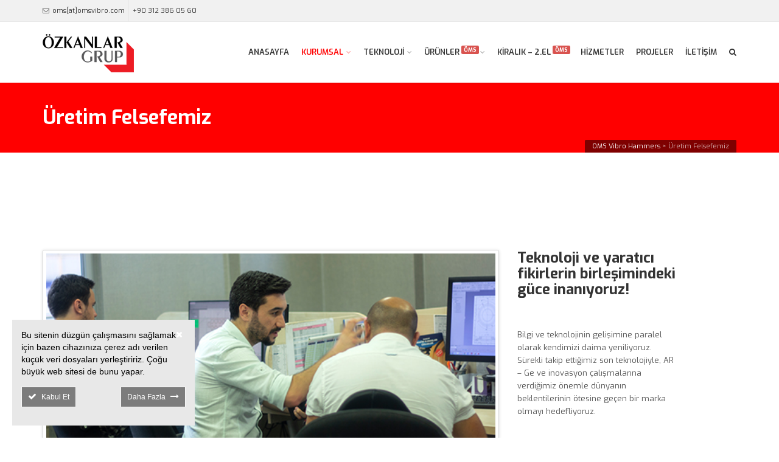

--- FILE ---
content_type: text/html; charset=UTF-8
request_url: https://www.ozkanlarmakina.com.tr/uretim-felsefemiz/
body_size: 14539
content:
<!DOCTYPE html> <!--[if IE 6]><html class="ie ie6 no-js" lang="tr" prefix="og: https://ogp.me/ns#"><![endif]--> <!--[if IE 7]><html class="ie ie7 no-js" lang="tr" prefix="og: https://ogp.me/ns#"><![endif]--> <!--[if IE 8]><html class="ie ie8 no-js" lang="tr" prefix="og: https://ogp.me/ns#"><![endif]--> <!--[if !(IE 7) | !(IE 8) ]><!--><html class="no-js" lang="tr" prefix="og: https://ogp.me/ns#"> <!--<![endif]--><head><link rel="stylesheet" href="https://www.ozkanlarmakina.com.tr/wp-content/cache/min/1/523f235d436ce61d79b0b19b3f638304.css" data-minify="1" /><script type="text/javascript" src="https://www.ozkanlarmakina.com.tr/wp-content/cache/busting/1/wp-includes/js/jquery/jquery.min-3.7.1.js" id="jquery-core-js"></script><script src="https://www.ozkanlarmakina.com.tr/wp-content/cache/min/1/c2191fe1b525aa2c4dc9afaba3beb9ef.js" data-minify="1" defer></script> <meta charset="UTF-8" /><meta name="viewport" content="width=device-width, initial-scale=1, maximum-scale=1"><meta http-equiv="X-UA-Compatible" content="IE=edge" /><link rel="profile" href="http://gmpg.org/xfn/11" /><link rel="pingback" href="https://www.ozkanlarmakina.com.tr/xmlrpc.php" /><link rel="shortcut icon" href="https://www.ozkanlarmakina.com.tr/wp-content/uploads/2020/05/Favicon.png" /><style>img:is([sizes="auto" i],[sizes^="auto," i]){contain-intrinsic-size:3000px 1500px}</style><title>Üretim Felsefemiz | OMS Vibro Hammers</title><meta name="description" content="Bilgi ve teknolojinin gelişimine paralel olarak kendimizi daima yeniliyoruz. Sürekli takip ettiğimiz son teknolojiyle, AR - Ge ve inovasyon çalışmalarına"/><meta name="robots" content="follow, index, max-snippet:-1, max-video-preview:-1, max-image-preview:large"/><link rel="canonical" href="https://www.ozkanlarmakina.com.tr/uretim-felsefemiz/" /><meta property="og:locale" content="tr_TR" /><meta property="og:type" content="article" /><meta property="og:title" content="Üretim Felsefemiz | OMS Vibro Hammers" /><meta property="og:description" content="Bilgi ve teknolojinin gelişimine paralel olarak kendimizi daima yeniliyoruz. Sürekli takip ettiğimiz son teknolojiyle, AR - Ge ve inovasyon çalışmalarına" /><meta property="og:url" content="https://www.ozkanlarmakina.com.tr/uretim-felsefemiz/" /><meta property="og:site_name" content="OMS Vibro Hammers" /><meta property="article:publisher" content="https://www.facebook.com/omsvibro/" /><meta property="og:updated_time" content="2021-08-19T10:50:47+03:00" /><meta property="article:published_time" content="2017-03-29T15:12:18+03:00" /><meta property="article:modified_time" content="2021-08-19T10:50:47+03:00" /><meta name="twitter:card" content="summary_large_image" /><meta name="twitter:title" content="Üretim Felsefemiz | OMS Vibro Hammers" /><meta name="twitter:description" content="Bilgi ve teknolojinin gelişimine paralel olarak kendimizi daima yeniliyoruz. Sürekli takip ettiğimiz son teknolojiyle, AR - Ge ve inovasyon çalışmalarına" /><meta name="twitter:site" content="@omsvibro" /><meta name="twitter:creator" content="@omsvibro" /><meta name="twitter:label1" content="Okuma süresi" /><meta name="twitter:data1" content="2 dakika" /> <script type="application/ld+json" class="rank-math-schema-pro">{"@context":"https://schema.org","@graph":[{"@type":["Corporation","Organization"],"@id":"https://www.ozkanlarmakina.com.tr/#organization","name":"\u00d6zkanlar Grup Makine A\u015e.","url":"https://www.ozkanlarmakina.com.tr","sameAs":["https://www.facebook.com/omsvibro/","https://twitter.com/omsvibro"],"email":"iletisim@ozkanlargrup.com","logo":{"@type":"ImageObject","@id":"https://www.ozkanlarmakina.com.tr/#logo","url":"https://www.ozkanlarmakina.com.tr/wp-content/uploads/2017/06/logo_ozkanlar_web_150x64px.png","contentUrl":"https://www.ozkanlarmakina.com.tr/wp-content/uploads/2017/06/logo_ozkanlar_web_150x64px.png","caption":"\u00d6zkanlar Grup Makine A\u015e.","inLanguage":"tr","width":"150","height":"64"}},{"@type":"WebSite","@id":"https://www.ozkanlarmakina.com.tr/#website","url":"https://www.ozkanlarmakina.com.tr","name":"\u00d6zkanlar Grup Makine A\u015e.","publisher":{"@id":"https://www.ozkanlarmakina.com.tr/#organization"},"inLanguage":"tr"},{"@type":"BreadcrumbList","@id":"https://www.ozkanlarmakina.com.tr/uretim-felsefemiz/#breadcrumb","itemListElement":[{"@type":"ListItem","position":"1","item":{"@id":"https://www.ozkanlarmakina.com.tr","name":"Home"}},{"@type":"ListItem","position":"2","item":{"@id":"https://www.ozkanlarmakina.com.tr/uretim-felsefemiz/","name":"\u00dcretim Felsefemiz"}}]},{"@type":"WebPage","@id":"https://www.ozkanlarmakina.com.tr/uretim-felsefemiz/#webpage","url":"https://www.ozkanlarmakina.com.tr/uretim-felsefemiz/","name":"\u00dcretim Felsefemiz | OMS Vibro Hammers","datePublished":"2017-03-29T15:12:18+03:00","dateModified":"2021-08-19T10:50:47+03:00","isPartOf":{"@id":"https://www.ozkanlarmakina.com.tr/#website"},"inLanguage":"tr","breadcrumb":{"@id":"https://www.ozkanlarmakina.com.tr/uretim-felsefemiz/#breadcrumb"}},{"@type":"Person","@id":"https://www.ozkanlarmakina.com.tr/uretim-felsefemiz/#author","name":"Ozkanlar Grup","image":{"@type":"ImageObject","@id":"https://secure.gravatar.com/avatar/c7cbe761e0aa8c9b493714788b9fcd5fe7daccf5744b89df6fc0272bc48b05ed?s=96&amp;d=mm&amp;r=g","url":"https://secure.gravatar.com/avatar/c7cbe761e0aa8c9b493714788b9fcd5fe7daccf5744b89df6fc0272bc48b05ed?s=96&amp;d=mm&amp;r=g","caption":"Ozkanlar Grup","inLanguage":"tr"},"worksFor":{"@id":"https://www.ozkanlarmakina.com.tr/#organization"}},{"@type":"Article","headline":"\u00dcretim Felsefemiz | OMS Vibro Hammers","datePublished":"2017-03-29T15:12:18+03:00","dateModified":"2021-08-19T10:50:47+03:00","author":{"@id":"https://www.ozkanlarmakina.com.tr/uretim-felsefemiz/#author","name":"Ozkanlar Grup"},"publisher":{"@id":"https://www.ozkanlarmakina.com.tr/#organization"},"description":"Bilgi ve teknolojinin geli\u015fimine paralel olarak kendimizi daima yeniliyoruz. S\u00fcrekli takip etti\u011fimiz son teknolojiyle, AR - Ge ve inovasyon \u00e7al\u0131\u015fmalar\u0131na","name":"\u00dcretim Felsefemiz | OMS Vibro Hammers","@id":"https://www.ozkanlarmakina.com.tr/uretim-felsefemiz/#richSnippet","isPartOf":{"@id":"https://www.ozkanlarmakina.com.tr/uretim-felsefemiz/#webpage"},"inLanguage":"tr","mainEntityOfPage":{"@id":"https://www.ozkanlarmakina.com.tr/uretim-felsefemiz/#webpage"}}]}</script> <link rel='dns-prefetch' href='//fonts.googleapis.com' /><link rel="alternate" type="application/rss+xml" title="OMS Vibro Hammers &raquo; akışı" href="https://www.ozkanlarmakina.com.tr/feed/" /><link rel="alternate" type="application/rss+xml" title="OMS Vibro Hammers &raquo; yorum akışı" href="https://www.ozkanlarmakina.com.tr/comments/feed/" /><style id='wp-emoji-styles-inline-css' type='text/css'>img.wp-smiley,img.emoji{display:inline!important;border:none!important;box-shadow:none!important;height:1em!important;width:1em!important;margin:0 0.07em!important;vertical-align:-0.1em!important;background:none!important;padding:0!important}</style><style id='classic-theme-styles-inline-css' type='text/css'>.wp-block-button__link{color:#fff;background-color:#32373c;border-radius:9999px;box-shadow:none;text-decoration:none;padding:calc(.667em + 2px) calc(1.333em + 2px);font-size:1.125em}.wp-block-file__button{background:#32373c;color:#fff;text-decoration:none}</style><style id='global-styles-inline-css' type='text/css'>:root{--wp--preset--aspect-ratio--square:1;--wp--preset--aspect-ratio--4-3:4/3;--wp--preset--aspect-ratio--3-4:3/4;--wp--preset--aspect-ratio--3-2:3/2;--wp--preset--aspect-ratio--2-3:2/3;--wp--preset--aspect-ratio--16-9:16/9;--wp--preset--aspect-ratio--9-16:9/16;--wp--preset--color--black:#000;--wp--preset--color--cyan-bluish-gray:#abb8c3;--wp--preset--color--white:#fff;--wp--preset--color--pale-pink:#f78da7;--wp--preset--color--vivid-red:#cf2e2e;--wp--preset--color--luminous-vivid-orange:#ff6900;--wp--preset--color--luminous-vivid-amber:#fcb900;--wp--preset--color--light-green-cyan:#7bdcb5;--wp--preset--color--vivid-green-cyan:#00d084;--wp--preset--color--pale-cyan-blue:#8ed1fc;--wp--preset--color--vivid-cyan-blue:#0693e3;--wp--preset--color--vivid-purple:#9b51e0;--wp--preset--gradient--vivid-cyan-blue-to-vivid-purple:linear-gradient(135deg,rgba(6,147,227,1) 0%,rgb(155,81,224) 100%);--wp--preset--gradient--light-green-cyan-to-vivid-green-cyan:linear-gradient(135deg,rgb(122,220,180) 0%,rgb(0,208,130) 100%);--wp--preset--gradient--luminous-vivid-amber-to-luminous-vivid-orange:linear-gradient(135deg,rgba(252,185,0,1) 0%,rgba(255,105,0,1) 100%);--wp--preset--gradient--luminous-vivid-orange-to-vivid-red:linear-gradient(135deg,rgba(255,105,0,1) 0%,rgb(207,46,46) 100%);--wp--preset--gradient--very-light-gray-to-cyan-bluish-gray:linear-gradient(135deg,rgb(238,238,238) 0%,rgb(169,184,195) 100%);--wp--preset--gradient--cool-to-warm-spectrum:linear-gradient(135deg,rgb(74,234,220) 0%,rgb(151,120,209) 20%,rgb(207,42,186) 40%,rgb(238,44,130) 60%,rgb(251,105,98) 80%,rgb(254,248,76) 100%);--wp--preset--gradient--blush-light-purple:linear-gradient(135deg,rgb(255,206,236) 0%,rgb(152,150,240) 100%);--wp--preset--gradient--blush-bordeaux:linear-gradient(135deg,rgb(254,205,165) 0%,rgb(254,45,45) 50%,rgb(107,0,62) 100%);--wp--preset--gradient--luminous-dusk:linear-gradient(135deg,rgb(255,203,112) 0%,rgb(199,81,192) 50%,rgb(65,88,208) 100%);--wp--preset--gradient--pale-ocean:linear-gradient(135deg,rgb(255,245,203) 0%,rgb(182,227,212) 50%,rgb(51,167,181) 100%);--wp--preset--gradient--electric-grass:linear-gradient(135deg,rgb(202,248,128) 0%,rgb(113,206,126) 100%);--wp--preset--gradient--midnight:linear-gradient(135deg,rgb(2,3,129) 0%,rgb(40,116,252) 100%);--wp--preset--font-size--small:13px;--wp--preset--font-size--medium:20px;--wp--preset--font-size--large:36px;--wp--preset--font-size--x-large:42px;--wp--preset--spacing--20:.44rem;--wp--preset--spacing--30:.67rem;--wp--preset--spacing--40:1rem;--wp--preset--spacing--50:1.5rem;--wp--preset--spacing--60:2.25rem;--wp--preset--spacing--70:3.38rem;--wp--preset--spacing--80:5.06rem;--wp--preset--shadow--natural:6px 6px 9px rgba(0,0,0,.2);--wp--preset--shadow--deep:12px 12px 50px rgba(0,0,0,.4);--wp--preset--shadow--sharp:6px 6px 0 rgba(0,0,0,.2);--wp--preset--shadow--outlined:6px 6px 0 -3px rgba(255,255,255,1),6px 6px rgba(0,0,0,1);--wp--preset--shadow--crisp:6px 6px 0 rgba(0,0,0,1)}:where(.is-layout-flex){gap:.5em}:where(.is-layout-grid){gap:.5em}body .is-layout-flex{display:flex}.is-layout-flex{flex-wrap:wrap;align-items:center}.is-layout-flex>:is(*,div){margin:0}body .is-layout-grid{display:grid}.is-layout-grid>:is(*,div){margin:0}:where(.wp-block-columns.is-layout-flex){gap:2em}:where(.wp-block-columns.is-layout-grid){gap:2em}:where(.wp-block-post-template.is-layout-flex){gap:1.25em}:where(.wp-block-post-template.is-layout-grid){gap:1.25em}.has-black-color{color:var(--wp--preset--color--black)!important}.has-cyan-bluish-gray-color{color:var(--wp--preset--color--cyan-bluish-gray)!important}.has-white-color{color:var(--wp--preset--color--white)!important}.has-pale-pink-color{color:var(--wp--preset--color--pale-pink)!important}.has-vivid-red-color{color:var(--wp--preset--color--vivid-red)!important}.has-luminous-vivid-orange-color{color:var(--wp--preset--color--luminous-vivid-orange)!important}.has-luminous-vivid-amber-color{color:var(--wp--preset--color--luminous-vivid-amber)!important}.has-light-green-cyan-color{color:var(--wp--preset--color--light-green-cyan)!important}.has-vivid-green-cyan-color{color:var(--wp--preset--color--vivid-green-cyan)!important}.has-pale-cyan-blue-color{color:var(--wp--preset--color--pale-cyan-blue)!important}.has-vivid-cyan-blue-color{color:var(--wp--preset--color--vivid-cyan-blue)!important}.has-vivid-purple-color{color:var(--wp--preset--color--vivid-purple)!important}.has-black-background-color{background-color:var(--wp--preset--color--black)!important}.has-cyan-bluish-gray-background-color{background-color:var(--wp--preset--color--cyan-bluish-gray)!important}.has-white-background-color{background-color:var(--wp--preset--color--white)!important}.has-pale-pink-background-color{background-color:var(--wp--preset--color--pale-pink)!important}.has-vivid-red-background-color{background-color:var(--wp--preset--color--vivid-red)!important}.has-luminous-vivid-orange-background-color{background-color:var(--wp--preset--color--luminous-vivid-orange)!important}.has-luminous-vivid-amber-background-color{background-color:var(--wp--preset--color--luminous-vivid-amber)!important}.has-light-green-cyan-background-color{background-color:var(--wp--preset--color--light-green-cyan)!important}.has-vivid-green-cyan-background-color{background-color:var(--wp--preset--color--vivid-green-cyan)!important}.has-pale-cyan-blue-background-color{background-color:var(--wp--preset--color--pale-cyan-blue)!important}.has-vivid-cyan-blue-background-color{background-color:var(--wp--preset--color--vivid-cyan-blue)!important}.has-vivid-purple-background-color{background-color:var(--wp--preset--color--vivid-purple)!important}.has-black-border-color{border-color:var(--wp--preset--color--black)!important}.has-cyan-bluish-gray-border-color{border-color:var(--wp--preset--color--cyan-bluish-gray)!important}.has-white-border-color{border-color:var(--wp--preset--color--white)!important}.has-pale-pink-border-color{border-color:var(--wp--preset--color--pale-pink)!important}.has-vivid-red-border-color{border-color:var(--wp--preset--color--vivid-red)!important}.has-luminous-vivid-orange-border-color{border-color:var(--wp--preset--color--luminous-vivid-orange)!important}.has-luminous-vivid-amber-border-color{border-color:var(--wp--preset--color--luminous-vivid-amber)!important}.has-light-green-cyan-border-color{border-color:var(--wp--preset--color--light-green-cyan)!important}.has-vivid-green-cyan-border-color{border-color:var(--wp--preset--color--vivid-green-cyan)!important}.has-pale-cyan-blue-border-color{border-color:var(--wp--preset--color--pale-cyan-blue)!important}.has-vivid-cyan-blue-border-color{border-color:var(--wp--preset--color--vivid-cyan-blue)!important}.has-vivid-purple-border-color{border-color:var(--wp--preset--color--vivid-purple)!important}.has-vivid-cyan-blue-to-vivid-purple-gradient-background{background:var(--wp--preset--gradient--vivid-cyan-blue-to-vivid-purple)!important}.has-light-green-cyan-to-vivid-green-cyan-gradient-background{background:var(--wp--preset--gradient--light-green-cyan-to-vivid-green-cyan)!important}.has-luminous-vivid-amber-to-luminous-vivid-orange-gradient-background{background:var(--wp--preset--gradient--luminous-vivid-amber-to-luminous-vivid-orange)!important}.has-luminous-vivid-orange-to-vivid-red-gradient-background{background:var(--wp--preset--gradient--luminous-vivid-orange-to-vivid-red)!important}.has-very-light-gray-to-cyan-bluish-gray-gradient-background{background:var(--wp--preset--gradient--very-light-gray-to-cyan-bluish-gray)!important}.has-cool-to-warm-spectrum-gradient-background{background:var(--wp--preset--gradient--cool-to-warm-spectrum)!important}.has-blush-light-purple-gradient-background{background:var(--wp--preset--gradient--blush-light-purple)!important}.has-blush-bordeaux-gradient-background{background:var(--wp--preset--gradient--blush-bordeaux)!important}.has-luminous-dusk-gradient-background{background:var(--wp--preset--gradient--luminous-dusk)!important}.has-pale-ocean-gradient-background{background:var(--wp--preset--gradient--pale-ocean)!important}.has-electric-grass-gradient-background{background:var(--wp--preset--gradient--electric-grass)!important}.has-midnight-gradient-background{background:var(--wp--preset--gradient--midnight)!important}.has-small-font-size{font-size:var(--wp--preset--font-size--small)!important}.has-medium-font-size{font-size:var(--wp--preset--font-size--medium)!important}.has-large-font-size{font-size:var(--wp--preset--font-size--large)!important}.has-x-large-font-size{font-size:var(--wp--preset--font-size--x-large)!important}:where(.wp-block-post-template.is-layout-flex){gap:1.25em}:where(.wp-block-post-template.is-layout-grid){gap:1.25em}:where(.wp-block-columns.is-layout-flex){gap:2em}:where(.wp-block-columns.is-layout-grid){gap:2em}:root :where(.wp-block-pullquote){font-size:1.5em;line-height:1.6}</style><link rel='stylesheet' id='cs-google-fonts-css' href='//fonts.googleapis.com/css?family=Exo%3A400%2C600%2C500%2C700&#038;subset=latin-ext' type='text/css' media='all' /><style id='rocket-lazyload-inline-css' type='text/css'>.rll-youtube-player{position:relative;padding-bottom:56.23%;height:0;overflow:hidden;max-width:100%;background:#000;margin:5px}.rll-youtube-player iframe{position:absolute;top:0;left:0;width:100%;height:100%;z-index:100;background:0 0}.rll-youtube-player img{bottom:0;display:block;left:0;margin:auto;max-width:100%;width:100%;position:absolute;right:0;top:0;border:none;height:auto;cursor:pointer;-webkit-transition:.4s all;-moz-transition:.4s all;transition:.4s all}.rll-youtube-player img:hover{-webkit-filter:brightness(75%)}.rll-youtube-player .play{height:72px;width:72px;left:50%;top:50%;margin-left:-36px;margin-top:-36px;position:absolute;background:url(https://www.ozkanlarmakina.com.tr/wp-content/plugins/wp-rocket/inc/front/img/play.png) no-repeat;cursor:pointer}</style> <script type="text/javascript" id="ct-ultimate-gdpr-service-google-analytics-js-extra">/* <![CDATA[ */ var ct_ultimate_gdpr_service_google_analytics = {"id":"UA-109130663-1"}; /* ]]> */</script> <script type="text/javascript" id="ct-ultimate-gdpr-cookie-list-js-extra">/* <![CDATA[ */ var ct_ultimate_gdpr_cookie_list = {"list":[{"cookie_name":"uuid","cookie_type_label":"Essentials","first_or_third_party":"Third party","can_be_blocked":"","session_or_persistent":"Persistent","expiry_time":"29 Dec 2018 11:40:04","purpose":""},{"cookie_name":"dspuuid-D7","cookie_type_label":"Essentials","first_or_third_party":"Third party","can_be_blocked":"","session_or_persistent":"Persistent","expiry_time":"29 Dec 2018 11:40:04","purpose":""},{"cookie_name":"_dbefe","cookie_type_label":"Essentials","first_or_third_party":"Third party","can_be_blocked":"","session_or_persistent":"Session","expiry_time":" ","purpose":""},{"cookie_name":"V","cookie_type_label":"Essentials","first_or_third_party":"Third party","can_be_blocked":"","session_or_persistent":"Persistent","expiry_time":"24 Nov 2019 11:38:12","purpose":""},{"cookie_name":"pb_rtb_ev","cookie_type_label":"Essentials","first_or_third_party":"Third party","can_be_blocked":"","session_or_persistent":"Persistent","expiry_time":"29 Nov 2019 11:38:12","purpose":""},{"cookie_name":"UqZBpD3n3iXPAw1X9Ai3","cookie_type_label":"Essentials","first_or_third_party":"Third party","can_be_blocked":"","session_or_persistent":"Persistent","expiry_time":"29 Nov 2018 11:53:12","purpose":""},{"cookie_name":"APISID, CONSENT, GPS, LOGIN_INFO, PREF, SID, SSID, VISITOR_INFO1_LIVE, YSC","cookie_type_label":"Functionality","first_or_third_party":"Third party","can_be_blocked":"1","session_or_persistent":"Persistent","expiry_time":" ","purpose":""},{"cookie_name":"usst","cookie_type_label":"Essentials","first_or_third_party":"Third party","can_be_blocked":"","session_or_persistent":"Persistent","expiry_time":"28 Nov 2020 11:37:24","purpose":""},{"cookie_name":"f5_cspm","cookie_type_label":"Essentials","first_or_third_party":"Third party","can_be_blocked":"","session_or_persistent":"Session","expiry_time":" ","purpose":""},{"cookie_name":"PugT","cookie_type_label":"Essentials","first_or_third_party":"Third party","can_be_blocked":"","session_or_persistent":"Persistent","expiry_time":"29 Dec 2018 11:37:12","purpose":""},{"cookie_name":"KRTBCOOKIE_466","cookie_type_label":"Essentials","first_or_third_party":"Third party","can_be_blocked":"","session_or_persistent":"Persistent","expiry_time":"29 Dec 2018 11:37:12","purpose":""},{"cookie_name":"PUBMDCID","cookie_type_label":"Essentials","first_or_third_party":"Third party","can_be_blocked":"","session_or_persistent":"Persistent","expiry_time":"27 Feb 2019 11:37:12","purpose":""},{"cookie_name":"APID","cookie_type_label":"Essentials","first_or_third_party":"Third party","can_be_blocked":"","session_or_persistent":"Persistent","expiry_time":"30 Nov 2019 11:36:49","purpose":""},{"cookie_name":"IDSYNC","cookie_type_label":"Essentials","first_or_third_party":"Third party","can_be_blocked":"","session_or_persistent":"Persistent","expiry_time":"30 Nov 2019 11:36:49","purpose":""},{"cookie_name":"put_2760","cookie_type_label":"Essentials","first_or_third_party":"Third party","can_be_blocked":"","session_or_persistent":"Persistent","expiry_time":"29 Dec 2018 11:36:26","purpose":""},{"cookie_name":"TestIfCookieP","cookie_type_label":"Essentials","first_or_third_party":"Third party","can_be_blocked":"","session_or_persistent":"Persistent","expiry_time":"29 Dec 2019 11:36:15","purpose":""},{"cookie_name":"pid","cookie_type_label":"Essentials","first_or_third_party":"Third party","can_be_blocked":"","session_or_persistent":"Persistent","expiry_time":"29 Dec 2019 11:36:15","purpose":""},{"cookie_name":"csync","cookie_type_label":"Essentials","first_or_third_party":"Third party","can_be_blocked":"","session_or_persistent":"Persistent","expiry_time":"29 Dec 2019 11:36:15","purpose":""},{"cookie_name":"coull_bsw","cookie_type_label":"Essentials","first_or_third_party":"Third party","can_be_blocked":"","session_or_persistent":"Persistent","expiry_time":"29 Nov 2019 11:36:04","purpose":""},{"cookie_name":"NID","cookie_type_label":"Essentials","first_or_third_party":"Third party","can_be_blocked":"","session_or_persistent":"Persistent","expiry_time":"31 May 2019 11:35:48","purpose":""},{"cookie_name":"__vw_tab_guid","cookie_type_label":"Essentials","first_or_third_party":"Third party","can_be_blocked":"1","session_or_persistent":"Session","expiry_time":" ","purpose":""},{"cookie_name":"TawkWindowName","cookie_type_label":"Essentials","first_or_third_party":"Third party","can_be_blocked":"1","session_or_persistent":"Session","expiry_time":" ","purpose":""},{"cookie_name":"twk_59cceee24854b82732ff289f","cookie_type_label":"Essentials","first_or_third_party":"Third party","can_be_blocked":"1","session_or_persistent":"Session","expiry_time":" ","purpose":""},{"cookie_name":"_ym_retryReqs","cookie_type_label":"Essentials","first_or_third_party":"Third party","can_be_blocked":"1","session_or_persistent":"Session","expiry_time":" ","purpose":""},{"cookie_name":"_ym_cm","cookie_type_label":"Essentials","first_or_third_party":"Third party","can_be_blocked":"1","session_or_persistent":"Session","expiry_time":" ","purpose":""},{"cookie_name":"_ym49570282_reqNum","cookie_type_label":"Essentials","first_or_third_party":"Third party","can_be_blocked":"1","session_or_persistent":"Session","expiry_time":" ","purpose":""},{"cookie_name":"_ym49570282_lsid","cookie_type_label":"Essentials","first_or_third_party":"Third party","can_be_blocked":"1","session_or_persistent":"Session","expiry_time":" ","purpose":""},{"cookie_name":"_ym49570282_lastHit","cookie_type_label":"Essentials","first_or_third_party":"Third party","can_be_blocked":"1","session_or_persistent":"Session","expiry_time":" ","purpose":""},{"cookie_name":"taboola_usg","cookie_type_label":"Essentials","first_or_third_party":"Third party","can_be_blocked":"","session_or_persistent":"Persistent","expiry_time":"29 Nov 2019 11:35:37","purpose":""},{"cookie_name":"wordpress_logged_in_b5333525499e944a162ab5b93aa9ffd1","cookie_type_label":"Essentials","first_or_third_party":"Third party","can_be_blocked":"1","session_or_persistent":"Session","expiry_time":" ","purpose":""},{"cookie_name":"yabs-sid","cookie_type_label":"Essentials","first_or_third_party":"Third party","can_be_blocked":"","session_or_persistent":"Session","expiry_time":" ","purpose":""},{"cookie_name":"_ym_uid","cookie_type_label":"Essentials","first_or_third_party":"Third party","can_be_blocked":"1","session_or_persistent":"Persistent","expiry_time":"29 Nov 2019 11:35:36","purpose":""},{"cookie_name":"__cfduid","cookie_type_label":"Essentials","first_or_third_party":"Third party","can_be_blocked":"","session_or_persistent":"Persistent","expiry_time":"29 Nov 2019 11:35:35","purpose":""},{"cookie_name":"__gads, DSID, IDE, SAPISID, HSID, test_cookie","cookie_type_label":"Advertising","first_or_third_party":"Third party","can_be_blocked":"1","session_or_persistent":"Persistent","expiry_time":" ","purpose":""},{"cookie_name":"ss","cookie_type_label":"Essentials","first_or_third_party":"Third party","can_be_blocked":"","session_or_persistent":"Session","expiry_time":" ","purpose":""},{"cookie_name":"TawkConnectionTime","cookie_type_label":"Essentials","first_or_third_party":"Third party","can_be_blocked":"1","session_or_persistent":"Session","expiry_time":" ","purpose":""},{"cookie_name":"uid","cookie_type_label":"Essentials","first_or_third_party":"Third party","can_be_blocked":"","session_or_persistent":"Persistent","expiry_time":"28 Jan 2019 11:35:37","purpose":""},{"cookie_name":"rpb","cookie_type_label":"Essentials","first_or_third_party":"Third party","can_be_blocked":"","session_or_persistent":"Persistent","expiry_time":"29 Dec 2018 11:35:37","purpose":""},{"cookie_name":"__tawkuuid","cookie_type_label":"Essentials","first_or_third_party":"Third party","can_be_blocked":"1","session_or_persistent":"Persistent","expiry_time":"28 May 2019 11:35:35","purpose":""},{"cookie_name":"_ym_d","cookie_type_label":"Essentials","first_or_third_party":"Third party","can_be_blocked":"1","session_or_persistent":"Persistent","expiry_time":"29 Nov 2019 11:35:36","purpose":""},{"cookie_name":"tawkUUID","cookie_type_label":"Essentials","first_or_third_party":"Third party","can_be_blocked":"","session_or_persistent":"Persistent","expiry_time":"28 May 2019 11:35:35","purpose":""},{"cookie_name":"rpx","cookie_type_label":"Essentials","first_or_third_party":"Third party","can_be_blocked":"","session_or_persistent":"Persistent","expiry_time":"29 Dec 2018 11:35:37","purpose":""},{"cookie_name":"_ym_isad","cookie_type_label":"Essentials","first_or_third_party":"Third party","can_be_blocked":"1","session_or_persistent":"Persistent","expiry_time":"30 Nov 2018 07:35:36","purpose":""},{"cookie_name":"__utma, __utmb, __utmc, __utmt, __utmz, _ga, _gat, _gid","cookie_type_label":"Analytics","first_or_third_party":"Third party","can_be_blocked":"1","session_or_persistent":"Persistent","expiry_time":" ","purpose":""},{"cookie_name":"wordpress_sec_b5333525499e944a162ab5b93aa9ffd1","cookie_type_label":"Essentials","first_or_third_party":"Third party","can_be_blocked":"1","session_or_persistent":"Session","expiry_time":" ","purpose":""},{"cookie_name":"yandexuid","cookie_type_label":"Essentials","first_or_third_party":"Third party","can_be_blocked":"","session_or_persistent":"Persistent","expiry_time":"26 Nov 2028 11:35:36","purpose":""},{"cookie_name":"put_4364","cookie_type_label":"Essentials","first_or_third_party":"Third party","can_be_blocked":"","session_or_persistent":"Persistent","expiry_time":"13 Dec 2018 11:35:37","purpose":""},{"cookie_name":"yp","cookie_type_label":"Essentials","first_or_third_party":"Third party","can_be_blocked":"","session_or_persistent":"Persistent","expiry_time":"26 Nov 2028 11:35:36","purpose":""},{"cookie_name":"i","cookie_type_label":"Essentials","first_or_third_party":"Third party","can_be_blocked":"","session_or_persistent":"Persistent","expiry_time":"26 Nov 2028 11:35:36","purpose":""},{"cookie_name":"_ym_visorc_49570282","cookie_type_label":"Essentials","first_or_third_party":"Third party","can_be_blocked":"1","session_or_persistent":"Persistent","expiry_time":"29 Nov 2018 12:05:36","purpose":""},{"cookie_name":"audit","cookie_type_label":"Essentials","first_or_third_party":"Third party","can_be_blocked":"","session_or_persistent":"Persistent","expiry_time":"29 Nov 2019 11:35:36","purpose":""},{"cookie_name":"tuuid","cookie_type_label":"Essentials","first_or_third_party":"Third party","can_be_blocked":"","session_or_persistent":"Persistent","expiry_time":"29 Nov 2019 11:35:37","purpose":""},{"cookie_name":"khaos","cookie_type_label":"Essentials","first_or_third_party":"Third party","can_be_blocked":"","session_or_persistent":"Persistent","expiry_time":"29 Nov 2019 11:35:37","purpose":""},{"cookie_name":"t_gid","cookie_type_label":"Essentials","first_or_third_party":"Third party","can_be_blocked":"","session_or_persistent":"Persistent","expiry_time":"29 Nov 2019 11:35:37","purpose":""},{"cookie_name":"c","cookie_type_label":"Essentials","first_or_third_party":"Third party","can_be_blocked":"","session_or_persistent":"Persistent","expiry_time":"29 Nov 2019 11:35:37","purpose":""},{"cookie_name":"tuuid_lu","cookie_type_label":"Essentials","first_or_third_party":"Third party","can_be_blocked":"","session_or_persistent":"Persistent","expiry_time":"29 Nov 2019 11:35:37","purpose":""},{"cookie_name":"admRtbUidCkey34334Ssp245","cookie_type_label":"Essentials","first_or_third_party":"Third party","can_be_blocked":"","session_or_persistent":"Persistent","expiry_time":"26 Nov 2028 11:35:37","purpose":""}]}; /* ]]> */</script> <link rel="https://api.w.org/" href="https://www.ozkanlarmakina.com.tr/wp-json/" /><link rel="alternate" title="JSON" type="application/json" href="https://www.ozkanlarmakina.com.tr/wp-json/wp/v2/pages/5755" /><link rel="EditURI" type="application/rsd+xml" title="RSD" href="https://www.ozkanlarmakina.com.tr/xmlrpc.php?rsd" /><meta name="generator" content="WordPress 6.8.3" /><link rel='shortlink' href='https://www.ozkanlarmakina.com.tr/?p=5755' />  <script type="text/javascript">var _gaq = _gaq || [];
  _gaq.push(['_setAccount', 'G-SXH09QWMTB']);
  _gaq.push(['_trackPageview']);

  (function() {
    var ga = document.createElement('script'); ga.type = 'text/javascript'; ga.async = true;
    ga.src = ('https:' == document.location.protocol ? 'https://ssl' : 'http://www') + '.google-analytics.com/ga.js';
    var s = document.getElementsByTagName('script')[0]; s.parentNode.insertBefore(ga, s);
  })();</script> <meta name="generator" content="Powered by WPBakery Page Builder - drag and drop page builder for WordPress."/> <!--[if lte IE 9]><link rel="stylesheet" type="text/css" href="https://www.ozkanlarmakina.com.tr/wp-content/plugins/js_composer/assets/css/vc_lte_ie9.min.css" media="screen"><![endif]--><link rel="icon" href="https://www.ozkanlarmakina.com.tr/wp-content/uploads/2020/05/cropped-Favicon-32x32.png" sizes="32x32" /><link rel="icon" href="https://www.ozkanlarmakina.com.tr/wp-content/uploads/2020/05/cropped-Favicon-192x192.png" sizes="192x192" /><link rel="apple-touch-icon" href="https://www.ozkanlarmakina.com.tr/wp-content/uploads/2020/05/cropped-Favicon-180x180.png" /><meta name="msapplication-TileImage" content="https://www.ozkanlarmakina.com.tr/wp-content/uploads/2020/05/cropped-Favicon-270x270.png" /><style type="text/css">body{font-family:"Exo",Arial,sans-serif;font-size:13px;line-height:1.65em;font-style:normal;font-weight:400}#site-nav .cs-link{font-family:"Exo",Arial,sans-serif;font-size:13px;font-style:normal;font-weight:600}#site-nav ul li ul li .cs-link{font-family:"Exo",Arial,sans-serif;font-size:13px;line-height:1em;font-style:normal;font-weight:500}h1,h2,h3,h4,h5,h6{font-family:"Exo",Arial,sans-serif;font-style:normal;font-weight:700}@media (max-width:992px){#site-logo-right,#site-nav{display:none!important}.cs-header-left #site-logo{display:block!important;float:left}#cs-mobile-icon{display:block}#main{padding-top:0!important}.cs-header-fancy #site-logo{text-align:left;max-width:85%}.cs-header-fancy .cs-fancy-row{margin-left:0;margin-right:0}}.cs-tab .cs-tab-nav ul li a:hover,.cs-tab .cs-tab-nav ul li.active a,.cs-toggle-title .cs-in,.cs-progress-icon .active,.cs-icon-accent.cs-icon-outlined,.cs-icon-default,.cs-faq-filter a.active,.cs-faq-filter a:hover,.cs-counter,.ajax-close:hover,.isotope-filter a:hover,.isotope-filter a.active,.cs-accordion-title .cs-in,#sidebar .widget_nav_menu ul li.current-menu-item>a,#sidebar .widget_nav_menu ul li a:hover,.route_widget .widget-title h4,.route_widget ul li a:hover,.portfolio-item-description .item-title a:hover,.cs-lang-top-modal ul li a:hover,.comment-reply-link,.related-posts ul li a:hover,.entry-title a:hover,.entry-meta a:hover,.post-navigation a:hover,.page-pagination a:hover,#site-nav ul li ul li .cs-link:hover,#site-nav>ul>li>.cs-link:hover,#site-nav .current-menu-ancestor>.cs-link,#site-nav .current-menu-item>.cs-link,#site-logo h1 a:hover,.cs-lang-top-modal ul li a:hover,.cs-top-module>a:hover,.cs-top-module .cs-open-modal:hover,a,.cs-accent-color{color:red}#cs-footer-block-before,#cs-footer-block-after,.bbp-pagination-links span.current,#bbp_user_edit_submit,.bbp-submit-wrapper .button,.cs-cart-count,.cs-tab .cs-tab-nav ul li.active a:after,.cs-progress-bar,.cs-pricing-column-accent .cs-pricing-price,.cs-icon-accent.cs-icon-bordered,.cs-icon-accent.cs-icon-bgcolor,.cs-highlight,.cs-fancybox-accent.cs-fancybox-bgcolor,.cs-cta-bgcolor,.cs-btn-outlined-accent:hover,.cs-btn-flat-accent,.page-pagination .current,.widget_calendar tbody a,#sidebar .widget_nav_menu ul li.current-menu-item>a:after,.ajax-pagination .cs-loader:after,#page-header,.cs-menu-effect-7 .cs-depth-0:hover .cs-link-depth-0,.cs-menu-effect .cs-link-depth-0:before,.cs-module-social a:hover,.cs-accent-background{background-color:red}.bbp-pagination-links span.current,.cs-icon-accent.cs-icon-outlined,.cs-icon-accent.cs-icon-outer,.cs-faq-filter a.active,.cs-fancybox-outlined,.cs-cta-outlined,blockquote,.ajax-close:hover,.isotope-filter a:hover,.isotope-filter a.active,.page-pagination .current,.cs-menu-effect-6 .cs-link-depth-0:before,#site-nav>ul>li>ul,.cs-modal-content,.cs-accent-border{border-color:red}.cs-menu-effect-4 .cs-link-depth-0:before{color:red;text-shadow:0 0 red}.cs-menu-effect-4 .cs-link-depth-0:hover::before{text-shadow:8px 0 #ff0000,-8px 0 red}#bbp_user_edit_submit:hover,.bbp-submit-wrapper .button:hover,.cs-btn-flat-accent:hover{background-color:#ff3636}.cs-btn-outlined-accent{color:#ff0000!important;border-color:red}.cs-btn-3d-accent{background-color:red;-webkit-box-shadow:0 .3em 0 #c90000;box-shadow:0 .3em 0 #c90000}.cs-pricing-column-accent .cs-pricing-title{background-color:#c90000}select:focus,textarea:focus,input[type="text"]:focus,input[type="password"]:focus,input[type="email"]:focus,input[type="url"]:focus,input[type="search"]:focus{border-color:red;-webkit-box-shadow:inset 0 1px 1px rgba(0,0,0,.075),0 0 8px rgba(255,54,54,.6);box-shadow:inset 0 1px 1px rgba(0,0,0,.075),0 0 8px rgba(255,54,54,.6)}::selection{background-color:red}::-moz-selection{background-color:red}.cs-table{font-size:12px}</style><style type="text/css" data-type="vc_shortcodes-custom-css">.vc_custom_1496211269765{padding-right:100px!important}</style><noscript><style type="text/css">.wpb_animate_when_almost_visible{opacity:1}</style></noscript>  <script async src="https://www.googletagmanager.com/gtag/js?id=G-SXH09QWMTB"></script> <script>window.dataLayer = window.dataLayer || [];
  function gtag(){dataLayer.push(arguments);}
  gtag('js', new Date());

  gtag('config', 'G-SXH09QWMTB');</script> </head><body class="wp-singular page-template-default page page-id-5755 wp-embed-responsive wp-theme-route cs-header-sticky cs-header-default cs-menu-effect cs-menu-effect-1 cs-down-icon     wpb-js-composer js-comp-ver-5.4.5 vc_responsive"><div id="page" class="hfeed site"><div id="top-bar"><div class="container"><div class="cs-top-left"><div class="cs-top-module cs-module-text"><i class="cs-in fa fa-envelope-o"></i><a href=mailto:oms[at]omsvibro.com>oms[at]omsvibro.com</a></div><div class="cs-top-module cs-module-text"><a href=tel:>+90 312 386 05 60</a><br></div></div></div></div><header id="masthead" role="banner"><div class="container"><div class="cs-inner"><div id="site-logo"><a href="https://www.ozkanlarmakina.com.tr/" class="cs-sticky-item" style="max-width:150px;"><img class="cs-logo" src="https://www.ozkanlarmakina.com.tr/wp-content/uploads/2017/06/logo_ozkanlar_web_150x64px.png" alt="OMS Vibro Hammers"/><img class="cs-logo2x" src="https://www.ozkanlarmakina.com.tr/wp-content/uploads/2017/06/logo_ozkanlar_web_150x64px.png" alt="OMS Vibro Hammers"/></a></div><nav id="site-nav" role="navigation"><ul id="menu-main" class="main-navigation sf-menu"><li id="menu-item-5475" class="menu-item menu-item-type-post_type menu-item-object-page menu-item-home menu-item-5475 cs-depth-0"><a href="https://www.ozkanlarmakina.com.tr/" class="cs-link cs-link-depth-0 cs-sticky-item">ANASAYFA</a></li><li id="menu-item-7947" class="menu-item menu-item-type-custom menu-item-object-custom current-menu-ancestor current-menu-parent menu-item-has-children menu-item-7947 cs-depth-0"><a href="#" class="cs-link cs-link-depth-0 cs-sticky-item">KURUMSAL</a><ul class="sub-menu"><li id="menu-item-7948" class="menu-item menu-item-type-post_type menu-item-object-page menu-item-7948 cs-depth-1"><a href="https://www.ozkanlarmakina.com.tr/biz-kimiz/" class="cs-link cs-link-depth-1">Hakkımızda</a></li><li id="menu-item-9026" class="menu-item menu-item-type-post_type menu-item-object-page menu-item-9026 cs-depth-1"><a href="https://www.ozkanlarmakina.com.tr/politikalarimiz/" class="cs-link cs-link-depth-1">Politikalarımız</a></li><li id="menu-item-7950" class="menu-item menu-item-type-custom menu-item-object-custom current-menu-item menu-item-7950 cs-depth-1"><a href="https://www.ozkanlarmakina.com.tr/uretim-felsefemiz/" class="cs-link cs-link-depth-1">Üretim Felsefemiz</a></li><li id="menu-item-8131" class="menu-item menu-item-type-post_type menu-item-object-page menu-item-8131 cs-depth-1"><a href="https://www.ozkanlarmakina.com.tr/kariyer/" class="cs-link cs-link-depth-1">Kariyer</a></li></ul></li><li id="menu-item-6988" class="menu-item menu-item-type-custom menu-item-object-custom menu-item-has-children menu-item-6988 cs-depth-0"><a href="#" class="cs-link cs-link-depth-0 cs-sticky-item">TEKNOLOJİ</a><ul class="sub-menu"><li id="menu-item-6989" class="menu-item menu-item-type-post_type menu-item-object-page menu-item-6989 cs-depth-1"><a href="https://www.ozkanlarmakina.com.tr/vibrasyonlu-cekic-calisma-prensibi/" class="cs-link cs-link-depth-1">Vibro Çakıcı Çalışma Prensibi</a></li><li id="menu-item-6990" class="menu-item menu-item-type-post_type menu-item-object-page menu-item-6990 cs-depth-1"><a href="https://www.ozkanlarmakina.com.tr/vibro-cakici-calisma-prensibi/" class="cs-link cs-link-depth-1">Vibro Çakıcı Seçim Tablosu</a></li></ul></li><li id="menu-item-5820" class="menu-item menu-item-type-custom menu-item-object-custom menu-item-has-children menu-item-5820 cs-depth-0"><a href="#" class="cs-link cs-link-depth-0 cs-sticky-item">ÜRÜNLER<span class="cs-label cs-label-danger">ÖMS</span></a><ul class="sub-menu"><li id="menu-item-5826" class="menu-item menu-item-type-custom menu-item-object-custom menu-item-has-children menu-item-5826 cs-depth-1"><a href="#" class="cs-link cs-link-depth-1">VİBRO ÇAKICI</a><ul class="sub-menu"><li id="menu-item-5831" class="menu-item menu-item-type-custom menu-item-object-custom menu-item-5831 cs-depth-2"><a href="https://ozkanlarmakina.com.tr/vibro-cakici/vince-asili-vibro-cakicilar" class="cs-link cs-link-depth-2">Vince Asılı<span class="cs-label cs-label-default">SVR SERİSİ</span></a></li><li id="menu-item-5832" class="menu-item menu-item-type-custom menu-item-object-custom menu-item-5832 cs-depth-2"><a href="https://ozkanlarmakina.com.tr/vibro-cakici/ekskavatore-monteli-vibro-cakicilar" class="cs-link cs-link-depth-2">Ekskavatöre Monteli<span class="cs-label cs-label-default">OVR SERİSİ</span></a></li><li id="menu-item-5833" class="menu-item menu-item-type-custom menu-item-object-custom menu-item-5833 cs-depth-2"><a href="https://ozkanlarmakina.com.tr/vibro-cakici/degisken-momentli-vibro-cakicilar" class="cs-link cs-link-depth-2">Değişken Momentli<span class="cs-label cs-label-default">VM SERİSİ</span></a></li><li id="menu-item-5835" class="menu-item menu-item-type-custom menu-item-object-custom menu-item-5835 cs-depth-2"><a href="https://ozkanlarmakina.com.tr/vibro-cakici/yandan-kavramali-side-grip-vibro-cakicilar" class="cs-link cs-link-depth-2">Yandan Kavramalı<span class="cs-label cs-label-default">SG SERİSİ</span></a></li></ul></li><li id="menu-item-5827" class="menu-item menu-item-type-custom menu-item-object-custom menu-item-has-children menu-item-5827 cs-depth-1"><a href="#" class="cs-link cs-link-depth-1">ZEMİN İYİLEŞTİRME</a><ul class="sub-menu"><li id="menu-item-5837" class="menu-item menu-item-type-post_type menu-item-object-page menu-item-5837 cs-depth-2"><a href="https://www.ozkanlarmakina.com.tr/zemin-iyilestirme/vibroflotasyon/" class="cs-link cs-link-depth-2">Vibroflotasyon Ekipmanı<span class="cs-label cs-label-default">ÖVF SERİSİ</span></a></li><li id="menu-item-5836" class="menu-item menu-item-type-post_type menu-item-object-page menu-item-5836 cs-depth-2"><a href="https://www.ozkanlarmakina.com.tr/zemin-iyilestirme/band-dren-wick-drain/" class="cs-link cs-link-depth-2">Band Dren – Wick Drain<span class="cs-label cs-label-default">WD SERİSİ</span></a></li><li id="menu-item-6590" class="menu-item menu-item-type-post_type menu-item-object-page menu-item-6590 cs-depth-2"><a href="https://www.ozkanlarmakina.com.tr/zemin-iyilestirme/vibro-kompaksiyon/" class="cs-link cs-link-depth-2">Vibro Kompaksiyon</a></li></ul></li><li id="menu-item-5828" class="menu-item menu-item-type-custom menu-item-object-custom menu-item-has-children menu-item-5828 cs-depth-1"><a href="#" class="cs-link cs-link-depth-1">GÜÇ ÜNİTESİ</a><ul class="sub-menu"><li id="menu-item-5838" class="menu-item menu-item-type-custom menu-item-object-custom menu-item-5838 cs-depth-2"><a title="Vince asılı vibro çakıcılar için önerilir." href="https://www.ozkanlarmakina.com.tr/hidrolik-guc-unitesi/" class="cs-link cs-link-depth-2">Teknik Özellikler<span class="cs-label cs-label-default">PP SERİSİ</span></a></li></ul></li><li id="menu-item-5829" class="menu-item menu-item-type-custom menu-item-object-custom menu-item-has-children menu-item-5829 cs-depth-1"><a href="#" class="cs-link cs-link-depth-1">HİDROLİK ÇENE</a><ul class="sub-menu"><li id="menu-item-5841" class="menu-item menu-item-type-post_type menu-item-object-page menu-item-5841 cs-depth-2"><a href="https://www.ozkanlarmakina.com.tr/hidrolik-cene/kcn-serisi/" class="cs-link cs-link-depth-2">Boru Çenesi<span class="cs-label cs-label-default">KCN SERİSİ</span></a></li><li id="menu-item-5840" class="menu-item menu-item-type-post_type menu-item-object-page menu-item-5840 cs-depth-2"><a href="https://www.ozkanlarmakina.com.tr/hidrolik-cene/scn-serisi/" class="cs-link cs-link-depth-2">Palplanj Çenesi<span class="cs-label cs-label-default">SCN SERİSİ</span></a></li><li id="menu-item-5839" class="menu-item menu-item-type-post_type menu-item-object-page menu-item-5839 cs-depth-2"><a href="https://www.ozkanlarmakina.com.tr/acn-serisi/" class="cs-link cs-link-depth-2">Ahşap Çenesi<span class="cs-label cs-label-default">ACN SERİSİ</span></a></li></ul></li></ul></li><li id="menu-item-5822" class="menu-item menu-item-type-post_type menu-item-object-page menu-item-5822 cs-depth-0"><a href="https://www.ozkanlarmakina.com.tr/kiralik-2-el/" class="cs-link cs-link-depth-0 cs-sticky-item">KİRALIK &#8211; 2.EL<span class="cs-label cs-label-danger">ÖMS</span></a></li><li id="menu-item-5527" class="menu-item menu-item-type-post_type menu-item-object-page menu-item-5527 cs-depth-0"><a href="https://www.ozkanlarmakina.com.tr/hizmetlerimiz/" class="cs-link cs-link-depth-0 cs-sticky-item">HİZMETLER</a></li><li id="menu-item-5824" class="menu-item menu-item-type-post_type menu-item-object-page menu-item-5824 cs-depth-0"><a href="https://www.ozkanlarmakina.com.tr/projeler/" class="cs-link cs-link-depth-0 cs-sticky-item">PROJELER</a></li><li id="menu-item-5601" class="menu-item menu-item-type-post_type menu-item-object-page menu-item-5601 cs-depth-0"><a href="https://www.ozkanlarmakina.com.tr/iletisim/" class="cs-link cs-link-depth-0 cs-sticky-item">İLETİŞİM</a></li><li class="cs-depth-0 cs-menu-search cs-top-modal"><a id="nav-search" href="#" class="cs-link cs-sticky-item cs-open-modal"><span class="fa fa-search"></span></a><div class="cs-modal-content cs-module-search"><div class="cs-search-form"><form action="https://www.ozkanlarmakina.com.tr/" method="get"> <input type="text" placeholder="Ara" name="s" class="cs-search" /> <button type="submit" class="fa fa-search"></button></form></div></div></li></ul></nav><div id="cs-mobile-icon"><strong class="hidden-xs">Üretim Felsefemiz</strong><span><i class="cs-one"></i><i class="cs-two"></i><i class="cs-three"></i></span></div></div></div><div id="site-header-shadow"></div></header><div id="navigation-mobile"><div class="container"><div class="menu-main-container"><ul id="menu-main-1" class="menu"><li class="menu-item menu-item-type-post_type menu-item-object-page menu-item-home menu-item-5475"><a href="https://www.ozkanlarmakina.com.tr/">ANASAYFA</a><div class="cs-dropdown-plus"><i class="fa fa-plus"></i></div></li><li class="menu-item menu-item-type-custom menu-item-object-custom current-menu-ancestor current-menu-parent menu-item-has-children menu-item-7947"><a href="#">KURUMSAL</a><div class="cs-dropdown-plus"><i class="fa fa-plus"></i></div><ul class="sub-menu"><li class="menu-item menu-item-type-post_type menu-item-object-page menu-item-7948"><a href="https://www.ozkanlarmakina.com.tr/biz-kimiz/">Hakkımızda</a><div class="cs-dropdown-plus"><i class="fa fa-plus"></i></div></li><li class="menu-item menu-item-type-post_type menu-item-object-page menu-item-9026"><a href="https://www.ozkanlarmakina.com.tr/politikalarimiz/">Politikalarımız</a><div class="cs-dropdown-plus"><i class="fa fa-plus"></i></div></li><li class="menu-item menu-item-type-custom menu-item-object-custom current-menu-item menu-item-7950"><a href="https://www.ozkanlarmakina.com.tr/uretim-felsefemiz/" aria-current="page">Üretim Felsefemiz</a><div class="cs-dropdown-plus"><i class="fa fa-plus"></i></div></li><li class="menu-item menu-item-type-post_type menu-item-object-page menu-item-8131"><a href="https://www.ozkanlarmakina.com.tr/kariyer/">Kariyer</a><div class="cs-dropdown-plus"><i class="fa fa-plus"></i></div></li></ul></li><li class="menu-item menu-item-type-custom menu-item-object-custom menu-item-has-children menu-item-6988"><a href="#">TEKNOLOJİ</a><div class="cs-dropdown-plus"><i class="fa fa-plus"></i></div><ul class="sub-menu"><li class="menu-item menu-item-type-post_type menu-item-object-page menu-item-6989"><a href="https://www.ozkanlarmakina.com.tr/vibrasyonlu-cekic-calisma-prensibi/">Vibro Çakıcı Çalışma Prensibi</a><div class="cs-dropdown-plus"><i class="fa fa-plus"></i></div></li><li class="menu-item menu-item-type-post_type menu-item-object-page menu-item-6990"><a href="https://www.ozkanlarmakina.com.tr/vibro-cakici-calisma-prensibi/">Vibro Çakıcı Seçim Tablosu</a><div class="cs-dropdown-plus"><i class="fa fa-plus"></i></div></li></ul></li><li class="menu-item menu-item-type-custom menu-item-object-custom menu-item-has-children menu-item-5820"><a href="#">ÜRÜNLER</a><div class="cs-dropdown-plus"><i class="fa fa-plus"></i></div><ul class="sub-menu"><li class="menu-item menu-item-type-custom menu-item-object-custom menu-item-has-children menu-item-5826"><a href="#">VİBRO ÇAKICI</a><div class="cs-dropdown-plus"><i class="fa fa-plus"></i></div><ul class="sub-menu"><li class="menu-item menu-item-type-custom menu-item-object-custom menu-item-5831"><a href="https://ozkanlarmakina.com.tr/vibro-cakici/vince-asili-vibro-cakicilar">Vince Asılı</a><div class="cs-dropdown-plus"><i class="fa fa-plus"></i></div></li><li class="menu-item menu-item-type-custom menu-item-object-custom menu-item-5832"><a href="https://ozkanlarmakina.com.tr/vibro-cakici/ekskavatore-monteli-vibro-cakicilar">Ekskavatöre Monteli</a><div class="cs-dropdown-plus"><i class="fa fa-plus"></i></div></li><li class="menu-item menu-item-type-custom menu-item-object-custom menu-item-5833"><a href="https://ozkanlarmakina.com.tr/vibro-cakici/degisken-momentli-vibro-cakicilar">Değişken Momentli</a><div class="cs-dropdown-plus"><i class="fa fa-plus"></i></div></li><li class="menu-item menu-item-type-custom menu-item-object-custom menu-item-5835"><a href="https://ozkanlarmakina.com.tr/vibro-cakici/yandan-kavramali-side-grip-vibro-cakicilar">Yandan Kavramalı</a><div class="cs-dropdown-plus"><i class="fa fa-plus"></i></div></li></ul></li><li class="menu-item menu-item-type-custom menu-item-object-custom menu-item-has-children menu-item-5827"><a href="#">ZEMİN İYİLEŞTİRME</a><div class="cs-dropdown-plus"><i class="fa fa-plus"></i></div><ul class="sub-menu"><li class="menu-item menu-item-type-post_type menu-item-object-page menu-item-5837"><a href="https://www.ozkanlarmakina.com.tr/zemin-iyilestirme/vibroflotasyon/">Vibroflotasyon Ekipmanı</a><div class="cs-dropdown-plus"><i class="fa fa-plus"></i></div></li><li class="menu-item menu-item-type-post_type menu-item-object-page menu-item-5836"><a href="https://www.ozkanlarmakina.com.tr/zemin-iyilestirme/band-dren-wick-drain/">Band Dren – Wick Drain</a><div class="cs-dropdown-plus"><i class="fa fa-plus"></i></div></li><li class="menu-item menu-item-type-post_type menu-item-object-page menu-item-6590"><a href="https://www.ozkanlarmakina.com.tr/zemin-iyilestirme/vibro-kompaksiyon/">Vibro Kompaksiyon</a><div class="cs-dropdown-plus"><i class="fa fa-plus"></i></div></li></ul></li><li class="menu-item menu-item-type-custom menu-item-object-custom menu-item-has-children menu-item-5828"><a href="#">GÜÇ ÜNİTESİ</a><div class="cs-dropdown-plus"><i class="fa fa-plus"></i></div><ul class="sub-menu"><li class="menu-item menu-item-type-custom menu-item-object-custom menu-item-5838"><a href="https://www.ozkanlarmakina.com.tr/hidrolik-guc-unitesi/" title="Vince asılı vibro çakıcılar için önerilir.">Teknik Özellikler</a><div class="cs-dropdown-plus"><i class="fa fa-plus"></i></div></li></ul></li><li class="menu-item menu-item-type-custom menu-item-object-custom menu-item-has-children menu-item-5829"><a href="#">HİDROLİK ÇENE</a><div class="cs-dropdown-plus"><i class="fa fa-plus"></i></div><ul class="sub-menu"><li class="menu-item menu-item-type-post_type menu-item-object-page menu-item-5841"><a href="https://www.ozkanlarmakina.com.tr/hidrolik-cene/kcn-serisi/">Boru Çenesi</a><div class="cs-dropdown-plus"><i class="fa fa-plus"></i></div></li><li class="menu-item menu-item-type-post_type menu-item-object-page menu-item-5840"><a href="https://www.ozkanlarmakina.com.tr/hidrolik-cene/scn-serisi/">Palplanj Çenesi</a><div class="cs-dropdown-plus"><i class="fa fa-plus"></i></div></li><li class="menu-item menu-item-type-post_type menu-item-object-page menu-item-5839"><a href="https://www.ozkanlarmakina.com.tr/acn-serisi/">Ahşap Çenesi</a><div class="cs-dropdown-plus"><i class="fa fa-plus"></i></div></li></ul></li></ul></li><li class="menu-item menu-item-type-post_type menu-item-object-page menu-item-5822"><a href="https://www.ozkanlarmakina.com.tr/kiralik-2-el/">KİRALIK &#8211; 2.EL</a><div class="cs-dropdown-plus"><i class="fa fa-plus"></i></div></li><li class="menu-item menu-item-type-post_type menu-item-object-page menu-item-5527"><a href="https://www.ozkanlarmakina.com.tr/hizmetlerimiz/">HİZMETLER</a><div class="cs-dropdown-plus"><i class="fa fa-plus"></i></div></li><li class="menu-item menu-item-type-post_type menu-item-object-page menu-item-5824"><a href="https://www.ozkanlarmakina.com.tr/projeler/">PROJELER</a><div class="cs-dropdown-plus"><i class="fa fa-plus"></i></div></li><li class="menu-item menu-item-type-post_type menu-item-object-page menu-item-5601"><a href="https://www.ozkanlarmakina.com.tr/iletisim/">İLETİŞİM</a><div class="cs-dropdown-plus"><i class="fa fa-plus"></i></div></li></ul></div><form id="mobile-search" action="https://www.ozkanlarmakina.com.tr/" method="get"> <input type="text" name="s" placeholder="Ara" /> <button type="submit" class="fa fa-search"></button></form></div></div><div id="main"><div id="content" class="site-content"><section id="page-header"><div class="container"><div class="row"><div class="col-md-12 md-padding"><h1 class="page-title">Üretim Felsefemiz</h1></div><div class="cs-breadcrumb"><div class="cs-inner"><span property="itemListElement" typeof="ListItem"><a property="item" typeof="WebPage" title="Go to OMS Vibro Hammers." href="https://www.ozkanlarmakina.com.tr" class="home" ><span property="name">OMS Vibro Hammers</span></a><meta property="position" content="1"></span> &gt; <span property="itemListElement" typeof="ListItem"><span property="name" class="post post-page current-item">Üretim Felsefemiz</span><meta property="url" content="https://www.ozkanlarmakina.com.tr/uretim-felsefemiz/"><meta property="position" content="2"></span></div></div></div></div></section><section class="cs-section xl-padding"><div class="container"><div class="row"><div class="col-md-8"><div class="cs-column-inner"><div class="cs-responsive-slider cs-fluid-border"><div class="royalslider-token-696fd54825410 postSlider royalSlider rsMinW rsFill"><div class="rsContent"><div class="photoCaption"><span>Proje Yönetimi</span></div><a class="rsImg" href="https://www.ozkanlarmakina.com.tr/wp-content/uploads/2018/09/ProjectManagement.jpg"></a></div><div class="rsContent"><div class="photoCaption"><span>Teknik Çizim ve Taslak</span></div><a class="rsImg" href="https://www.ozkanlarmakina.com.tr/wp-content/uploads/2018/09/Technical-Drawing.jpg"></a></div><div class="rsContent"><a class="rsImg" href="https://www.ozkanlarmakina.com.tr/wp-content/uploads/2018/09/ProductionProcess-Machinery.jpg"></a></div><div class="rsContent"><div class="photoCaption"><span>Vibro Hammer Manufacturer</span></div><a class="rsImg" href="https://www.ozkanlarmakina.com.tr/wp-content/uploads/2017/03/TalasliImalat.jpg"></a></div><div class="rsContent"><div class="photoCaption"><span>Üretim Süreci &#8211; Montaj</span></div><a class="rsImg" href="https://www.ozkanlarmakina.com.tr/wp-content/uploads/2018/09/ProductionProcess.jpg"></a></div><div class="rsContent"><div class="photoCaption"><span>Large Vibro Hammer Manufacturer</span></div><a class="rsImg" href="https://www.ozkanlarmakina.com.tr/wp-content/uploads/2017/03/QualityControl.jpg"></a></div><div class="rsContent"><div class="photoCaption"><span>OMS Vibro Hammer Manufacturer</span></div><a class="rsImg" href="https://www.ozkanlarmakina.com.tr/wp-content/uploads/2017/03/EkranGoruntu.jpg"></a></div><div class="rsContent"><div class="photoCaption"><span>Üretim Süreci &#8211; Boyama</span></div><a class="rsImg" href="https://www.ozkanlarmakina.com.tr/wp-content/uploads/2018/09/Painting-Vibro-Hammer.jpg"></a></div><div class="rsContent"><div class="photoCaption"><span>Piling Hammer Manufacturer</span></div><a class="rsImg" href="https://www.ozkanlarmakina.com.tr/wp-content/uploads/2017/03/GulenYuzler.jpg"></a></div></div><script type="text/javascript">var csj=jQuery;csj.noConflict();csj(document).ready(function(){"use strict";csj(".royalslider-token-696fd54825410").royalSlider({"slidesSpacing":1,"arrowsNavAutoHide":false,"autoScaleSlider":true,"keyboardNavEnabled":true,"imageScaleMode":"fill","autoScaleSliderWidth":848,"autoScaleSliderHeight":400,"transitionType":"move","loop":"1","easeInOut":"easeOutExpo","easeOut":"easeOutExpo","autoplay":{"enabled":true,"delay":5000}});});</script></div></div></div><div class="col-md-4"><div class="cs-column-inner"><div class="cs-column-text vc_custom_1496211269765"><h3><strong>Teknoloji ve yaratıcı fikirlerin birleşimindeki güce inanıyoruz!</strong></h3><p>&nbsp;</p><p>Bilgi ve teknolojinin gelişimine paralel olarak kendimizi daima yeniliyoruz. Sürekli takip ettiğimiz son teknolojiyle, AR &#8211; Ge ve inovasyon çalışmalarına verdiğimiz önemle dünyanın beklentilerinin ötesine geçen bir marka olmayı hedefliyoruz.</p></div></div></div></div></div></section><section class="cs-section lg-padding text-center" style=" background-color: #ff0000;"><div class="container"><div class="row"><div class="col-md-12"><div class="cs-column-inner"><div class="cs-column-text cs-animation fadeInLeft cs-text-white"><h2 class="cs-text-white cs-extra-bold">ZAMAN VE MALİYET TASARRUFU</h2><h5>Tasarım taslaklarından üretime, kontrol ölçümlerinden mobilizasyona kadar her teknik detayı düşünür ve hesaplarız.<br /> En küçük parçanın üretiminde dahi ayrıntılara gösterdiğimiz özeni, yaptığımız işin her aşamasına yansıtırız.<br /> Ulaştığımız olağanüstü güç ve mükemmel performans sayesinde projelerinizde yaşanacak olası zaman kaybı riskini önlemiş oluruz.</h5></div><hr class="cs-space" style="margin-top:25px"><a href="https://www.ozkanlarmakina.com.tr/projeler" class="cs-btn cs-btn-outlined cs-btn-square cs-btn-outlined-white cs-btn-xl cs-animation fadeIn" target="_blank">PROJELERİMİZ</a></div></div></div></div></section><section class="cs-section lg-padding"><div class="container"><div class="row"><div class="col-md-12"><div class="cs-column-inner"><div class="cs-column-text text-center"><h2>İŞ AKIŞI</h2><h3>Özkanlar Makine ürün modelleri, her parçasında ayrı bir teknolojiyi barındırır.</h3></div><section class="cs-section"><div class="container"><div class="row"><div class="col-md-4"><div class="cs-column-inner"><div class="cs-fancybox cs-fancybox-custom cs-fancybox-outlined cs-fancybox-tc cs-fancybox-sm" style="border-color:#ff0000;"><div class="cs-in fa fa-chevron-down cs-icon cs-icon-custom cs-icon-bgcolor cs-icon-circle cs-icon-sm" style="background-color:#ff0000;"></div><h4 class="cs-fancybox-heading">TASARIM</h4><div class="cs-fancybox-text"><p>Her yeni üründe, yeni bir tutku ve dinamizmle çizim ve tasarım taslakları oluşturulur. Proje laboratuvarımızda, bilgisayar destekli programlarda mühendis ve teknik ressamların yaratıcı ve detaycı dokunuşlarıyla ürünün ana hatları belirlenir.</p></div></div></div></div><div class="col-md-4"><div class="cs-column-inner"><div class="cs-fancybox cs-fancybox-custom cs-fancybox-outlined cs-fancybox-tc cs-fancybox-sm" style="border-color:#ff0000;"><div class="cs-in fa fa-chevron-down cs-icon cs-icon-custom cs-icon-bgcolor cs-icon-circle cs-icon-sm" style="color:#ffffff;background-color:#ff0000;"></div><h4 class="cs-fancybox-heading">ÜRETİM</h4><div class="cs-fancybox-text"><p>Bütün parçalar, CNC üretim hattında hassas işleme operasyonlarına tabi tutularak üretilir. Son şekli verilen her parçanın niteliğine göre basınç, sıcaklık ve yoğunluk ölçümleri gerçekleştirilir. Kalite kontrolleri gerçekleştirilen her parça stok ünitelerinde depolanır.</p></div></div></div></div><div class="col-md-4"><div class="cs-column-inner"><div class="cs-fancybox cs-fancybox-custom cs-fancybox-outlined cs-fancybox-tc cs-fancybox-sm" style="border-color:#ff0000;"><div class="cs-in fa fa-chevron-down cs-icon cs-icon-custom cs-icon-bgcolor cs-icon-circle cs-icon-sm" style="color:#ffffff;background-color:#ff0000;"></div><h4 class="cs-fancybox-heading">MONTAJ VE TEST</h4><div class="cs-fancybox-text"><p>Üretilen bütün parçaların montajı gerçekleştirilerek simülasyon ortamlarda çalışma testleri uygulanır. Böylece makinenin gücü, frekansı, debisi ve titreşim boyu test edilerek uygulama alanında yapılacak diğer testler ve ölçümler için hazırlanmış olur.</p></div></div></div></div></div></div></section></div></div></div></div></section><section class="cs-section lg-padding cs-text-white" style=" background-color: #ff0000;"><div class="container"><div class="row"><div class="col-md-12"><div class="cs-column-inner"><div class="cs-column-text text-center cs-text-white"><h3 class="cs-text-white">PROJEYE ÖZEL TASARIM</h3></div><div class="cs-divider-align text-center"><hr class="cs-divider custom-margin" style="margin-top:1px;margin-bottom:10px;border-color:#ffffff;width:50%;border-width: 3px;" /></div><div class="cs-column-text"><h5 style="text-align: center;">Her zemin tipi, iklim ve coğrafya için ayrı bir çözüm üretiyoruz!<br /> Hangi zemin tipi ya da iklim koşullarında çalışırsanız çalışın, projenizin ihtiyacına uygun bir vibro çakıcı mutlaka vardır.<br /> Özkanlar Makine’nin projeye özel tasarım ve üretim ayrıcalığı sayesinde bütün projelerinizi kolaylıkla yürütebilirsiniz.</h5></div></div></div></div></div></section></div></div><footer id="colophon" class="site-footer" role="contentinfo"><div class="container"><div class="row"><div class="col-md-3"><div class="route_widget widget_media_image"><figure style="width: 140px" class="wp-caption alignnone"><a href="https://www.ozkanlarmakina.com.tr"><img width="140" height="60" src="https://www.ozkanlarmakina.com.tr/wp-content/uploads/2017/06/logo_ozkanlar_web_beyaz_150x64px-e1497539017637.png" class="image wp-image-7407  attachment-full size-full" alt="Ozkanlar Grup Makine AŞ" style="max-width: 100%; height: auto;" decoding="async" loading="lazy" /></a><figcaption class="wp-caption-text">Ozkanlar Grup Makine AŞ</figcaption></figure><div class="clear"></div></div><div class="widget_text route_widget widget_custom_html"><div class="textwidget custom-html-widget"><a href=tel:>+90 312 386 05 60</a><br></div><div class="clear"></div></div><div class="route_widget widget_text"><div class="textwidget"><p>ASO 1. OSB 5.Kısım Anadolu Cad. No:7 Sincan/Ankara</p></div><div class="clear"></div></div></div><div class="col-md-3"><div class="route_widget widget_nav_menu"><div class="widget-title"><h4>Ürünler</h4></div><div class="menu-one-page-container"><ul id="menu-one-page" class="menu"><li id="menu-item-6772" class="menu-item menu-item-type-post_type menu-item-object-page menu-item-6772"><a href="https://www.ozkanlarmakina.com.tr/hidrolik-cakicilar/vince-asili-vibro-cakicilar/">Vince Asılı Vibro Çakıcılar</a></li><li id="menu-item-6771" class="menu-item menu-item-type-post_type menu-item-object-page menu-item-6771"><a href="https://www.ozkanlarmakina.com.tr/hidrolik-cakicilar/ekskavatore-monteli-vibro-cakicilar/">Ekskavatöre Monteli Vibro Çakıcılar</a></li><li id="menu-item-6770" class="menu-item menu-item-type-post_type menu-item-object-page menu-item-6770"><a href="https://www.ozkanlarmakina.com.tr/hidrolik-cakicilar/degisken-momentli-vibro-cakicilar/">Değişken Momentli Vibro Çakıcılar</a></li><li id="menu-item-6769" class="menu-item menu-item-type-post_type menu-item-object-page menu-item-6769"><a href="https://www.ozkanlarmakina.com.tr/hidrolik-cakicilar/yandan-kavramali-side-grip-vibro-cakicilar/">Yandan Kavramalı – Side Grip Vibro Çakıcılar</a></li><li id="menu-item-6773" class="menu-item menu-item-type-post_type menu-item-object-page menu-item-6773"><a href="https://www.ozkanlarmakina.com.tr/hidrolik-guc-unitesi/guc-unitesi-teknik-ozellikler/">Hidrolik Güç Üniteleri</a></li></ul></div><div class="clear"></div></div></div><div class="col-md-3"><div class="route_widget widget_text"><div class="widget-title"><h4>1987′den Bugüne!</h4></div><div class="textwidget"><p>Özkanlar Grup, her türlü iklim ve arazi koşullarında çalışabilecek özelliklere sahip vibrasyonlu çakma/sökme makineleri ve ekipmanı üretiminde bir dünya markasıdır.</p><p>Kurulduğu günden bu yana, her geçen gün kendini yenileyen yapısı, kaliteye verdiği önem ve müşteri odaklı hizmet anlayışıyla bugün uluslararası düzeyde rekabet edebilecek bir seviyeye ulaşmıştır.</p></div><div class="clear"></div></div></div><div class="col-md-3"><div class="route_widget widget_search"><div class="widget-title"><h4>Ne arıyorsunuz?</h4></div><div class="cs-search-form"><form action="https://www.ozkanlarmakina.com.tr/" method="get"> <input type="text" placeholder="Ara" name="s" class="cs-search" /> <button type="submit" class="fa fa-search"></button></form></div><div class="clear"></div></div></div></div></div></footer><div id="copyright"><div class="container"><div class="row"><div class="col-md-12"><div class="pull-left">© Özkanlar Grup Makine AŞ 2026</div><div class="pull-right">Her Hakkı Saklıdır.</div></div></div></div></div></div><div id="cs-top" class="fa fa-chevron-up"></div> <script type="speculationrules">{"prefetch":[{"source":"document","where":{"and":[{"href_matches":"\/*"},{"not":{"href_matches":["\/wp-*.php","\/wp-admin\/*","\/wp-content\/uploads\/*","\/wp-content\/*","\/wp-content\/plugins\/*","\/wp-content\/themes\/route\/*","\/*\\?(.+)"]}},{"not":{"selector_matches":"a[rel~=\"nofollow\"]"}},{"not":{"selector_matches":".no-prefetch, .no-prefetch a"}}]},"eagerness":"conservative"}]}</script> <div
id="ct-ultimate-gdpr-cookie-popup"
class="ct-ultimate-gdpr-cookie-popup-standard-settings ct-ultimate-gdpr-cookie-popup-modern ct-ultimate-gdpr-cookie-popup-squared"
style="background-color: #e8e8e8;
color: #000000;
bottom: 20px; left: 20px;  background-image:url( ); background-size:cover; background-position: 100%;"><a href = "javascript:void(0);" id = "ct-ultimate-cookie-close-modal"><i class="fa fa-times"></i></a><div id="ct-ultimate-gdpr-cookie-content" > <span class="VIiyi" lang="tr"><span class="JLqJ4b ChMk0b" data-language-for-alternatives="tr" data-language-to-translate-into="en" data-phrase-index="0">Bu sitenin düzgün çalışmasını sağlamak için bazen cihazınıza çerez adı verilen küçük veri dosyaları yerleştiririz.</span> <span class="JLqJ4b ChMk0b" data-language-for-alternatives="tr" data-language-to-translate-into="en" data-phrase-index="1">Çoğu büyük web sitesi de bunu yapar.</span></span></div><div class='ct-ultimate-gdpr-cookie-buttons ct-clearfix'><div
id="ct-ultimate-gdpr-cookie-accept"
style="border-color: #f7f7f7; background-color: #7c7c7c; color: #ffffff;"> <span class='fa fa-check ct-ultimate-gdpr-button-icon-left'></span>Kabul Et</div><div
id="ct-ultimate-gdpr-cookie-read-more"
style="border-color: #f7f7f7; background-color: #7c7c7c; color: #ffffff;">Daha Fazla<span class='fa fa-long-arrow-right ct-ultimate-gdpr-button-icon-right'></span></div></div><div class="ct-clearfix"></div></div></div><script type="text/javascript" id="ct-ultimate-gdpr-cookie-popup-js-extra">/* <![CDATA[ */ var ct_ultimate_gdpr_cookie = {"ajaxurl":"https:\/\/www.ozkanlarmakina.com.tr\/wp-admin\/admin-ajax.php","readurl":"https:\/\/www.ozkanlarmakina.com.tr\/gizlilik-politikasi\/","readurl_new_tab":"off","consent":"","reload":"1","consent_expire_time":"1800472776","consent_time":"1768936776","consent_default_level":"2","consent_accept_level":"2","age_enabled":"5"}; /* ]]> */</script> <script type="text/javascript" id="wp-i18n-js-after">/* <![CDATA[ */ wp.i18n.setLocaleData( { 'text direction\u0004ltr': [ 'ltr' ] } ); /* ]]> */</script> <script type="text/javascript" id="contact-form-7-js-translations">/* <![CDATA[ */ ( function( domain, translations ) {
	var localeData = translations.locale_data[ domain ] || translations.locale_data.messages;
	localeData[""].domain = domain;
	wp.i18n.setLocaleData( localeData, domain );
} )( "contact-form-7", {"translation-revision-date":"2024-07-22 17:28:11+0000","generator":"GlotPress\/4.0.1","domain":"messages","locale_data":{"messages":{"":{"domain":"messages","plural-forms":"nplurals=2; plural=n > 1;","lang":"tr"},"This contact form is placed in the wrong place.":["Bu ileti\u015fim formu yanl\u0131\u015f yere yerle\u015ftirilmi\u015f."],"Error:":["Hata:"]}},"comment":{"reference":"includes\/js\/index.js"}} ); /* ]]> */</script> <script type="text/javascript" id="contact-form-7-js-before">/* <![CDATA[ */ var wpcf7 = {
    "api": {
        "root": "https:\/\/www.ozkanlarmakina.com.tr\/wp-json\/",
        "namespace": "contact-form-7\/v1"
    },
    "cached": 1
}; /* ]]> */</script> <script type="text/javascript" id="cs-jquery-register-js-extra">/* <![CDATA[ */ var cs_ajax = {"ajaxurl":"https:\/\/www.ozkanlarmakina.com.tr\/wp-admin\/admin-ajax.php","is_mobile":"0","siteurl":"https:\/\/www.ozkanlarmakina.com.tr\/wp-content\/themes\/route","loved":"Daha \u00f6nceden kullan\u0131ld\u0131!","error":"Hata!","nonce":"eb028ec67a","viewport":"992","sticky":"1","header":"","accent":"#ff0000","non_responsive":"","no_smoothscroll":"0"}; /* ]]> */</script> <script>(function(w, d){
	var b = d.getElementsByTagName("body")[0];
	var s = d.createElement("script"); s.async = true;
	var v = !("IntersectionObserver" in w) ? "8.5.2" : "10.3.5";
	s.src = "https://www.ozkanlarmakina.com.tr/wp-content/plugins/wp-rocket/inc/front/js/lazyload-" + v + ".min.js";
	w.lazyLoadOptions = {
		elements_selector: "img, iframe",
		data_src: "lazy-src",
		data_srcset: "lazy-srcset",
		skip_invisible: false,
		class_loading: "lazyloading",
		class_loaded: "lazyloaded",
		threshold: 300,
		callback_load: function(element) {
			if ( element.tagName === "IFRAME" && element.dataset.rocketLazyload == "fitvidscompatible" ) {
				if (element.classList.contains("lazyloaded") ) {
					if (typeof window.jQuery != "undefined") {
						if (jQuery.fn.fitVids) {
							jQuery(element).parent().fitVids();
						}
					}
				}
			}
		}
	}; // Your options here. See "recipes" for more information about async.
	b.appendChild(s);
}(window, document));

// Listen to the Initialized event
window.addEventListener('LazyLoad::Initialized', function (e) {
    // Get the instance and puts it in the lazyLoadInstance variable
	var lazyLoadInstance = e.detail.instance;

	var observer = new MutationObserver(function(mutations) {
		mutations.forEach(function(mutation) {
			lazyLoadInstance.update();
		} );
	} );
	
	var b      = document.getElementsByTagName("body")[0];
	var config = { childList: true, subtree: true };
	
	observer.observe(b, config);
}, false);</script> <script src="https://www.ozkanlarmakina.com.tr/wp-content/cache/min/1/8ddde625db83df779e0652033d806004.js" data-minify="1" defer></script></body></html>
<!-- This website is like a Rocket, isn't it? Performance optimized by WP Rocket. Learn more: https://wp-rocket.me - Debug: cached@1768936776 -->

--- FILE ---
content_type: text/javascript; charset=utf-8
request_url: https://www.ozkanlarmakina.com.tr/wp-content/cache/min/1/8ddde625db83df779e0652033d806004.js
body_size: 69904
content:
jQuery(document).ready(function($){var oreoTopPanel=$('.ct-ultimate-gdpr-cookie-popup-oreo.ct-ultimate-gdpr-cookie-topPanel');var oreoBottomPanel=$('.ct-ultimate-gdpr-cookie-popup-oreo.ct-ultimate-gdpr-cookie-bottomPanel');if(oreoTopPanel.add(oreoBottomPanel).length){function setBtnHeight(){if($(window).width()>=1024){var boxHeight=jQuery('#ct-ultimate-gdpr-cookie-popup').outerHeight();var btnHeight=boxHeight;if($('#ct-ultimate-gdpr-cookie-change-settings').length){var btnHeight=boxHeight/2}
$('#ct-ultimate-gdpr-cookie-accept, #ct-ultimate-gdpr-cookie-change-settings').css({'height':btnHeight+'px','line-height':btnHeight+'px'})}else{$('#ct-ultimate-gdpr-cookie-accept, #ct-ultimate-gdpr-cookie-change-settings').css({'height':'52px','line-height':'normal'})}}
setBtnHeight();$(window).resize(function(){setBtnHeight()})}
$('.ct-ultimate-gdpr-cookie-modal-btn.save').on('click',function(){$(this).parents('#ct-ultimate-gdpr-cookie-modal').hide()});var compactBlock=$('.ct-ultimate-gdpr-cookie-modal-compact #ct-ultimate-gdpr-cookie-modal-slider-item-block');compactBlock.on('click',function(){var cookieList=jQuery(this).parents('form').next();var hideDetails=jQuery('.hide-btn-wrapper');if(cookieList.is(':visible')){cookieList.slideUp()}
if(hideDetails.is(':visible')){hideDetails.slideUp()}});var compactItem=$('.ct-ultimate-gdpr-cookie-modal-compact .ct-ultimate-gdpr-cookie-modal-slider-item');compactItem.not('#ct-ultimate-gdpr-cookie-modal-slider-item-block').on('click',function(){var cookieList=jQuery(this).parents('form').next();var hideDetails=jQuery('.hide-btn-wrapper');if(cookieList.is(':hidden')){cookieList.slideDown()}
if(hideDetails.is(':hidden')){hideDetails.slideDown()}});function isModalAlwaysVisible(){return!1}
function hidePopup(){if(isModalAlwaysVisible())return;jQuery('#ct-ultimate-gdpr-cookie-popup').hide();jQuery('.ct-ultimate-gdpr-cookie-fullPanel-overlay').hide();jQuery('#ct-ultimate-gdpr-cookie-open').show()}
function showPopup(){jQuery('#ct-ultimate-gdpr-cookie-popup').show()}
function hideModal(){if(isModalAlwaysVisible())return;jQuery('#ct-ultimate-gdpr-cookie-modal').hide();jQuery('#ct-ultimate-gdpr-cookie-open').show()}
function showModal(){jQuery('#ct-ultimate-gdpr-cookie-modal').show();jQuery('#ct-ultimate-gdpr-cookie-open').hide()}
function getCookie(name){var ctCookie=document.cookie;if(ctCookie){var match=ctCookie.match(new RegExp('(^| )'+name+'=([^;]+)'));if(match)return match[2]}else{return''}}
function dateToAge(date){const msDiff=Date.now()-date.getTime();const diffDate=new Date(msDiff);return Math.abs(diffDate.getUTCFullYear()-1970)}
function shouldDisplayPopup(){if(ct_ultimate_gdpr_cookie.consent){return!1}
const consentCookieValue=getCookie('ct-ultimate-gdpr-cookie');if(consentCookieValue){var myCookieIsFromOldVersion=(consentCookieValue.indexOf("consent")!==-1);if(myCookieIsFromOldVersion){document.cookie="ct-ultimate-gdpr-cookie"+'=; expires=Thu, 01 Jan 1970 00:00:01 GMT;';return!0}}
var cookieObject=consentCookieValue?JSON.parse(atob(decodeURIComponent(consentCookieValue))):{};if(cookieObject.consent_expire_time){return cookieObject.consent_expire_time<+new Date/1000}else if(cookieObject.expire_time){return cookieObject.expire_time<+new Date/1000}else{return!0}}
function maybeShowPopup(e){if(shouldDisplayPopup()){showPopup();$('body').removeClass("ct-ultimate-gdpr-cookie-bottomPanel-padding");$('body').removeClass("ct-ultimate-gdpr-cookie-topPanel-padding")}else{hidePopup()}}
function setJsCookie(consent_level){try{var consent_expire_time=ct_ultimate_gdpr_cookie.consent_expire_time;var consent_time=ct_ultimate_gdpr_cookie.consent_time;var content={'consent_level':consent_level,'consent_expire_time':consent_expire_time,'consent_time':consent_time,'consent_declined':!1};content=btoa(JSON.stringify(content));var js_expire_time=new Date(1000*consent_expire_time).toUTCString();document.cookie="ct-ultimate-gdpr-cookie="+content+"; expires="+js_expire_time+"; path=/"}catch(e){}}
function onAccept(){var level=ct_ultimate_gdpr_cookie.consent_accept_level;var protectLevel=$(".ct-ultimate-gdpr-shortcode-protection").attr('data-level');var $this=$(this);setJsCookie(level);jQuery('.ct-ultimate-gdpr-cookie-modal-content input[data-count='+level+']').trigger('click');jQuery.post(ct_ultimate_gdpr_cookie.ajaxurl,{"action":"ct_ultimate_gdpr_cookie_consent_give","level":level},function(){if($this.attr("id")!="ct-ultimate-cookie-close-modal"){if(ct_ultimate_gdpr_cookie.reload){window.location.reload(!0)}}}).fail(function(){jQuery.post(ct_ultimate_gdpr_cookie.ajaxurl,{"skip_cookies":!0,"action":"ct_ultimate_gdpr_cookie_consent_give","level":level},function(){if($this.attr("id")!="ct-ultimate-cookie-close-modal"){if(ct_ultimate_gdpr_cookie.reload){window.location.reload(!0)}}})});if(!ct_ultimate_gdpr_cookie.reload){hidePopup()
if(level>=protectLevel){$(".ct-ultimate-gdpr-shortcode-protection").removeClass("blur")
$("span.ct-ultimate-gdpr-shortcode-protection-label").remove();var content=$("div.ct-ultimate-gdpr-shortcode-protection").text();var result=$.base64.decode(content);$(".ct-ultimate-gdpr-shortcode-protection").html(result)}}
$('body').removeClass("ct-ultimate-gdpr-cookie-bottomPanel-padding");$('body').removeClass("ct-ultimate-gdpr-cookie-topPanel-padding");if(level>=protectLevel){$(".ct-ultimate-gdpr-shortcode-protection").removeClass("blur")
$("span.ct-ultimate-gdpr-shortcode-protection-label").remove();var content=$("div.ct-ultimate-gdpr-shortcode-protection").text();var result=$.base64.decode(content);$(".ct-ultimate-gdpr-shortcode-protection").html(result)}}
function onRead(){if(ct_ultimate_gdpr_cookie&&ct_ultimate_gdpr_cookie.readurl){if(ct_ultimate_gdpr_cookie.readurl_new_tab=="off"){window.location.href=ct_ultimate_gdpr_cookie.readurl}else{window.open(ct_ultimate_gdpr_cookie.readurl,'_blank')}}}
function onCloseModal(e){e.preventDefault();var level=ct_ultimate_gdpr_cookie.consent_default_level;jQuery.post(ct_ultimate_gdpr_cookie.ajaxurl,{"action":"ct_ultimate_gdpr_cookie_consent_decline","ct_ultimate_gdpr_button_close":"1"},function(){if(ct_ultimate_gdpr_cookie.reload){window.location.reload(!0)}});if(isModalAlwaysVisible())return;jQuery('#ct-ultimate-gdpr-cookie-popup').hide();jQuery('.ct-ultimate-gdpr-cookie-fullPanel-overlay').hide()}
function onSave(e){e.preventDefault();var level=$('.ct-ultimate-gdpr-cookie-modal-slider-item--active input').val();var protectLevel=$(".ct-ultimate-gdpr-shortcode-protection").attr('data-level');document.cookie='ct-ultimate-gdpr-cookie=;expires=Thu, 01 Jan 1970 00:00:01 GMT;';jQuery.post(ct_ultimate_gdpr_cookie.ajaxurl,{"action":"ct_ultimate_gdpr_cookie_consent_give","level":level},function(){if(ct_ultimate_gdpr_cookie.reload){window.location.reload(!0)}}).fail(function(){jQuery.post(ct_ultimate_gdpr_cookie.ajaxurl,{"skip_cookies":!0,"action":"ct_ultimate_gdpr_cookie_consent_give","level":level},function(){setJsCookie(level);if(ct_ultimate_gdpr_cookie.reload){window.location.reload(!0)}})});if(!ct_ultimate_gdpr_cookie.reload){hideModal();hidePopup();if(level>=protectLevel){$(".ct-ultimate-gdpr-shortcode-protection").removeClass("blur")
$("span.ct-ultimate-gdpr-shortcode-protection-label").remove();var content=$("div.ct-ultimate-gdpr-shortcode-protection").text();var result=$.base64.decode(content);$(".ct-ultimate-gdpr-shortcode-protection").html(result)}}
$('body').removeClass("ct-ultimate-gdpr-cookie-bottomPanel-padding");$('body').removeClass("ct-ultimate-gdpr-cookie-topPanel-padding");$('html').removeClass("cookie-modal-open");$('body').removeClass("cookie-modal-open");if(level>=protectLevel){$(".ct-ultimate-gdpr-shortcode-protection").removeClass("blur")
$("span.ct-ultimate-gdpr-shortcode-protection-label").remove();var content=$("div.ct-ultimate-gdpr-shortcode-protection").text();var result=$.base64.decode(content);$(".ct-ultimate-gdpr-shortcode-protection").html(result)}}
$('#ct-ultimate-gdpr-cookie-accept').bind('click',onAccept);$('#ct-ultimate-cookie-close-modal').bind('click',onCloseModal);$('#ct-ultimate-gdpr-cookie-read-more').bind('click',onRead);$('.ct-ultimate-gdpr-cookie-modal-btn.save').bind('click',onSave);$('#ct-ultimate-gdpr-cookie-open,#ct-ultimate-gdpr-cookie-change-settings,.ct-ultimate-triggler-modal-sc').on('click',function(e){var modalbody=$("body");var modal=$("#ct-ultimate-gdpr-cookie-modal");modal.show();$('.ct-ultimate-gdpr-cookie-modal-slider-item.ct-ultimate-gdpr-cookie-modal-slider-item--active').trigger('click');modalbody.addClass("cookie-modal-open");$("html").addClass("cookie-modal-open");e.stopPropagation();var slider_class=$("#ct-ultimate-gdpr-cookie-modal-slider-form").attr("class");var level=slider_class.substr(slider_class.length-1);$(".ct-ultimate-gdpr-cookie-modal-slider li:nth-child("+level+")").addClass('ct-ultimate-gdpr-cookie-modal-slider-item--active')});$('#ct-ultimate-gdpr-cookie-modal-close,#ct-ultimate-gdpr-cookie-modal-compact-close').on('click',function(){if(isModalAlwaysVisible())return;var modalbody=$("body");var modal=$("#ct-ultimate-gdpr-cookie-modal");modal.hide();modalbody.removeClass("cookie-modal-open");$("html").removeClass("cookie-modal-open")});$('#ct-ultimate-gdpr-cookie-modal').on("click",function(e){if(isModalAlwaysVisible())return;if(!($(e.target).closest('#ct-ultimate-gdpr-cookie-change-settings, .ct-ultimate-gdpr-cookie-modal-content').length)){var modalbody=$("body");var modal=$("#ct-ultimate-gdpr-cookie-modal");modal.hide();modalbody.removeClass("cookie-modal-open");$("html").removeClass("cookie-modal-open")}
e.stopPropagation()});jQuery('img.ct-svg').each(function(){var $img=jQuery(this);var imgID=$img.attr('id');var imgClass=$img.attr('class');var imgURL=$img.attr('src');jQuery.get(imgURL,function(data){var $svg=jQuery(data).find('svg');if(typeof imgID!=='undefined'){$svg=$svg.attr('id',imgID)}
if(typeof imgClass!=='undefined'){$svg=$svg.attr('class',imgClass+' replaced-svg')}
$svg=$svg.removeAttr('xmlns:a');if(!$svg.attr('viewBox')&&$svg.attr('height')&&$svg.attr('width')){$svg.attr('viewBox','0 0 '+$svg.attr('height')+' '+$svg.attr('width'))}
$img.replaceWith($svg)},'xml')});$(window).on('load',function(){var selected=$('.ct-ultimate-gdpr-cookie-modal-slider-item--active');var checked=selected.find('input');var input_id=checked.attr('id');var $count=checked.attr('data-count');selected.find('path').css('fill','#82aa3b');selected.prevUntil('#ct-ultimate-gdpr-cookie-modal-slider-item-block').addClass('ct-ultimate-gdpr-cookie-modal-slider-item--selected');checked.parent().prevUntil('#ct-ultimate-gdpr-cookie-modal-slider-item-block').find('path').css('fill','#82aa3b');$('#ct-ultimate-gdpr-cookie-modal-slider-form').attr('class','ct-slider-cookie'+$count);$('.ct-ultimate-gdpr-cookie-modal-slider-info.'+'cookie_'+$count).css('display','block');if(getCookie('ct-ultimate-gdpr-cookie-popup')==1){jQuery('#ct-ultimate-gdpr-cookie-popup').hide();jQuery('.ct-ultimate-gdpr-cookie-fullPanel-overlay').hide()}});$('.ct-ultimate-gdpr-cookie-modal-slider').each(function(){var $btns=$('.ct-ultimate-gdpr-cookie-modal-slider-item').click(function(){var $input=$(this).find('input').attr('id');$('.tab').removeClass('ct-ultimate-gdpr-cookie-modal-active-tab');$('.tab.'+$input).addClass('ct-ultimate-gdpr-cookie-modal-active-tab');var $el=$('.'+$input);$el.show();var form_class=$('#ct-ultimate-gdpr-cookie-modal-slider-form');var modalBody=$('div#ct-ultimate-gdpr-cookie-modal-body');var $count=$(this).find('input').attr('data-count');$('#ct-ultimate-gdpr-cookie-modal-slider-form').attr('class','ct-slider-cookie'+$count);$('.ct-ultimate-gdpr-cookie-modal-slider-wrap .ct-ultimate-gdpr-cookie-modal-slider-info').not($el).hide();$btns.removeClass('ct-ultimate-gdpr-cookie-modal-slider-item--active');$(this).addClass('ct-ultimate-gdpr-cookie-modal-slider-item--active');$(this).prevUntil('#ct-ultimate-gdpr-cookie-modal-slider-item-block').find('path').css('fill','#82aa3b');$(this).prevUntil('#ct-ultimate-gdpr-cookie-modal-slider-item-block').addClass('ct-ultimate-gdpr-cookie-modal-slider-item--selected');$(this).find('path').css('fill','#82aa3b');$(this).nextAll().find('path').css('fill','#595959');$(this).removeClass('ct-ultimate-gdpr-cookie-modal-slider-item--selected');$(this).nextAll().removeClass('ct-ultimate-gdpr-cookie-modal-slider-item--selected');if($(this).attr('id')==='ct-ultimate-gdpr-cookie-modal-slider-item-block'){modalBody.addClass('ct-ultimate-gdpr-slider-block');modalBody.removeClass('ct-ultimate-gdpr-slider-not-block')}else{modalBody.removeClass('ct-ultimate-gdpr-slider-block');modalBody.addClass('ct-ultimate-gdpr-slider-not-block')}})});$('.hide-btn').on('click',function(){var infoBox=$('.ct-ultimate-gdpr-cookie-modal-slider-wrap');var hideBtnI=jQuery(this).find('span');if(infoBox.is(':hidden')){hideBtnI.removeClass('fa-chevron-down');hideBtnI.addClass('fa-chevron-up')}else{hideBtnI.removeClass('fa-chevron-up');hideBtnI.addClass('fa-chevron-down')}
infoBox.slideToggle()});$('.cookie-modal-tab-wrapper li').on('click',function(){var $this=jQuery(this);var cookieType='';if($this.hasClass('cookie0')){cookieType='cookie0'}else if($this.hasClass('cookie1')){cookieType='cookie1'}else if($this.hasClass('cookie2')){cookieType='cookie2'}else if($this.hasClass('cookie3')){cookieType='cookie3'}else if($this.hasClass('cookie4')){cookieType='cookie4'}
var formCookieType=jQuery('#ct-ultimate-gdpr-cookie-modal-slider-form').find('#'+cookieType);formCookieType.parent().click()});if($("#ct-ultimate-gdpr-cookie-popup").hasClass("ct-ultimate-gdpr-cookie-topPanel")){if(!ct_ultimate_gdpr_cookie.consent){$('body').addClass("ct-ultimate-gdpr-cookie-topPanel-padding")}}
if($("#ct-ultimate-gdpr-cookie-popup").hasClass("ct-ultimate-gdpr-cookie-bottomPanel")){if(!ct_ultimate_gdpr_cookie.consent){$('body').addClass("ct-ultimate-gdpr-cookie-bottomPanel-padding")}}
if($("#ct-ultimate-gdpr-cookie-popup").hasClass("ct-ultimate-gdpr-cookie-topPanel ct-ultimate-gdpr-cookie-popup-modern")){$('body').addClass("popup-modern-style")}
if($("#ct-ultimate-gdpr-cookie-popup").hasClass("ct-ultimate-gdpr-cookie-bottomPanel ct-ultimate-gdpr-cookie-popup-modern")){$('body').addClass("popup-modern-style")}
$(window).on('load resize',function(){var cookiePopupHeight=$('#ct-ultimate-gdpr-cookie-popup').outerHeight();$('.ct-ultimate-gdpr-cookie-bottomPanel-padding').css('padding-bottom',cookiePopupHeight)});$(document).on('ct-age-clicked',maybeShowPopup);maybeShowPopup()});"use strict";jQuery.base64=(function($){var _PADCHAR="=",_ALPHA="ABCDEFGHIJKLMNOPQRSTUVWXYZabcdefghijklmnopqrstuvwxyz0123456789+/",_VERSION="1.0";function _getbyte64(s,i){var idx=_ALPHA.indexOf(s.charAt(i));if(idx===-1){throw"Cannot decode base64"}return idx}function _decode(s){var pads=0,i,b10,imax=s.length,x=[];s=String(s);if(imax===0){return s}if(imax%4!==0){throw"Cannot decode base64"}if(s.charAt(imax-1)===_PADCHAR){pads=1;if(s.charAt(imax-2)===_PADCHAR){pads=2}imax-=4}for(i=0;i<imax;i+=4){b10=(_getbyte64(s,i)<<18)|(_getbyte64(s,i+1)<<12)|(_getbyte64(s,i+2)<<6)|_getbyte64(s,i+3);x.push(String.fromCharCode(b10>>16,(b10>>8)&255,b10&255))}switch(pads){case 1:b10=(_getbyte64(s,i)<<18)|(_getbyte64(s,i+1)<<12)|(_getbyte64(s,i+2)<<6);x.push(String.fromCharCode(b10>>16,(b10>>8)&255));break;case 2:b10=(_getbyte64(s,i)<<18)|(_getbyte64(s,i+1)<<12);x.push(String.fromCharCode(b10>>16));break}return x.join("")}function _getbyte(s,i){var x=s.charCodeAt(i);if(x>255){throw"INVALID_CHARACTER_ERR: DOM Exception 5"}return x}function _encode(s){if(arguments.length!==1){throw"SyntaxError: exactly one argument required"}s=String(s);var i,b10,x=[],imax=s.length-s.length%3;if(s.length===0){return s}for(i=0;i<imax;i+=3){b10=(_getbyte(s,i)<<16)|(_getbyte(s,i+1)<<8)|_getbyte(s,i+2);x.push(_ALPHA.charAt(b10>>18));x.push(_ALPHA.charAt((b10>>12)&63));x.push(_ALPHA.charAt((b10>>6)&63));x.push(_ALPHA.charAt(b10&63))}switch(s.length-imax){case 1:b10=_getbyte(s,i)<<16;x.push(_ALPHA.charAt(b10>>18)+_ALPHA.charAt((b10>>12)&63)+_PADCHAR+_PADCHAR);break;case 2:b10=(_getbyte(s,i)<<16)|(_getbyte(s,i+1)<<8);x.push(_ALPHA.charAt(b10>>18)+_ALPHA.charAt((b10>>12)&63)+_ALPHA.charAt((b10>>6)&63)+_PADCHAR);break}return x.join("")}return{decode:_decode,encode:_encode,VERSION:_VERSION}}(jQuery));(()=>{"use strict";var t={d:(e,n)=>{for(var r in n)t.o(n,r)&&!t.o(e,r)&&Object.defineProperty(e,r,{enumerable:!0,get:n[r]})},o:(t,e)=>Object.prototype.hasOwnProperty.call(t,e),r:t=>{"undefined"!=typeof Symbol&&Symbol.toStringTag&&Object.defineProperty(t,Symbol.toStringTag,{value:"Module"}),Object.defineProperty(t,"__esModule",{value:!0})}},e={};t.r(e),t.d(e,{actions:()=>P,addAction:()=>A,addFilter:()=>m,applyFilters:()=>w,applyFiltersAsync:()=>I,createHooks:()=>h,currentAction:()=>x,currentFilter:()=>T,defaultHooks:()=>f,didAction:()=>j,didFilter:()=>z,doAction:()=>g,doActionAsync:()=>k,doingAction:()=>O,doingFilter:()=>S,filters:()=>Z,hasAction:()=>_,hasFilter:()=>v,removeAction:()=>p,removeAllActions:()=>F,removeAllFilters:()=>b,removeFilter:()=>y});const n=function(t){return"string"!=typeof t||""===t?(console.error("The namespace must be a non-empty string."),!1):!!/^[a-zA-Z][a-zA-Z0-9_.\-\/]*$/.test(t)||(console.error("The namespace can only contain numbers, letters, dashes, periods, underscores and slashes."),!1)};const r=function(t){return"string"!=typeof t||""===t?(console.error("The hook name must be a non-empty string."),!1):/^__/.test(t)?(console.error("The hook name cannot begin with `__`."),!1):!!/^[a-zA-Z][a-zA-Z0-9_.-]*$/.test(t)||(console.error("The hook name can only contain numbers, letters, dashes, periods and underscores."),!1)};const o=function(t,e){return function(o,i,s,c=10){const l=t[e];if(!r(o))return;if(!n(i))return;if("function"!=typeof s)return void console.error("The hook callback must be a function.");if("number"!=typeof c)return void console.error("If specified, the hook priority must be a number.");const a={callback:s,priority:c,namespace:i};if(l[o]){const t=l[o].handlers;let e;for(e=t.length;e>0&&!(c>=t[e-1].priority);e--);e===t.length?t[e]=a:t.splice(e,0,a),l.__current.forEach((t=>{t.name===o&&t.currentIndex>=e&&t.currentIndex++}))}else l[o]={handlers:[a],runs:0};"hookAdded"!==o&&t.doAction("hookAdded",o,i,s,c)}};const i=function(t,e,o=!1){return function(i,s){const c=t[e];if(!r(i))return;if(!o&&!n(s))return;if(!c[i])return 0;let l=0;if(o)l=c[i].handlers.length,c[i]={runs:c[i].runs,handlers:[]};else{const t=c[i].handlers;for(let e=t.length-1;e>=0;e--)t[e].namespace===s&&(t.splice(e,1),l++,c.__current.forEach((t=>{t.name===i&&t.currentIndex>=e&&t.currentIndex--})))}return"hookRemoved"!==i&&t.doAction("hookRemoved",i,s),l}};const s=function(t,e){return function(n,r){const o=t[e];return void 0!==r?n in o&&o[n].handlers.some((t=>t.namespace===r)):n in o}};const c=function(t,e,n,r){return function(o,...i){const s=t[e];s[o]||(s[o]={handlers:[],runs:0}),s[o].runs++;const c=s[o].handlers;if(!c||!c.length)return n?i[0]:void 0;const l={name:o,currentIndex:0};return(r?async function(){try{s.__current.add(l);let t=n?i[0]:void 0;for(;l.currentIndex<c.length;){const e=c[l.currentIndex];t=await e.callback.apply(null,i),n&&(i[0]=t),l.currentIndex++}return n?t:void 0}finally{s.__current.delete(l)}}:function(){try{s.__current.add(l);let t=n?i[0]:void 0;for(;l.currentIndex<c.length;){t=c[l.currentIndex].callback.apply(null,i),n&&(i[0]=t),l.currentIndex++}return n?t:void 0}finally{s.__current.delete(l)}})()}};const l=function(t,e){return function(){var n;const r=t[e],o=Array.from(r.__current);return null!==(n=o.at(-1)?.name)&&void 0!==n?n:null}};const a=function(t,e){return function(n){const r=t[e];return void 0===n?r.__current.size>0:Array.from(r.__current).some((t=>t.name===n))}};const u=function(t,e){return function(n){const o=t[e];if(r(n))return o[n]&&o[n].runs?o[n].runs:0}};class d{constructor(){this.actions=Object.create(null),this.actions.__current=new Set,this.filters=Object.create(null),this.filters.__current=new Set,this.addAction=o(this,"actions"),this.addFilter=o(this,"filters"),this.removeAction=i(this,"actions"),this.removeFilter=i(this,"filters"),this.hasAction=s(this,"actions"),this.hasFilter=s(this,"filters"),this.removeAllActions=i(this,"actions",!0),this.removeAllFilters=i(this,"filters",!0),this.doAction=c(this,"actions",!1,!1),this.doActionAsync=c(this,"actions",!1,!0),this.applyFilters=c(this,"filters",!0,!1),this.applyFiltersAsync=c(this,"filters",!0,!0),this.currentAction=l(this,"actions"),this.currentFilter=l(this,"filters"),this.doingAction=a(this,"actions"),this.doingFilter=a(this,"filters"),this.didAction=u(this,"actions"),this.didFilter=u(this,"filters")}}const h=function(){return new d},f=h(),{addAction:A,addFilter:m,removeAction:p,removeFilter:y,hasAction:_,hasFilter:v,removeAllActions:F,removeAllFilters:b,doAction:g,doActionAsync:k,applyFilters:w,applyFiltersAsync:I,currentAction:x,currentFilter:T,doingAction:O,doingFilter:S,didAction:j,didFilter:z,actions:P,filters:Z}=f;(window.wp=window.wp||{}).hooks=e})();(()=>{var t={2058:(t,e,r)=>{var n;!function(){"use strict";var i={not_string:/[^s]/,not_bool:/[^t]/,not_type:/[^T]/,not_primitive:/[^v]/,number:/[diefg]/,numeric_arg:/[bcdiefguxX]/,json:/[j]/,not_json:/[^j]/,text:/^[^\x25]+/,modulo:/^\x25{2}/,placeholder:/^\x25(?:([1-9]\d*)\$|\(([^)]+)\))?(\+)?(0|'[^$])?(-)?(\d+)?(?:\.(\d+))?([b-gijostTuvxX])/,key:/^([a-z_][a-z_\d]*)/i,key_access:/^\.([a-z_][a-z_\d]*)/i,index_access:/^\[(\d+)\]/,sign:/^[+-]/};function a(t){return function(t,e){var r,n,o,s,l,u,p,c,f,d=1,h=t.length,g="";for(n=0;n<h;n++)if("string"==typeof t[n])g+=t[n];else if("object"==typeof t[n]){if((s=t[n]).keys)for(r=e[d],o=0;o<s.keys.length;o++){if(null==r)throw new Error(a('[sprintf] Cannot access property "%s" of undefined value "%s"',s.keys[o],s.keys[o-1]));r=r[s.keys[o]]}else r=s.param_no?e[s.param_no]:e[d++];if(i.not_type.test(s.type)&&i.not_primitive.test(s.type)&&r instanceof Function&&(r=r()),i.numeric_arg.test(s.type)&&"number"!=typeof r&&isNaN(r))throw new TypeError(a("[sprintf] expecting number but found %T",r));switch(i.number.test(s.type)&&(c=r>=0),s.type){case"b":r=parseInt(r,10).toString(2);break;case"c":r=String.fromCharCode(parseInt(r,10));break;case"d":case"i":r=parseInt(r,10);break;case"j":r=JSON.stringify(r,null,s.width?parseInt(s.width):0);break;case"e":r=s.precision?parseFloat(r).toExponential(s.precision):parseFloat(r).toExponential();break;case"f":r=s.precision?parseFloat(r).toFixed(s.precision):parseFloat(r);break;case"g":r=s.precision?String(Number(r.toPrecision(s.precision))):parseFloat(r);break;case"o":r=(parseInt(r,10)>>>0).toString(8);break;case"s":r=String(r),r=s.precision?r.substring(0,s.precision):r;break;case"t":r=String(!!r),r=s.precision?r.substring(0,s.precision):r;break;case"T":r=Object.prototype.toString.call(r).slice(8,-1).toLowerCase(),r=s.precision?r.substring(0,s.precision):r;break;case"u":r=parseInt(r,10)>>>0;break;case"v":r=r.valueOf(),r=s.precision?r.substring(0,s.precision):r;break;case"x":r=(parseInt(r,10)>>>0).toString(16);break;case"X":r=(parseInt(r,10)>>>0).toString(16).toUpperCase()}i.json.test(s.type)?g+=r:(!i.number.test(s.type)||c&&!s.sign?f="":(f=c?"+":"-",r=r.toString().replace(i.sign,"")),u=s.pad_char?"0"===s.pad_char?"0":s.pad_char.charAt(1):" ",p=s.width-(f+r).length,l=s.width&&p>0?u.repeat(p):"",g+=s.align?f+r+l:"0"===u?f+l+r:l+f+r)}return g}(function(t){if(s[t])return s[t];var e,r=t,n=[],a=0;for(;r;){if(null!==(e=i.text.exec(r)))n.push(e[0]);else if(null!==(e=i.modulo.exec(r)))n.push("%");else{if(null===(e=i.placeholder.exec(r)))throw new SyntaxError("[sprintf] unexpected placeholder");if(e[2]){a|=1;var o=[],l=e[2],u=[];if(null===(u=i.key.exec(l)))throw new SyntaxError("[sprintf] failed to parse named argument key");for(o.push(u[1]);""!==(l=l.substring(u[0].length));)if(null!==(u=i.key_access.exec(l)))o.push(u[1]);else{if(null===(u=i.index_access.exec(l)))throw new SyntaxError("[sprintf] failed to parse named argument key");o.push(u[1])}e[2]=o}else a|=2;if(3===a)throw new Error("[sprintf] mixing positional and named placeholders is not (yet) supported");n.push({placeholder:e[0],param_no:e[1],keys:e[2],sign:e[3],pad_char:e[4],align:e[5],width:e[6],precision:e[7],type:e[8]})}r=r.substring(e[0].length)}return s[t]=n}(t),arguments)}function o(t,e){return a.apply(null,[t].concat(e||[]))}var s=Object.create(null);e.sprintf=a,e.vsprintf=o,"undefined"!=typeof window&&(window.sprintf=a,window.vsprintf=o,void 0===(n=function(){return{sprintf:a,vsprintf:o}}.call(e,r,e,t))||(t.exports=n))}()}},e={};function r(n){var i=e[n];if(void 0!==i)return i.exports;var a=e[n]={exports:{}};return t[n](a,a.exports,r),a.exports}r.n=t=>{var e=t&&t.__esModule?()=>t.default:()=>t;return r.d(e,{a:e}),e},r.d=(t,e)=>{for(var n in e)r.o(e,n)&&!r.o(t,n)&&Object.defineProperty(t,n,{enumerable:!0,get:e[n]})},r.o=(t,e)=>Object.prototype.hasOwnProperty.call(t,e),r.r=t=>{"undefined"!=typeof Symbol&&Symbol.toStringTag&&Object.defineProperty(t,Symbol.toStringTag,{value:"Module"}),Object.defineProperty(t,"__esModule",{value:!0})};var n={};(()=>{"use strict";r.r(n),r.d(n,{__:()=>F,_n:()=>j,_nx:()=>L,_x:()=>S,createI18n:()=>x,defaultI18n:()=>_,getLocaleData:()=>v,hasTranslation:()=>D,isRTL:()=>T,resetLocaleData:()=>w,setLocaleData:()=>m,sprintf:()=>a,subscribe:()=>k});var t=r(2058),e=r.n(t);const i=function(t,e){var r,n,i=0;function a(){var a,o,s=r,l=arguments.length;t:for(;s;){if(s.args.length===arguments.length){for(o=0;o<l;o++)if(s.args[o]!==arguments[o]){s=s.next;continue t}return s!==r&&(s===n&&(n=s.prev),s.prev.next=s.next,s.next&&(s.next.prev=s.prev),s.next=r,s.prev=null,r.prev=s,r=s),s.val}s=s.next}for(a=new Array(l),o=0;o<l;o++)a[o]=arguments[o];return s={args:a,val:t.apply(null,a)},r?(r.prev=s,s.next=r):n=s,i===e.maxSize?(n=n.prev).next=null:i++,r=s,s.val}return e=e||{},a.clear=function(){r=null,n=null,i=0},a}(console.error);function a(t,...r){try{return e().sprintf(t,...r)}catch(e){return e instanceof Error&&i("sprintf error: \n\n"+e.toString()),t}}var o,s,l,u;o={"(":9,"!":8,"*":7,"/":7,"%":7,"+":6,"-":6,"<":5,"<=":5,">":5,">=":5,"==":4,"!=":4,"&&":3,"||":2,"?":1,"?:":1},s=["(","?"],l={")":["("],":":["?","?:"]},u=/<=|>=|==|!=|&&|\|\||\?:|\(|!|\*|\/|%|\+|-|<|>|\?|\)|:/;var p={"!":function(t){return!t},"*":function(t,e){return t*e},"/":function(t,e){return t/e},"%":function(t,e){return t%e},"+":function(t,e){return t+e},"-":function(t,e){return t-e},"<":function(t,e){return t<e},"<=":function(t,e){return t<=e},">":function(t,e){return t>e},">=":function(t,e){return t>=e},"==":function(t,e){return t===e},"!=":function(t,e){return t!==e},"&&":function(t,e){return t&&e},"||":function(t,e){return t||e},"?:":function(t,e,r){if(t)throw e;return r}};function c(t){var e=function(t){for(var e,r,n,i,a=[],p=[];e=t.match(u);){for(r=e[0],(n=t.substr(0,e.index).trim())&&a.push(n);i=p.pop();){if(l[r]){if(l[r][0]===i){r=l[r][1]||r;break}}else if(s.indexOf(i)>=0||o[i]<o[r]){p.push(i);break}a.push(i)}l[r]||p.push(r),t=t.substr(e.index+r.length)}return(t=t.trim())&&a.push(t),a.concat(p.reverse())}(t);return function(t){return function(t,e){var r,n,i,a,o,s,l=[];for(r=0;r<t.length;r++){if(o=t[r],a=p[o]){for(n=a.length,i=Array(n);n--;)i[n]=l.pop();try{s=a.apply(null,i)}catch(t){return t}}else s=e.hasOwnProperty(o)?e[o]:+o;l.push(s)}return l[0]}(e,t)}}var f={contextDelimiter:"",onMissingKey:null};function d(t,e){var r;for(r in this.data=t,this.pluralForms={},this.options={},f)this.options[r]=void 0!==e&&r in e?e[r]:f[r]}d.prototype.getPluralForm=function(t,e){var r,n,i,a=this.pluralForms[t];return a||("function"!=typeof(i=(r=this.data[t][""])["Plural-Forms"]||r["plural-forms"]||r.plural_forms)&&(n=function(t){var e,r,n;for(e=t.split(";"),r=0;r<e.length;r++)if(0===(n=e[r].trim()).indexOf("plural="))return n.substr(7)}(r["Plural-Forms"]||r["plural-forms"]||r.plural_forms),i=function(t){var e=c(t);return function(t){return+e({n:t})}}(n)),a=this.pluralForms[t]=i),a(e)},d.prototype.dcnpgettext=function(t,e,r,n,i){var a,o,s;return a=void 0===i?0:this.getPluralForm(t,i),o=r,e&&(o=e+this.options.contextDelimiter+r),(s=this.data[t][o])&&s[a]?s[a]:(this.options.onMissingKey&&this.options.onMissingKey(r,t),0===a?r:n)};const h={plural_forms:t=>1===t?0:1},g=/^i18n\.(n?gettext|has_translation)(_|$)/,x=(t,e,r)=>{const n=new d({}),i=new Set,a=()=>{i.forEach((t=>t()))},o=(t,e="default")=>{n.data[e]={...n.data[e],...t},n.data[e][""]={...h,...n.data[e]?.[""]},delete n.pluralForms[e]},s=(t,e)=>{o(t,e),a()},l=(t="default",e,r,i,a)=>(n.data[t]||o(void 0,t),n.dcnpgettext(t,e,r,i,a)),u=(t="default")=>t,p=(t,e,n)=>{let i=l(n,e,t);return r?(i=r.applyFilters("i18n.gettext_with_context",i,t,e,n),r.applyFilters("i18n.gettext_with_context_"+u(n),i,t,e,n)):i};if(t&&s(t,e),r){const t=t=>{g.test(t)&&a()};r.addAction("hookAdded","core/i18n",t),r.addAction("hookRemoved","core/i18n",t)}return{getLocaleData:(t="default")=>n.data[t],setLocaleData:s,addLocaleData:(t,e="default")=>{n.data[e]={...n.data[e],...t,"":{...h,...n.data[e]?.[""],...t?.[""]}},delete n.pluralForms[e],a()},resetLocaleData:(t,e)=>{n.data={},n.pluralForms={},s(t,e)},subscribe:t=>(i.add(t),()=>i.delete(t)),__:(t,e)=>{let n=l(e,void 0,t);return r?(n=r.applyFilters("i18n.gettext",n,t,e),r.applyFilters("i18n.gettext_"+u(e),n,t,e)):n},_x:p,_n:(t,e,n,i)=>{let a=l(i,void 0,t,e,n);return r?(a=r.applyFilters("i18n.ngettext",a,t,e,n,i),r.applyFilters("i18n.ngettext_"+u(i),a,t,e,n,i)):a},_nx:(t,e,n,i,a)=>{let o=l(a,i,t,e,n);return r?(o=r.applyFilters("i18n.ngettext_with_context",o,t,e,n,i,a),r.applyFilters("i18n.ngettext_with_context_"+u(a),o,t,e,n,i,a)):o},isRTL:()=>"rtl"===p("ltr","text direction"),hasTranslation:(t,e,i)=>{const a=e?e+""+t:t;let o=!!n.data?.[null!=i?i:"default"]?.[a];return r&&(o=r.applyFilters("i18n.has_translation",o,t,e,i),o=r.applyFilters("i18n.has_translation_"+u(i),o,t,e,i)),o}}},y=window.wp.hooks,b=x(void 0,void 0,y.defaultHooks),_=b,v=b.getLocaleData.bind(b),m=b.setLocaleData.bind(b),w=b.resetLocaleData.bind(b),k=b.subscribe.bind(b),F=b.__.bind(b),S=b._x.bind(b),j=b._n.bind(b),L=b._nx.bind(b),T=b.isRTL.bind(b),D=b.hasTranslation.bind(b)})(),(window.wp=window.wp||{}).i18n=n})();(()=>{"use strict";var t={d:(e,i)=>{for(var s in i)t.o(i,s)&&!t.o(e,s)&&Object.defineProperty(e,s,{enumerable:!0,get:i[s]})},o:(t,e)=>Object.prototype.hasOwnProperty.call(t,e),r:t=>{"undefined"!=typeof Symbol&&Symbol.toStringTag&&Object.defineProperty(t,Symbol.toStringTag,{value:"Module"}),Object.defineProperty(t,"__esModule",{value:!0})}},e={};function i(t){if(this.formData={},this.tree={},!(t instanceof FormData))return this;this.formData=t;const e=()=>{const t=new Map;return t.largestIndex=0,t.set=function(e,i){""===e?e=t.largestIndex++:/^[0-9]+$/.test(e)&&(e=parseInt(e),t.largestIndex<=e&&(t.largestIndex=e+1)),Map.prototype.set.call(t,e,i)},t};this.tree=e();const i=/^(?<name>[a-z][-a-z0-9_:]*)(?<array>(?:\[(?:[a-z][-a-z0-9_:]*|[0-9]*)\])*)/i;for(const[t,s]of this.formData){const o=t.match(i);if(o)if(""===o.groups.array)this.tree.set(o.groups.name,s);else{const t=[...o.groups.array.matchAll(/\[([a-z][-a-z0-9_:]*|[0-9]*)\]/gi)].map((([t,e])=>e));t.unshift(o.groups.name);const i=t.pop();t.reduce(((t,i)=>{if(/^[0-9]+$/.test(i)&&(i=parseInt(i)),t.get(i)instanceof Map)return t.get(i);const s=e();return t.set(i,s),s}),this.tree).set(i,s)}}}t.r(e),t.d(e,{all:()=>D,any:()=>M,date:()=>m,dayofweek:()=>u,email:()=>r,enum:()=>h,file:()=>d,maxdate:()=>z,maxfilesize:()=>j,maxitems:()=>v,maxlength:()=>x,maxnumber:()=>y,mindate:()=>A,minfilesize:()=>$,minitems:()=>w,minlength:()=>g,minnumber:()=>b,number:()=>c,required:()=>n,requiredfile:()=>a,stepnumber:()=>I,tel:()=>l,time:()=>f,url:()=>p}),i.prototype.entries=function(){return this.tree.entries()},i.prototype.get=function(t){return this.tree.get(t)},i.prototype.getAll=function(t){if(!this.has(t))return[];const e=t=>{const i=[];if(t instanceof Map)for(const[s,o]of t)i.push(...e(o));else""!==t&&i.push(t);return i};return e(this.get(t))},i.prototype.has=function(t){return this.tree.has(t)},i.prototype.keys=function(){return this.tree.keys()},i.prototype.values=function(){return this.tree.values()};const s=i;function o({rule:t,field:e,error:i,...s}){this.rule=t,this.field=e,this.error=i,this.properties=s}const n=function(t){if(0===t.getAll(this.field).map((t=>t.trim())).filter((t=>""!==t)).length)throw new o(this)},a=function(t){if(0===t.getAll(this.field).length)throw new o(this)},r=function(t){if(!t.getAll(this.field).map((t=>t.trim())).filter((t=>""!==t)).every((t=>{if(t.length<6)return!1;if(-1===t.indexOf("@",1))return!1;if(t.indexOf("@")!==t.lastIndexOf("@"))return!1;const[e,i]=t.split("@",2);if(!/^[a-zA-Z0-9!#$%&\'*+\/=?^_`{|}~\.-]+$/.test(e))return!1;if(/\.{2,}/.test(i))return!1;if(/(?:^[ \t\n\r\0\x0B.]|[ \t\n\r\0\x0B.]$)/.test(i))return!1;const s=i.split(".");if(s.length<2)return!1;for(const t of s){if(/(?:^[ \t\n\r\0\x0B-]|[ \t\n\r\0\x0B-]$)/.test(t))return!1;if(!/^[a-z0-9-]+$/i.test(t))return!1}return!0})))throw new o(this)},p=function(t){const e=t.getAll(this.field).map((t=>t.trim())).filter((t=>""!==t));if(!e.every((t=>{try{return(t=>-1!==["http","https","ftp","ftps","mailto","news","irc","irc6","ircs","gopher","nntp","feed","telnet","mms","rtsp","sms","svn","tel","fax","xmpp","webcal","urn"].indexOf(t))(new URL(t).protocol.replace(/:$/,""))}catch{return!1}})))throw new o(this)},l=function(t){if(!t.getAll(this.field).map((t=>t.trim())).filter((t=>""!==t)).every((t=>(((t=(t=t.replace(/[#*].*$/,"")).replaceAll(/[()/.*#\s-]+/g,"")).startsWith("+")||t.startsWith("00"))&&(t=`+${t.replace(/^[+0]+/,"")}`),!!/^[+]?[0-9]+$/.test(t)&&5<t.length&&t.length<16))))throw new o(this)},c=function(t){if(!t.getAll(this.field).map((t=>t.trim())).filter((t=>""!==t)).every((t=>!!/^[-]?[0-9]+(?:[eE][+-]?[0-9]+)?$/.test(t)||!!/^[-]?(?:[0-9]+)?[.][0-9]+(?:[eE][+-]?[0-9]+)?$/.test(t))))throw new o(this)},m=function(t){if(!t.getAll(this.field).map((t=>t.trim())).filter((t=>""!==t)).every((t=>{if(!/^[0-9]{4,}-[0-9]{2}-[0-9]{2}$/.test(t))return!1;const e=new Date(t);return!Number.isNaN(e.valueOf())})))throw new o(this)},f=function(t){if(!t.getAll(this.field).map((t=>t.trim())).filter((t=>""!==t)).every((t=>{const e=t.match(/^([0-9]{2})\:([0-9]{2})(?:\:([0-9]{2}))?$/);if(!e)return!1;const i=parseInt(e[1]),s=parseInt(e[2]),o=e[3]?parseInt(e[3]):0;return 0<=i&&i<=23&&0<=s&&s<=59&&0<=o&&o<=59})))throw new o(this)},d=function(t){if(!t.getAll(this.field).every((t=>t instanceof File&&this.accept?.some((e=>/^\.[a-z0-9]+$/i.test(e)?t.name.toLowerCase().endsWith(e.toLowerCase()):(t=>{const e=[],i=t.match(/^(?<toplevel>[a-z]+)\/(?<sub>[*]|[a-z0-9.+-]+)$/i);if(i){const t=i.groups.toplevel.toLowerCase(),s=i.groups.sub.toLowerCase();for(const[o,n]of(()=>{const t=new Map;return t.set("jpg|jpeg|jpe","image/jpeg"),t.set("gif","image/gif"),t.set("png","image/png"),t.set("bmp","image/bmp"),t.set("tiff|tif","image/tiff"),t.set("webp","image/webp"),t.set("ico","image/x-icon"),t.set("heic","image/heic"),t.set("asf|asx","video/x-ms-asf"),t.set("wmv","video/x-ms-wmv"),t.set("wmx","video/x-ms-wmx"),t.set("wm","video/x-ms-wm"),t.set("avi","video/avi"),t.set("divx","video/divx"),t.set("flv","video/x-flv"),t.set("mov|qt","video/quicktime"),t.set("mpeg|mpg|mpe","video/mpeg"),t.set("mp4|m4v","video/mp4"),t.set("ogv","video/ogg"),t.set("webm","video/webm"),t.set("mkv","video/x-matroska"),t.set("3gp|3gpp","video/3gpp"),t.set("3g2|3gp2","video/3gpp2"),t.set("txt|asc|c|cc|h|srt","text/plain"),t.set("csv","text/csv"),t.set("tsv","text/tab-separated-values"),t.set("ics","text/calendar"),t.set("rtx","text/richtext"),t.set("css","text/css"),t.set("htm|html","text/html"),t.set("vtt","text/vtt"),t.set("dfxp","application/ttaf+xml"),t.set("mp3|m4a|m4b","audio/mpeg"),t.set("aac","audio/aac"),t.set("ra|ram","audio/x-realaudio"),t.set("wav","audio/wav"),t.set("ogg|oga","audio/ogg"),t.set("flac","audio/flac"),t.set("mid|midi","audio/midi"),t.set("wma","audio/x-ms-wma"),t.set("wax","audio/x-ms-wax"),t.set("mka","audio/x-matroska"),t.set("rtf","application/rtf"),t.set("js","application/javascript"),t.set("pdf","application/pdf"),t.set("swf","application/x-shockwave-flash"),t.set("class","application/java"),t.set("tar","application/x-tar"),t.set("zip","application/zip"),t.set("gz|gzip","application/x-gzip"),t.set("rar","application/rar"),t.set("7z","application/x-7z-compressed"),t.set("exe","application/x-msdownload"),t.set("psd","application/octet-stream"),t.set("xcf","application/octet-stream"),t.set("doc","application/msword"),t.set("pot|pps|ppt","application/vnd.ms-powerpoint"),t.set("wri","application/vnd.ms-write"),t.set("xla|xls|xlt|xlw","application/vnd.ms-excel"),t.set("mdb","application/vnd.ms-access"),t.set("mpp","application/vnd.ms-project"),t.set("docx","application/vnd.openxmlformats-officedocument.wordprocessingml.document"),t.set("docm","application/vnd.ms-word.document.macroEnabled.12"),t.set("dotx","application/vnd.openxmlformats-officedocument.wordprocessingml.template"),t.set("dotm","application/vnd.ms-word.template.macroEnabled.12"),t.set("xlsx","application/vnd.openxmlformats-officedocument.spreadsheetml.sheet"),t.set("xlsm","application/vnd.ms-excel.sheet.macroEnabled.12"),t.set("xlsb","application/vnd.ms-excel.sheet.binary.macroEnabled.12"),t.set("xltx","application/vnd.openxmlformats-officedocument.spreadsheetml.template"),t.set("xltm","application/vnd.ms-excel.template.macroEnabled.12"),t.set("xlam","application/vnd.ms-excel.addin.macroEnabled.12"),t.set("pptx","application/vnd.openxmlformats-officedocument.presentationml.presentation"),t.set("pptm","application/vnd.ms-powerpoint.presentation.macroEnabled.12"),t.set("ppsx","application/vnd.openxmlformats-officedocument.presentationml.slideshow"),t.set("ppsm","application/vnd.ms-powerpoint.slideshow.macroEnabled.12"),t.set("potx","application/vnd.openxmlformats-officedocument.presentationml.template"),t.set("potm","application/vnd.ms-powerpoint.template.macroEnabled.12"),t.set("ppam","application/vnd.ms-powerpoint.addin.macroEnabled.12"),t.set("sldx","application/vnd.openxmlformats-officedocument.presentationml.slide"),t.set("sldm","application/vnd.ms-powerpoint.slide.macroEnabled.12"),t.set("onetoc|onetoc2|onetmp|onepkg","application/onenote"),t.set("oxps","application/oxps"),t.set("xps","application/vnd.ms-xpsdocument"),t.set("odt","application/vnd.oasis.opendocument.text"),t.set("odp","application/vnd.oasis.opendocument.presentation"),t.set("ods","application/vnd.oasis.opendocument.spreadsheet"),t.set("odg","application/vnd.oasis.opendocument.graphics"),t.set("odc","application/vnd.oasis.opendocument.chart"),t.set("odb","application/vnd.oasis.opendocument.database"),t.set("odf","application/vnd.oasis.opendocument.formula"),t.set("wp|wpd","application/wordperfect"),t.set("key","application/vnd.apple.keynote"),t.set("numbers","application/vnd.apple.numbers"),t.set("pages","application/vnd.apple.pages"),t})())("*"===s&&n.startsWith(t+"/")||n===i[0])&&e.push(...o.split("|"))}return e})(e).some((e=>(e="."+e.trim(),t.name.toLowerCase().endsWith(e.toLowerCase())))))))))throw new o(this)},h=function(t){if(!t.getAll(this.field).map((t=>t.trim())).filter((t=>""!==t)).every((t=>this.accept?.some((e=>t===String(e))))))throw new o(this)},u=function(t){if(!t.getAll(this.field).map((t=>t.trim())).filter((t=>""!==t)).every((t=>{const e=0===(i=new Date(t).getDay())?7:i;var i;return this.accept?.some((t=>e===parseInt(t)))})))throw new o(this)},w=function(t){if(t.getAll(this.field).map((t=>t.trim())).filter((t=>""!==t)).length<parseInt(this.threshold))throw new o(this)},v=function(t){const e=t.getAll(this.field).map((t=>t.trim())).filter((t=>""!==t));if(parseInt(this.threshold)<e.length)throw new o(this)},g=function(t){const e=t.getAll(this.field).map((t=>t.trim())).filter((t=>""!==t));let i=0;if(e.forEach((t=>{"string"==typeof t&&(i+=t.length)})),0!==i&&i<parseInt(this.threshold))throw new o(this)},x=function(t){const e=t.getAll(this.field).map((t=>t.trim())).filter((t=>""!==t));let i=0;if(e.forEach((t=>{"string"==typeof t&&(i+=t.length)})),parseInt(this.threshold)<i)throw new o(this)},b=function(t){if(!t.getAll(this.field).map((t=>t.trim())).filter((t=>""!==t)).every((t=>!(parseFloat(t)<parseFloat(this.threshold)))))throw new o(this)},y=function(t){if(!t.getAll(this.field).map((t=>t.trim())).filter((t=>""!==t)).every((t=>!(parseFloat(this.threshold)<parseFloat(t)))))throw new o(this)},A=function(t){if(!t.getAll(this.field).map((t=>t.trim())).filter((t=>""!==t)).every((t=>!(/^[0-9]{4,}-[0-9]{2}-[0-9]{2}$/.test(t)&&/^[0-9]{4,}-[0-9]{2}-[0-9]{2}$/.test(this.threshold)&&t<this.threshold))))throw new o(this)},z=function(t){if(!t.getAll(this.field).map((t=>t.trim())).filter((t=>""!==t)).every((t=>!(/^[0-9]{4,}-[0-9]{2}-[0-9]{2}$/.test(t)&&/^[0-9]{4,}-[0-9]{2}-[0-9]{2}$/.test(this.threshold)&&this.threshold<t))))throw new o(this)},$=function(t){const e=t.getAll(this.field);let i=0;if(e.forEach((t=>{t instanceof File&&(i+=t.size)})),i<parseInt(this.threshold))throw new o(this)},j=function(t){const e=t.getAll(this.field);let i=0;if(e.forEach((t=>{t instanceof File&&(i+=t.size)})),parseInt(this.threshold)<i)throw new o(this)},I=function(t){const e=t.getAll(this.field).map((t=>t.trim())).filter((t=>""!==t)),i=parseFloat(this.base),s=parseFloat(this.interval);if(!(0<s))return!0;if(!e.every((t=>{const e=(parseFloat(t)-i)%s;return"0.000000"===Math.abs(e).toFixed(6)||"0.000000"===Math.abs(e-s).toFixed(6)})))throw new o(this)},O=({ruleObj:t,options:i})=>{const{rule:s,...o}=t;return"function"==typeof e[s]&&("function"!=typeof e[s].matches||e[s].matches(o,i))},E=({ruleObj:t,formDataTree:i,options:s})=>{const{rule:o}=t;e[o].call(t,i,s)},k=[],F=t=>[...k].reduce(((t,e)=>i=>e(i,t)),t),D=function(t,e={}){const i=(this.rules??[]).filter((t=>O({ruleObj:t,options:e}))),s=F(E);if(!i.every((i=>{try{s({ruleObj:i,formDataTree:t,options:e})}catch(t){if(!(t instanceof o))throw t;if(void 0!==t.error)throw t;return!1}return!0})))throw new o(this)},M=function(t,e={}){const i=(this.rules??[]).filter((t=>O({ruleObj:t,options:e}))),s=F(E);if(!i.some((i=>{try{s({ruleObj:i,formDataTree:t,options:e})}catch(t){if(!(t instanceof o))throw t;return!1}return!0})))throw new o(this)};var L;window.swv={validators:e,validate:(t,e,i={})=>{const n=(t.rules??[]).filter((t=>O({ruleObj:t,options:i})));if(!n.length)return new Map;const a=F(E),r=new s(e),p=n.reduce(((t,e)=>{try{a({ruleObj:e,formDataTree:r,options:i})}catch(e){if(!(e instanceof o))throw e;if(void 0!==e.field&&!t.has(e.field)&&void 0!==e.error)return t.set(e.field,e)}return t}),new Map);for(const t of r.keys())p.has(t)||p.set(t,{validInputs:r.getAll(t)});return p},use:t=>{k.push(t)},...null!==(L=window.swv)&&void 0!==L?L:{}}})();(()=>{"use strict";const e=window.wp.i18n,t=e=>Math.abs(parseInt(e,10)),a=(e,t,a)=>{const n=new CustomEvent(`wpcf7${t}`,{bubbles:!0,detail:a});"string"==typeof e&&(e=document.querySelector(e)),e.dispatchEvent(n)},n=(e,t)=>{const n=new Map([["init","init"],["validation_failed","invalid"],["acceptance_missing","unaccepted"],["spam","spam"],["aborted","aborted"],["mail_sent","sent"],["mail_failed","failed"],["submitting","submitting"],["resetting","resetting"],["validating","validating"],["payment_required","payment-required"]]);n.has(t)&&(t=n.get(t)),Array.from(n.values()).includes(t)||(t=`custom-${t=(t=t.replace(/[^0-9a-z]+/i," ").trim()).replace(/\s+/,"-")}`);const r=e.getAttribute("data-status");if(e.wpcf7.status=t,e.setAttribute("data-status",t),e.classList.add(t),r&&r!==t){e.classList.remove(r);const t={contactFormId:e.wpcf7.id,pluginVersion:e.wpcf7.pluginVersion,contactFormLocale:e.wpcf7.locale,unitTag:e.wpcf7.unitTag,containerPostId:e.wpcf7.containerPost,status:e.wpcf7.status,prevStatus:r};a(e,"statuschanged",t)}return t},r=e=>{const{root:t,namespace:a="contact-form-7/v1"}=wpcf7.api;return c.reduceRight(((e,t)=>a=>t(a,e)),(e=>{let n,r,{url:c,path:o,endpoint:s,headers:i,body:l,data:p,...d}=e;"string"==typeof s&&(n=a.replace(/^\/|\/$/g,""),r=s.replace(/^\//,""),o=r?n+"/"+r:n),"string"==typeof o&&(-1!==t.indexOf("?")&&(o=o.replace("?","&")),o=o.replace(/^\//,""),c=t+o),i={Accept:"application/json, */*;q=0.1",...i},delete i["X-WP-Nonce"],p&&(l=JSON.stringify(p),i["Content-Type"]="application/json");const f={code:"fetch_error",message:"You are probably offline."},u={code:"invalid_json",message:"The response is not a valid JSON response."};return window.fetch(c||o||window.location.href,{...d,headers:i,body:l}).then((e=>Promise.resolve(e).then((e=>{if(e.status>=200&&e.status<300)return e;throw e})).then((e=>{if(204===e.status)return null;if(e&&e.json)return e.json().catch((()=>{throw u}));throw u}))),(()=>{throw f}))}))(e)},c=[];function o(e,t={}){const{target:a,scope:r=e,...c}=t;if(void 0===e.wpcf7?.schema)return;const o={...e.wpcf7.schema};if(void 0!==a){if(!e.contains(a))return;if(!a.closest(".wpcf7-form-control-wrap[data-name]"))return;if(a.closest(".novalidate"))return}const p=r.querySelectorAll(".wpcf7-form-control-wrap"),d=Array.from(p).reduce(((e,t)=>(t.closest(".novalidate")||t.querySelectorAll(":where( input, textarea, select ):enabled").forEach((t=>{if(t.name)switch(t.type){case"button":case"image":case"reset":case"submit":break;case"checkbox":case"radio":t.checked&&e.append(t.name,t.value);break;case"select-multiple":for(const a of t.selectedOptions)e.append(t.name,a.value);break;case"file":for(const a of t.files)e.append(t.name,a);break;default:e.append(t.name,t.value)}})),e)),new FormData),f=e.getAttribute("data-status");Promise.resolve(n(e,"validating")).then((n=>{if(void 0!==swv){const n=swv.validate(o,d,t);for(const t of p){if(void 0===t.dataset.name)continue;const c=t.dataset.name;if(n.has(c)){const{error:t,validInputs:a}=n.get(c);i(e,c),void 0!==t&&s(e,c,t,{scope:r}),l(e,c,null!=a?a:[])}if(t.contains(a))break}}})).finally((()=>{n(e,f)}))}r.use=e=>{c.unshift(e)};const s=(e,t,a,n)=>{const{scope:r=e,...c}=null!=n?n:{},o=`${e.wpcf7?.unitTag}-ve-${t}`.replaceAll(/[^0-9a-z_-]+/gi,""),s=e.querySelector(`.wpcf7-form-control-wrap[data-name="${t}"] .wpcf7-form-control`);(()=>{const t=document.createElement("li");t.setAttribute("id",o),s&&s.id?t.insertAdjacentHTML("beforeend",`<a href="#${s.id}">${a}</a>`):t.insertAdjacentText("beforeend",a),e.wpcf7.parent.querySelector(".screen-reader-response ul").appendChild(t)})(),r.querySelectorAll(`.wpcf7-form-control-wrap[data-name="${t}"]`).forEach((e=>{const t=document.createElement("span");t.classList.add("wpcf7-not-valid-tip"),t.setAttribute("aria-hidden","true"),t.insertAdjacentText("beforeend",a),e.appendChild(t),e.querySelectorAll("[aria-invalid]").forEach((e=>{e.setAttribute("aria-invalid","true")})),e.querySelectorAll(".wpcf7-form-control").forEach((e=>{e.classList.add("wpcf7-not-valid"),e.setAttribute("aria-describedby",o),"function"==typeof e.setCustomValidity&&e.setCustomValidity(a),e.closest(".use-floating-validation-tip")&&(e.addEventListener("focus",(e=>{t.setAttribute("style","display: none")})),t.addEventListener("click",(e=>{t.setAttribute("style","display: none")})))}))}))},i=(e,t)=>{const a=`${e.wpcf7?.unitTag}-ve-${t}`.replaceAll(/[^0-9a-z_-]+/gi,"");e.wpcf7.parent.querySelector(`.screen-reader-response ul li#${a}`)?.remove(),e.querySelectorAll(`.wpcf7-form-control-wrap[data-name="${t}"]`).forEach((e=>{e.querySelector(".wpcf7-not-valid-tip")?.remove(),e.querySelectorAll("[aria-invalid]").forEach((e=>{e.setAttribute("aria-invalid","false")})),e.querySelectorAll(".wpcf7-form-control").forEach((e=>{e.removeAttribute("aria-describedby"),e.classList.remove("wpcf7-not-valid"),"function"==typeof e.setCustomValidity&&e.setCustomValidity("")}))}))},l=(e,t,a)=>{e.querySelectorAll(`[data-reflection-of="${t}"]`).forEach((e=>{if("output"===e.tagName.toLowerCase()){const t=e;0===a.length&&a.push(t.dataset.default),a.slice(0,1).forEach((e=>{e instanceof File&&(e=e.name),t.textContent=e}))}else e.querySelectorAll("output").forEach((e=>{e.hasAttribute("data-default")?0===a.length?e.removeAttribute("hidden"):e.setAttribute("hidden","hidden"):e.remove()})),a.forEach((a=>{a instanceof File&&(a=a.name);const n=document.createElement("output");n.setAttribute("name",t),n.textContent=a,e.appendChild(n)}))}))};function p(e,t={}){if(wpcf7.blocked)return d(e),void n(e,"submitting");const c=new FormData(e);t.submitter&&t.submitter.name&&c.append(t.submitter.name,t.submitter.value);const o={contactFormId:e.wpcf7.id,pluginVersion:e.wpcf7.pluginVersion,contactFormLocale:e.wpcf7.locale,unitTag:e.wpcf7.unitTag,containerPostId:e.wpcf7.containerPost,status:e.wpcf7.status,inputs:Array.from(c,(e=>{const t=e[0],a=e[1];return!t.match(/^_/)&&{name:t,value:a}})).filter((e=>!1!==e)),formData:c};r({endpoint:`contact-forms/${e.wpcf7.id}/feedback`,method:"POST",body:c,wpcf7:{endpoint:"feedback",form:e,detail:o}}).then((t=>{const r=n(e,t.status);return o.status=t.status,o.apiResponse=t,["invalid","unaccepted","spam","aborted"].includes(r)?a(e,r,o):["sent","failed"].includes(r)&&a(e,`mail${r}`,o),a(e,"submit",o),t})).then((t=>{t.posted_data_hash&&(e.querySelector('input[name="_wpcf7_posted_data_hash"]').value=t.posted_data_hash),"mail_sent"===t.status&&(e.reset(),e.wpcf7.resetOnMailSent=!0),t.invalid_fields&&t.invalid_fields.forEach((t=>{s(e,t.field,t.message)})),e.wpcf7.parent.querySelector('.screen-reader-response [role="status"]').insertAdjacentText("beforeend",t.message),e.querySelectorAll(".wpcf7-response-output").forEach((e=>{e.innerText=t.message}))})).catch((e=>console.error(e)))}r.use(((e,t)=>{if(e.wpcf7&&"feedback"===e.wpcf7.endpoint){const{form:t,detail:r}=e.wpcf7;d(t),a(t,"beforesubmit",r),n(t,"submitting")}return t(e)}));const d=e=>{e.querySelectorAll(".wpcf7-form-control-wrap").forEach((t=>{t.dataset.name&&i(e,t.dataset.name)})),e.wpcf7.parent.querySelector('.screen-reader-response [role="status"]').innerText="",e.querySelectorAll(".wpcf7-response-output").forEach((e=>{e.innerText=""}))};function f(e){const t=new FormData(e),c={contactFormId:e.wpcf7.id,pluginVersion:e.wpcf7.pluginVersion,contactFormLocale:e.wpcf7.locale,unitTag:e.wpcf7.unitTag,containerPostId:e.wpcf7.containerPost,status:e.wpcf7.status,inputs:Array.from(t,(e=>{const t=e[0],a=e[1];return!t.match(/^_/)&&{name:t,value:a}})).filter((e=>!1!==e)),formData:t};r({endpoint:`contact-forms/${e.wpcf7.id}/refill`,method:"GET",wpcf7:{endpoint:"refill",form:e,detail:c}}).then((t=>{e.wpcf7.resetOnMailSent?(delete e.wpcf7.resetOnMailSent,n(e,"mail_sent")):n(e,"init"),c.apiResponse=t,a(e,"reset",c)})).catch((e=>console.error(e)))}r.use(((e,t)=>{if(e.wpcf7&&"refill"===e.wpcf7.endpoint){const{form:t,detail:a}=e.wpcf7;d(t),n(t,"resetting")}return t(e)}));const u=(e,t)=>{for(const a in t){const n=t[a];e.querySelectorAll(`input[name="${a}"]`).forEach((e=>{e.value=""})),e.querySelectorAll(`img.wpcf7-captcha-${a.replaceAll(":","")}`).forEach((e=>{e.setAttribute("src",n)}));const r=/([0-9]+)\.(png|gif|jpeg)$/.exec(n);r&&e.querySelectorAll(`input[name="_wpcf7_captcha_challenge_${a}"]`).forEach((e=>{e.value=r[1]}))}},m=(e,t)=>{for(const a in t){const n=t[a][0],r=t[a][1];e.querySelectorAll(`.wpcf7-form-control-wrap[data-name="${a}"]`).forEach((e=>{e.querySelector(`input[name="${a}"]`).value="",e.querySelector(".wpcf7-quiz-label").textContent=n,e.querySelector(`input[name="_wpcf7_quiz_answer_${a}"]`).value=r}))}};function w(e){const a=new FormData(e);e.wpcf7={id:t(a.get("_wpcf7")),status:e.getAttribute("data-status"),pluginVersion:a.get("_wpcf7_version"),locale:a.get("_wpcf7_locale"),unitTag:a.get("_wpcf7_unit_tag"),containerPost:t(a.get("_wpcf7_container_post")),parent:e.closest(".wpcf7"),get schema(){return wpcf7.schemas.get(this.id)}},wpcf7.schemas.set(e.wpcf7.id,void 0),e.querySelectorAll(".has-spinner").forEach((e=>{e.insertAdjacentHTML("afterend",'<span class="wpcf7-spinner"></span>')})),(e=>{e.querySelectorAll(".wpcf7-exclusive-checkbox").forEach((t=>{t.addEventListener("change",(t=>{const a=t.target.getAttribute("name");e.querySelectorAll(`input[type="checkbox"][name="${a}"]`).forEach((e=>{e!==t.target&&(e.checked=!1)}))}))}))})(e),(e=>{e.querySelectorAll(".has-free-text").forEach((t=>{const a=t.querySelector("input.wpcf7-free-text"),n=t.querySelector('input[type="checkbox"], input[type="radio"]');a.disabled=!n.checked,e.addEventListener("change",(e=>{a.disabled=!n.checked,e.target===n&&n.checked&&a.focus()}))}))})(e),(e=>{e.querySelectorAll(".wpcf7-validates-as-url").forEach((e=>{e.addEventListener("change",(t=>{let a=e.value.trim();a&&!a.match(/^[a-z][a-z0-9.+-]*:/i)&&-1!==a.indexOf(".")&&(a=a.replace(/^\/+/,""),a="http://"+a),e.value=a}))}))})(e),(e=>{if(!e.querySelector(".wpcf7-acceptance")||e.classList.contains("wpcf7-acceptance-as-validation"))return;const t=()=>{let t=!0;e.querySelectorAll(".wpcf7-acceptance").forEach((e=>{if(!t||e.classList.contains("optional"))return;const a=e.querySelector('input[type="checkbox"]');(e.classList.contains("invert")&&a.checked||!e.classList.contains("invert")&&!a.checked)&&(t=!1)})),e.querySelectorAll(".wpcf7-submit").forEach((e=>{e.disabled=!t}))};t(),e.addEventListener("change",(e=>{t()})),e.addEventListener("wpcf7reset",(e=>{t()}))})(e),(e=>{const a=(e,a)=>{const n=t(e.getAttribute("data-starting-value")),r=t(e.getAttribute("data-maximum-value")),c=t(e.getAttribute("data-minimum-value")),o=e.classList.contains("down")?n-a.value.trim().length:a.value.trim().length;e.setAttribute("data-current-value",o),e.innerText=o,r&&r<a.value.length?e.classList.add("too-long"):e.classList.remove("too-long"),c&&a.value.length<c?e.classList.add("too-short"):e.classList.remove("too-short")},n=t=>{t={init:!1,...t},e.querySelectorAll(".wpcf7-character-count").forEach((n=>{const r=n.getAttribute("data-target-name"),c=e.querySelector(`[name="${r}"]`);c&&(c.value=c.defaultValue,a(n,c),t.init&&c.addEventListener("keyup",(e=>{a(n,c)})))}))};n({init:!0}),e.addEventListener("wpcf7reset",(e=>{n()}))})(e),window.addEventListener("load",(t=>{wpcf7.cached&&e.reset()})),e.addEventListener("reset",(t=>{wpcf7.reset(e)})),e.addEventListener("submit",(t=>{wpcf7.submit(e,{submitter:t.submitter}),t.preventDefault()})),e.addEventListener("wpcf7submit",(t=>{t.detail.apiResponse.captcha&&u(e,t.detail.apiResponse.captcha),t.detail.apiResponse.quiz&&m(e,t.detail.apiResponse.quiz)})),e.addEventListener("wpcf7reset",(t=>{t.detail.apiResponse.captcha&&u(e,t.detail.apiResponse.captcha),t.detail.apiResponse.quiz&&m(e,t.detail.apiResponse.quiz)})),e.addEventListener("change",(t=>{t.target.closest(".wpcf7-form-control")&&wpcf7.validate(e,{target:t.target})})),e.addEventListener("wpcf7statuschanged",(t=>{const a=t.detail.status;e.querySelectorAll(".active-on-any").forEach((e=>{e.removeAttribute("inert"),e.classList.remove("active-on-any")})),e.querySelectorAll(`.inert-on-${a}`).forEach((e=>{e.setAttribute("inert","inert"),e.classList.add("active-on-any")}))}))}document.addEventListener("DOMContentLoaded",(t=>{var a;if("undefined"!=typeof wpcf7)if(void 0!==wpcf7.api)if("function"==typeof window.fetch)if("function"==typeof window.FormData)if("function"==typeof NodeList.prototype.forEach)if("function"==typeof String.prototype.replaceAll){wpcf7={init:w,submit:p,reset:f,validate:o,schemas:new Map,...null!==(a=wpcf7)&&void 0!==a?a:{}},document.querySelectorAll("form .wpcf7[data-wpcf7-id]").forEach((t=>{const a=document.createElement("p");a.setAttribute("class","wpcf7-form-in-wrong-place");const n=document.createElement("strong");n.append((0,e.__)("Error:","contact-form-7"));const r=(0,e.__)("This contact form is placed in the wrong place.","contact-form-7");a.append(n," ",r),t.replaceWith(a)})),document.querySelectorAll(".wpcf7 > form").forEach((e=>{wpcf7.init(e),e.closest(".wpcf7").classList.replace("no-js","js")}));for(const e of wpcf7.schemas.keys())r({endpoint:`contact-forms/${e}/feedback/schema`,method:"GET"}).then((t=>{wpcf7.schemas.set(e,t)}))}else console.error("Your browser does not support String.replaceAll().");else console.error("Your browser does not support NodeList.forEach().");else console.error("Your browser does not support window.FormData().");else console.error("Your browser does not support window.fetch().");else console.error("wpcf7.api is not defined.");else console.error("wpcf7 is not defined.")}))})();function countUp(t,e,n,i,o,r){for(var s=0,a=["webkit","moz","ms","o"],l=0;l<a.length&&!window.requestAnimationFrame;++l)window.requestAnimationFrame=window[a[l]+"RequestAnimationFrame"],window.cancelAnimationFrame=window[a[l]+"CancelAnimationFrame"]||window[a[l]+"CancelRequestAnimationFrame"];window.requestAnimationFrame||(window.requestAnimationFrame=function(t){var e=(new Date).getTime(),n=Math.max(0,16-(e-s)),i=window.setTimeout(function(){t(e+n)},n);return s=e+n,i}),window.cancelAnimationFrame||(window.cancelAnimationFrame=function(t){clearTimeout(t)}),this.options=r||{useEasing:!0,useGrouping:!0,separator:",",decimal:"."},""==this.options.separator&&(this.options.useGrouping=!1),null==this.options.prefix&&(this.options.prefix=""),null==this.options.suffix&&(this.options.suffix="");var c=this;this.d="string"==typeof t?document.getElementById(t):t,this.startVal=Number(e),this.endVal=Number(n),this.countDown=this.startVal>this.endVal,this.startTime=null,this.timestamp=null,this.remaining=null,this.frameVal=this.startVal,this.rAF=null,this.decimals=Math.max(0,i||0),this.dec=Math.pow(10,this.decimals),this.duration=1e3*o||2e3,this.version=function(){return"1.3.0"},this.printValue=function(t){var e=t?c.formatNumber(t):"--";"INPUT"==c.d.tagName?this.d.value=e:this.d.innerHTML=e},this.easeOutExpo=function(t,e,n,i){return n*(1-Math.pow(2,-10*t/i))*1024/1023+e},this.count=function(t){null===c.startTime&&(c.startTime=t);var e=(c.timestamp=t)-c.startTime;if(c.remaining=c.duration-e,c.options.useEasing)if(c.countDown){var n=c.easeOutExpo(e,0,c.startVal-c.endVal,c.duration);c.frameVal=c.startVal-n}else c.frameVal=c.easeOutExpo(e,c.startVal,c.endVal-c.startVal,c.duration);else if(c.countDown){n=(c.startVal-c.endVal)*(e/c.duration);c.frameVal=c.startVal-n}else c.frameVal=c.startVal+(c.endVal-c.startVal)*(e/c.duration);c.frameVal=Math.round(c.frameVal*c.dec)/c.dec,c.frameVal=c.countDown?c.frameVal<c.endVal?c.endVal:c.frameVal:c.frameVal>c.endVal?c.endVal:c.frameVal,c.printValue(c.frameVal),e<c.duration?c.rAF=requestAnimationFrame(c.count):null!=c.callback&&c.callback()},this.start=function(t){return c.callback=t,isNaN(c.endVal)||isNaN(c.startVal)?(console.log("countUp error: startVal or endVal is not a number"),c.printValue()):c.rAF=requestAnimationFrame(c.count),!1},this.stop=function(){cancelAnimationFrame(c.rAF)},this.reset=function(){c.startTime=null,c.startVal=e,cancelAnimationFrame(c.rAF),c.printValue(c.startVal)},this.resume=function(){c.stop(),c.startTime=null,c.duration=c.remaining,c.startVal=c.frameVal,requestAnimationFrame(c.count)},this.formatNumber=function(t){var e,n,i,o;if(t=t.toFixed(c.decimals),n=(e=(t+="").split("."))[0],i=1<e.length?c.options.decimal+e[1]:"",o=/(\d+)(\d{3})/,c.options.useGrouping)for(;o.test(n);)n=n.replace(o,"$1"+c.options.separator+"$2");return c.options.prefix+n+i+c.options.suffix},c.printValue(c.startVal)}jQuery.easing.jswing=jQuery.easing.swing,jQuery.extend(jQuery.easing,{def:"easeOutQuad",swing:function(t,e,n,i,o){return jQuery.easing[jQuery.easing.def](t,e,n,i,o)},easeInQuad:function(t,e,n,i,o){return i*(e/=o)*e+n},easeOutQuad:function(t,e,n,i,o){return-i*(e/=o)*(e-2)+n},easeInOutQuad:function(t,e,n,i,o){return(e/=o/2)<1?i/2*e*e+n:-i/2*(--e*(e-2)-1)+n},easeInCubic:function(t,e,n,i,o){return i*(e/=o)*e*e+n},easeOutCubic:function(t,e,n,i,o){return i*((e=e/o-1)*e*e+1)+n},easeInOutCubic:function(t,e,n,i,o){return(e/=o/2)<1?i/2*e*e*e+n:i/2*((e-=2)*e*e+2)+n},easeInQuart:function(t,e,n,i,o){return i*(e/=o)*e*e*e+n},easeOutQuart:function(t,e,n,i,o){return-i*((e=e/o-1)*e*e*e-1)+n},easeInOutQuart:function(t,e,n,i,o){return(e/=o/2)<1?i/2*e*e*e*e+n:-i/2*((e-=2)*e*e*e-2)+n},easeInQuint:function(t,e,n,i,o){return i*(e/=o)*e*e*e*e+n},easeOutQuint:function(t,e,n,i,o){return i*((e=e/o-1)*e*e*e*e+1)+n},easeInOutQuint:function(t,e,n,i,o){return(e/=o/2)<1?i/2*e*e*e*e*e+n:i/2*((e-=2)*e*e*e*e+2)+n},easeInSine:function(t,e,n,i,o){return-i*Math.cos(e/o*(Math.PI/2))+i+n},easeOutSine:function(t,e,n,i,o){return i*Math.sin(e/o*(Math.PI/2))+n},easeInOutSine:function(t,e,n,i,o){return-i/2*(Math.cos(Math.PI*e/o)-1)+n},easeInExpo:function(t,e,n,i,o){return 0==e?n:i*Math.pow(2,10*(e/o-1))+n},easeOutExpo:function(t,e,n,i,o){return e==o?n+i:i*(1-Math.pow(2,-10*e/o))+n},easeInOutExpo:function(t,e,n,i,o){return 0==e?n:e==o?n+i:(e/=o/2)<1?i/2*Math.pow(2,10*(e-1))+n:i/2*(2-Math.pow(2,-10*--e))+n},easeInCirc:function(t,e,n,i,o){return-i*(Math.sqrt(1-(e/=o)*e)-1)+n},easeOutCirc:function(t,e,n,i,o){return i*Math.sqrt(1-(e=e/o-1)*e)+n},easeInOutCirc:function(t,e,n,i,o){return(e/=o/2)<1?-i/2*(Math.sqrt(1-e*e)-1)+n:i/2*(Math.sqrt(1-(e-=2)*e)+1)+n},easeInElastic:function(t,e,n,i,o){var r=1.70158,s=0,a=i;if(0==e)return n;if(1==(e/=o))return n+i;if(s||(s=.3*o),a<Math.abs(i)){a=i;r=s/4}else r=s/(2*Math.PI)*Math.asin(i/a);return-a*Math.pow(2,10*(e-=1))*Math.sin(2*(e*o-r)*Math.PI/s)+n},easeOutElastic:function(t,e,n,i,o){var r=1.70158,s=0,a=i;if(0==e)return n;if(1==(e/=o))return n+i;if(s||(s=.3*o),a<Math.abs(i)){a=i;r=s/4}else r=s/(2*Math.PI)*Math.asin(i/a);return a*Math.pow(2,-10*e)*Math.sin(2*(e*o-r)*Math.PI/s)+i+n},easeInOutElastic:function(t,e,n,i,o){var r=1.70158,s=0,a=i;if(0==e)return n;if(2==(e/=o/2))return n+i;if(s||(s=.3*o*1.5),a<Math.abs(i)){a=i;r=s/4}else r=s/(2*Math.PI)*Math.asin(i/a);return e<1?-.5*a*Math.pow(2,10*(e-=1))*Math.sin(2*(e*o-r)*Math.PI/s)+n:a*Math.pow(2,-10*(e-=1))*Math.sin(2*(e*o-r)*Math.PI/s)*.5+i+n},easeInBack:function(t,e,n,i,o,r){return null==r&&(r=1.70158),i*(e/=o)*e*((r+1)*e-r)+n},easeOutBack:function(t,e,n,i,o,r){return null==r&&(r=1.70158),i*((e=e/o-1)*e*((r+1)*e+r)+1)+n},easeInOutBack:function(t,e,n,i,o,r){return null==r&&(r=1.70158),(e/=o/2)<1?i/2*e*e*((1+(r*=1.525))*e-r)+n:i/2*((e-=2)*e*((1+(r*=1.525))*e+r)+2)+n},easeInBounce:function(t,e,n,i,o){return i-jQuery.easing.easeOutBounce(t,o-e,0,i,o)+n},easeOutBounce:function(t,e,n,i,o){return(e/=o)<1/2.75?7.5625*i*e*e+n:e<2/2.75?i*(7.5625*(e-=1.5/2.75)*e+.75)+n:e<2.5/2.75?i*(7.5625*(e-=2.25/2.75)*e+.9375)+n:i*(7.5625*(e-=2.625/2.75)*e+.984375)+n},easeInOutBounce:function(t,e,n,i,o){return e<o/2?.5*jQuery.easing.easeInBounce(t,2*e,0,i,o)+n:.5*jQuery.easing.easeOutBounce(t,2*e-o,0,i,o)+.5*i+n}}),function(){var e,n,t=[].indexOf||function(t){for(var e=0,n=this.length;e<n;e++)if(e in this&&this[e]===t)return e;return-1},w=[].slice;e=window,n=function(l,r){var e,s,a,c,n,h,u,o,d,i,f,p,m,v,g,y;return e=l(r),o=0<=t.call(r,"ontouchstart"),c={horizontal:{},vertical:{}},u={},h="waypoints-context-id",f="resize.waypoints",p="scroll.waypoints",m=n=1,v="waypoints-waypoint-ids",g="waypoint",y="waypoints",s=function(){function t(t){var e=this;this.$element=t,this.element=t[0],this.didResize=!1,this.didScroll=!1,this.id="context"+n++,this.oldScroll={x:t.scrollLeft(),y:t.scrollTop()},this.waypoints={horizontal:{},vertical:{}},this.element[h]=this.id,u[this.id]=this,t.bind(p,function(){var t;return e.didScroll||o?void 0:(e.didScroll=!0,t=function(){return e.doScroll(),e.didScroll=!1},r.setTimeout(t,l[y].settings.scrollThrottle))}),t.bind(f,function(){var t;return e.didResize?void 0:(e.didResize=!0,t=function(){return l[y]("refresh"),e.didResize=!1},r.setTimeout(t,l[y].settings.resizeThrottle))})}return t.prototype.doScroll=function(){var t,i=this;return t={horizontal:{newScroll:this.$element.scrollLeft(),oldScroll:this.oldScroll.x,forward:"right",backward:"left"},vertical:{newScroll:this.$element.scrollTop(),oldScroll:this.oldScroll.y,forward:"down",backward:"up"}},!o||t.vertical.oldScroll&&t.vertical.newScroll||l[y]("refresh"),l.each(t,function(t,o){var n,e,r;return r=[],e=o.newScroll>o.oldScroll,n=e?o.forward:o.backward,l.each(i.waypoints[t],function(t,e){var n,i;return o.oldScroll<(n=e.offset)&&n<=o.newScroll?r.push(e):o.newScroll<(i=e.offset)&&i<=o.oldScroll?r.push(e):void 0}),r.sort(function(t,e){return t.offset-e.offset}),e||r.reverse(),l.each(r,function(t,e){return e.options.continuous||t===r.length-1?e.trigger([n]):void 0})}),this.oldScroll={x:t.horizontal.newScroll,y:t.vertical.newScroll}},t.prototype.refresh=function(){var t,e,n,i=this;return n=l.isWindow(this.element),e=this.$element.offset(),this.doScroll(),t={horizontal:{contextOffset:n?0:e.left,contextScroll:n?0:this.oldScroll.x,contextDimension:this.$element.width(),oldScroll:this.oldScroll.x,forward:"right",backward:"left",offsetProp:"left"},vertical:{contextOffset:n?0:e.top,contextScroll:n?0:this.oldScroll.y,contextDimension:n?l[y]("viewportHeight"):this.$element.height(),oldScroll:this.oldScroll.y,forward:"down",backward:"up",offsetProp:"top"}},l.each(t,function(t,a){return l.each(i.waypoints[t],function(t,e){var n,i,o,r,s;return n=e.options.offset,o=e.offset,i=l.isWindow(e.element)?0:e.$element.offset()[a.offsetProp],l.isFunction(n)?n=n.apply(e.element):"string"==typeof n&&(n=parseFloat(n),-1<e.options.offset.indexOf("%")&&(n=Math.ceil(a.contextDimension*n/100))),e.offset=i-a.contextOffset+a.contextScroll-n,e.options.onlyOnScroll&&null!=o||!e.enabled?void 0:null!==o&&o<(r=a.oldScroll)&&r<=e.offset?e.trigger([a.backward]):null!==o&&o>(s=a.oldScroll)&&s>=e.offset?e.trigger([a.forward]):null===o&&a.oldScroll>=e.offset?e.trigger([a.forward]):void 0})})},t.prototype.checkEmpty=function(){return l.isEmptyObject(this.waypoints.horizontal)&&l.isEmptyObject(this.waypoints.vertical)?(this.$element.unbind([f,p].join(" ")),delete u[this.id]):void 0},t}(),a=function(){function t(t,e,n){var i,o;"bottom-in-view"===n.offset&&(n.offset=function(){var t;return t=l[y]("viewportHeight"),l.isWindow(e.element)||(t=e.$element.height()),t-l(this).outerHeight()}),this.$element=t,this.element=t[0],this.axis=n.horizontal?"horizontal":"vertical",this.callback=n.handler,this.context=e,this.enabled=n.enabled,this.id="waypoints"+m++,this.offset=null,this.options=n,e.waypoints[this.axis][this.id]=this,(i=null!=(o=(c[this.axis][this.id]=this).element[v])?o:[]).push(this.id),this.element[v]=i}return t.prototype.trigger=function(t){return this.enabled?(null!=this.callback&&this.callback.apply(this.element,t),this.options.triggerOnce?this.destroy():void 0):void 0},t.prototype.disable=function(){return this.enabled=!1},t.prototype.enable=function(){return this.context.refresh(),this.enabled=!0},t.prototype.destroy=function(){return delete c[this.axis][this.id],delete this.context.waypoints[this.axis][this.id],this.context.checkEmpty()},t.getWaypointsByElement=function(t){var e,n;return(n=t[v])?(e=l.extend({},c.horizontal,c.vertical),l.map(n,function(t){return e[t]})):[]},t}(),i={init:function(t,o){return null==(o=l.extend({},l.fn[g].defaults,o)).handler&&(o.handler=t),this.each(function(){var t,e,n,i;return t=l(this),n=null!=(i=o.context)?i:l.fn[g].defaults.context,l.isWindow(n)||(n=t.closest(n)),n=l(n),(e=u[n[0][h]])||(e=new s(n)),new a(t,e,o)}),l[y]("refresh"),this},disable:function(){return i._invoke.call(this,"disable")},enable:function(){return i._invoke.call(this,"enable")},destroy:function(){return i._invoke.call(this,"destroy")},prev:function(t,e){return i._traverse.call(this,t,e,function(t,e,n){return 0<e?t.push(n[e-1]):void 0})},next:function(t,e){return i._traverse.call(this,t,e,function(t,e,n){return e<n.length-1?t.push(n[e+1]):void 0})},_traverse:function(e,t,n){var i,o;return null==e&&(e="vertical"),null==t&&(t=r),o=d.aggregate(t),i=[],this.each(function(){var t;return t=l.inArray(this,o[e]),n(i,t,o[e])}),this.pushStack(i)},_invoke:function(n){return this.each(function(){var t;return t=a.getWaypointsByElement(this),l.each(t,function(t,e){return e[n](),!0})}),this}},l.fn[g]=function(){var t,e;return e=arguments[0],t=2<=arguments.length?w.call(arguments,1):[],i[e]?i[e].apply(this,t):l.isFunction(e)?i.init.apply(this,arguments):l.isPlainObject(e)?i.init.apply(this,[null,e]):l.error(e?"The "+e+" method does not exist in jQuery Waypoints.":"jQuery Waypoints needs a callback function or handler option.")},l.fn[g].defaults={context:r,continuous:!0,enabled:!0,horizontal:!1,offset:0,triggerOnce:!1},d={refresh:function(){return l.each(u,function(t,e){return e.refresh()})},viewportHeight:function(){var t;return null!=(t=r.innerHeight)?t:e.height()},aggregate:function(t){var e,i,n;return e=c,t&&(e=null!=(n=u[l(t)[0][h]])?n.waypoints:void 0),e?(i={horizontal:[],vertical:[]},l.each(i,function(t,n){return l.each(e[t],function(t,e){return n.push(e)}),n.sort(function(t,e){return t.offset-e.offset}),i[t]=l.map(n,function(t){return t.element}),i[t]=l.unique(i[t])}),i):[]},above:function(t){return null==t&&(t=r),d._filter(t,"vertical",function(t,e){return e.offset<=t.oldScroll.y})},below:function(t){return null==t&&(t=r),d._filter(t,"vertical",function(t,e){return e.offset>t.oldScroll.y})},left:function(t){return null==t&&(t=r),d._filter(t,"horizontal",function(t,e){return e.offset<=t.oldScroll.x})},right:function(t){return null==t&&(t=r),d._filter(t,"horizontal",function(t,e){return e.offset>t.oldScroll.x})},enable:function(){return d._invoke("enable")},disable:function(){return d._invoke("disable")},destroy:function(){return d._invoke("destroy")},extendFn:function(t,e){return i[t]=e},_invoke:function(n){var t;return t=l.extend({},c.vertical,c.horizontal),l.each(t,function(t,e){return e[n](),!0})},_filter:function(t,e,n){var i,o;return(i=u[l(t)[0][h]])?(o=[],l.each(i.waypoints[e],function(t,e){return n(i,e)?o.push(e):void 0}),o.sort(function(t,e){return t.offset-e.offset}),l.map(o,function(t){return t.element})):[]}},l[y]=function(){var t,e;return e=arguments[0],t=2<=arguments.length?w.call(arguments,1):[],d[e]?d[e].apply(null,t):d.aggregate.call(null,e)},l[y].settings={resizeThrottle:100,scrollThrottle:30},e.on("load.waypoints",function(){return l[y]("refresh")})},"function"==typeof define&&define.amd?define("waypoints",["jquery"],function(t){return n(t,e)}):n(e.jQuery,e)}.call(this),function(r){"use strict";var t,e,s,i,n,o,a,l,c,h,u,d,f,p,m,v,g,y=(s="sf-breadcrumb",i="sf-js-enabled",n="sf-with-ul",o="sf-arrows",(e=/iPhone|iPad|iPod/i.test(navigator.userAgent))&&r(window).on("load",function(){r("body").children().on("click",r.noop)}),a=e,l="behavior"in(t=document.documentElement.style)&&"fill"in t&&/iemobile/i.test(navigator.userAgent),c=function(t,e){var n=i;e.cssArrows&&(n+=" "+o),t.toggleClass(n)},h=function(t){t.children("a").toggleClass(n)},u=function(t){var e=t.css("ms-touch-action");e="pan-y"===e?"auto":"pan-y",t.css("ms-touch-action",e)},d=function(t){var e=r(this),n=e.siblings(t.data.popUpSelector);0<n.length&&n.is(":hidden")&&(e.one("click.superfish",!1),"MSPointerDown"===t.type?e.trigger("focus"):r.proxy(f,e.parent("li"))())},f=function(){var t=r(this),e=g(t);clearTimeout(e.sfTimer),t.siblings().superfish("hide").end().superfish("show")},p=function(){var t=r(this),e=g(t);a?r.proxy(m,t,e)():(clearTimeout(e.sfTimer),e.sfTimer=setTimeout(r.proxy(m,t,e),e.delay))},m=function(t){t.retainPath=-1<r.inArray(this[0],t.$path),this.superfish("hide"),this.parents("."+t.hoverClass).length||(t.onIdle.call(v(this)),t.$path.length&&r.proxy(f,t.$path)())},v=function(t){return t.closest("."+i)},g=function(t){return v(t).data("sf-options")},{hide:function(t){if(this.length){var e=g(this);if(!e)return this;var n=!0===e.retainPath?e.$path:"",i=this.find("li."+e.hoverClass).add(this).not(n).removeClass(e.hoverClass).children(e.popUpSelector),o=e.speedOut;t&&(i.show(),o=0),e.retainPath=!1,e.onBeforeHide.call(i),i.stop(!0,!0).animate(e.animationOut,o,function(){var t=r(this);e.onHide.call(t)})}return this},show:function(){var t=g(this);if(!t)return this;var e=this.addClass(t.hoverClass).children(t.popUpSelector);t.onBeforeShow.call(e),e.stop(!0,!0).animate(t.animation,t.speed,function(){t.onShow.call(e)});var n=this.children("ul").first();if(n.length){var i=r(window).width(),o=n.offset().left+n.width();(i<o||n.parent().parent().hasClass("on-viewport"))&&(n.parent().parent().hasClass("sf-menu")?n.css("left","-"+(o-i)+"px"):(n.addClass("on-viewport"),n.css("left","-"+n.width()+"px")))}return this},destroy:function(){return this.each(function(){var t,e=r(this),n=e.data("sf-options");return!!n&&(t=e.find(n.popUpSelector).parent("li"),clearTimeout(n.sfTimer),c(e,n),h(t),u(e),e.off(".superfish").off(".hoverIntent"),t.children(n.popUpSelector).attr("style",function(t,e){return e.replace(/display[^;]+;?/g,"")}),n.$path.removeClass(n.hoverClass+" "+s).addClass(n.pathClass),e.find("."+n.hoverClass).removeClass(n.hoverClass),n.onDestroy.call(e),void e.removeData("sf-options"))})},init:function(o){return this.each(function(){var t=r(this);if(t.data("sf-options"))return!1;var e,n=r.extend({},r.fn.superfish.defaults,o),i=t.find(n.popUpSelector).parent("li");n.$path=(e=n,t.find("li."+e.pathClass).slice(0,e.pathLevels).addClass(e.hoverClass+" "+s).filter(function(){return r(this).children(e.popUpSelector).hide().show().length}).removeClass(e.pathClass)),t.data("sf-options",n),c(t,n),h(i),u(t),function(t,e){var n="li:has("+e.popUpSelector+")";r.fn.hoverIntent&&!e.disableHI?t.hoverIntent(f,p,n):t.on("mouseenter.superfish",n,f).on("mouseleave.superfish",n,p);var i="MSPointerDown.superfish";a||(i+=" touchend.superfish"),l&&(i+=" mousedown.superfish"),t.on("focusin.superfish","li",f).on("focusout.superfish","li",p).on(i,"a",e,d)}(t,n),i.not("."+s).superfish("hide",!0),n.onInit.call(this)})}});r.fn.superfish=function(t){return y[t]?y[t].apply(this,Array.prototype.slice.call(arguments,1)):"object"!=typeof t&&t?r.error("Method "+t+" does not exist on jQuery.fn.superfish"):y.init.apply(this,arguments)},r.fn.superfish.defaults={popUpSelector:"ul,.sf-mega",hoverClass:"sfHover",pathClass:"overrideThisToUse",pathLevels:1,delay:800,animation:{opacity:"show"},animationOut:{opacity:"hide"},speed:"normal",speedOut:"fast",cssArrows:!0,disableHI:!1,onInit:r.noop,onBeforeShow:r.noop,onShow:r.noop,onBeforeHide:r.noop,onHide:r.noop,onIdle:r.noop,onDestroy:r.noop},r.fn.extend({hideSuperfishUl:y.hide,showSuperfishUl:y.show})}(jQuery),function(u){u.fn.hoverIntent=function(t,e,n){var o={interval:100,sensitivity:6,timeout:0};o="object"==typeof t?u.extend(o,t):u.isFunction(e)?u.extend(o,{over:t,out:e,selector:n}):u.extend(o,{over:t,out:t,selector:e});var i,r,s,a,l=function(t){i=t.pageX,r=t.pageY},c=function(t,e){return e.hoverIntent_t=clearTimeout(e.hoverIntent_t),Math.sqrt((s-i)*(s-i)+(a-r)*(a-r))<o.sensitivity?(u(e).off("mousemove.hoverIntent",l),e.hoverIntent_s=!0,o.over.apply(e,[t])):(s=i,a=r,void(e.hoverIntent_t=setTimeout(function(){c(t,e)},o.interval)))},h=function(t){var n=u.extend({},t),i=this;i.hoverIntent_t&&(i.hoverIntent_t=clearTimeout(i.hoverIntent_t)),"mouseenter"===t.type?(s=n.pageX,a=n.pageY,u(i).on("mousemove.hoverIntent",l),i.hoverIntent_s||(i.hoverIntent_t=setTimeout(function(){c(n,i)},o.interval))):(u(i).off("mousemove.hoverIntent",l),i.hoverIntent_s&&(i.hoverIntent_t=setTimeout(function(){var t,e;t=n,(e=i).hoverIntent_t=clearTimeout(e.hoverIntent_t),e.hoverIntent_s=!1,o.out.apply(e,[t])},o.timeout)))};return this.on({"mouseenter.hoverIntent":h,"mouseleave.hoverIntent":h},o.selector)}}(jQuery),function(t){"function"==typeof define&&define.amd?define(["jquery"],t):"object"==typeof exports?module.exports=t:t(jQuery)}(function(d){function e(t){var e=t||window.event,n=g.call(arguments,1),i=0,o=0,r=0,s=0,a=0,l=0;if((t=d.event.fix(e)).type="mousewheel","detail"in e&&(r=-1*e.detail),"wheelDelta"in e&&(r=e.wheelDelta),"wheelDeltaY"in e&&(r=e.wheelDeltaY),"wheelDeltaX"in e&&(o=-1*e.wheelDeltaX),"axis"in e&&e.axis===e.HORIZONTAL_AXIS&&(o=-1*r,r=0),i=0===r?o:r,"deltaY"in e&&(i=r=-1*e.deltaY),"deltaX"in e&&(o=e.deltaX,0===r&&(i=-1*o)),0!==r||0!==o){if(1===e.deltaMode){var c=d.data(this,"mousewheel-line-height");i*=c,r*=c,o*=c}else if(2===e.deltaMode){var h=d.data(this,"mousewheel-page-height");i*=h,r*=h,o*=h}if(s=Math.max(Math.abs(r),Math.abs(o)),(!v||s<v)&&(p(e,v=s)&&(v/=40)),p(e,s)&&(i/=40,o/=40,r/=40),i=Math[1<=i?"floor":"ceil"](i/v),o=Math[1<=o?"floor":"ceil"](o/v),r=Math[1<=r?"floor":"ceil"](r/v),y.settings.normalizeOffset&&this.getBoundingClientRect){var u=this.getBoundingClientRect();a=t.clientX-u.left,l=t.clientY-u.top}return t.deltaX=o,t.deltaY=r,t.deltaFactor=v,t.offsetX=a,t.offsetY=l,t.deltaMode=0,n.unshift(t,i,o,r),m&&clearTimeout(m),m=setTimeout(f,200),(d.event.dispatch||d.event.handle).apply(this,n)}}function f(){v=null}function p(t,e){return y.settings.adjustOldDeltas&&"mousewheel"===t.type&&e%120==0}var m,v,t=["wheel","mousewheel","DOMMouseScroll","MozMousePixelScroll"],n="onwheel"in document||9<=document.documentMode?["wheel"]:["mousewheel","DomMouseScroll","MozMousePixelScroll"],g=Array.prototype.slice;if(d.event.fixHooks)for(var i=t.length;i;)d.event.fixHooks[t[--i]]=d.event.mouseHooks;var y=d.event.special.mousewheel={version:"3.1.12",setup:function(){if(this.addEventListener)for(var t=n.length;t;)this.addEventListener(n[--t],e,!1);else this.onmousewheel=e;d.data(this,"mousewheel-line-height",y.getLineHeight(this)),d.data(this,"mousewheel-page-height",y.getPageHeight(this))},teardown:function(){if(this.removeEventListener)for(var t=n.length;t;)this.removeEventListener(n[--t],e,!1);else this.onmousewheel=null;d.removeData(this,"mousewheel-line-height"),d.removeData(this,"mousewheel-page-height")},getLineHeight:function(t){var e=d(t),n=e["offsetParent"in d.fn?"offsetParent":"parent"]();return n.length||(n=d("body")),parseInt(n.css("fontSize"),10)||parseInt(e.css("fontSize"),10)||16},getPageHeight:function(t){return d(t).height()},settings:{adjustOldDeltas:!0,normalizeOffset:!0}};d.fn.extend({mousewheel:function(t){return t?this.bind("mousewheel",t):this.trigger("mousewheel")},unmousewheel:function(t){return this.unbind("mousewheel",t)}})}),function(t,e){"object"==typeof exports?module.exports=e(require("jquery")):"function"==typeof define&&define.amd?define(["jquery"],e):e(t.jQuery)}(this,function(n){var s=function(t,s){var n,e=document.createElement("canvas");t.appendChild(e),"undefined"!=typeof G_vmlCanvasManager&&G_vmlCanvasManager.initElement(e);var o=e.getContext("2d");e.width=e.height=s.size;var i=1;1<window.devicePixelRatio&&(i=window.devicePixelRatio,e.style.width=e.style.height=[s.size,"px"].join(""),e.width=e.height=s.size*i,o.scale(i,i)),o.translate(s.size/2,s.size/2),o.rotate((s.rotate/180-.5)*Math.PI);var r=(s.size-s.lineWidth)/2;s.scaleColor&&s.scaleLength&&(r-=s.scaleLength+2),Date.now=Date.now||function(){return+new Date};var a=function(t,e,n){var i=(n=Math.min(Math.max(-1,n||0),1))<=0;o.beginPath(),o.arc(0,0,r,0,2*Math.PI*n,i),o.strokeStyle=t,o.lineWidth=e,o.stroke()},l=window.requestAnimationFrame||window.webkitRequestAnimationFrame||window.mozRequestAnimationFrame||function(t){window.setTimeout(t,1e3/60)},c=function(){s.scaleColor&&function(){var t,e;o.lineWidth=1,o.fillStyle=s.scaleColor,o.save();for(var n=24;0<n;--n)t=n%6==0?(e=s.scaleLength,0):(e=.6*s.scaleLength,s.scaleLength-e),o.fillRect(-s.size/2+t,0,e,1),o.rotate(Math.PI/12);o.restore()}(),s.trackColor&&a(s.trackColor,s.lineWidth,1)};this.getCanvas=function(){return e},this.getCtx=function(){return o},this.clear=function(){o.clearRect(s.size/-2,s.size/-2,s.size,s.size)},this.draw=function(t){var e;s.scaleColor||s.trackColor?o.getImageData&&o.putImageData?n?o.putImageData(n,0,0):(c(),n=o.getImageData(0,0,s.size*i,s.size*i)):(this.clear(),c()):this.clear(),o.lineCap=s.lineCap,e="function"==typeof s.barColor?s.barColor(t):s.barColor,a(e,s.lineWidth,t/100)}.bind(this),this.animate=function(n,i){var o=Date.now();s.onStart(n,i);var r=function(){var t=Math.min(Date.now()-o,s.animate.duration),e=s.easing(this,t,n,i-n,s.animate.duration);this.draw(e),s.onStep(n,i,e),t>=s.animate.duration?s.onStop(n,i):l(r)}.bind(this);l(r)}.bind(this)},i=function(e,n){var i={barColor:"#ef1e25",trackColor:"#f9f9f9",scaleColor:"#dfe0e0",scaleLength:5,lineCap:"round",lineWidth:3,size:110,rotate:0,animate:{duration:1e3,enabled:!0},easing:function(t,e,n,i,o){return(e/=o/2)<1?i/2*e*e+n:-i/2*(--e*(e-2)-1)+n},onStart:function(){},onStep:function(){},onStop:function(){}};if(void 0!==s)i.renderer=s;else{if("undefined"==typeof SVGRenderer)throw new Error("Please load either the SVG- or the CanvasRenderer");i.renderer=SVGRenderer}var o={},r=0,t=function(){for(var t in this.el=e,this.options=o,i)i.hasOwnProperty(t)&&(o[t]=n&&void 0!==n[t]?n[t]:i[t],"function"==typeof o[t]&&(o[t]=o[t].bind(this)));o.easing="string"==typeof o.easing&&"undefined"!=typeof jQuery&&jQuery.isFunction(jQuery.easing[o.easing])?jQuery.easing[o.easing]:i.easing,"number"==typeof o.animate&&(o.animate={duration:o.animate,enabled:!0}),"boolean"!=typeof o.animate||o.animate||(o.animate={duration:1e3,enabled:o.animate}),this.renderer=new o.renderer(e,o),this.renderer.draw(r),e.dataset&&e.dataset.percent?this.update(parseFloat(e.dataset.percent)):e.getAttribute&&e.getAttribute("data-percent")&&this.update(parseFloat(e.getAttribute("data-percent")))}.bind(this);this.update=function(t){return t=parseFloat(t),o.animate.enabled?this.renderer.animate(r,t):this.renderer.draw(t),r=t,this}.bind(this),this.disableAnimation=function(){return o.animate.enabled=!1,this},this.enableAnimation=function(){return o.animate.enabled=!0,this},t()};n.fn.easyPieChart=function(e){return this.each(function(){var t;n.data(this,"easyPieChart")||(t=n.extend({},e,n(this).data()),n.data(this,"easyPieChart",new i(this,t)))})}}),function(l){var c=l(window),h=c.height();c.resize(function(){h=c.height()}),l.fn.parallax=function(i,o,t){function e(){var n=c.scrollTop();a.each(function(){var t=l(this),e=t.offset().top;e+r(t)<n||n+h<e||a.css("backgroundPosition",i+" "+Math.round((s-n)*o)+"px")})}var r,s,a=l(this);a.each(function(){s=a.offset().top}),r=t?function(t){return t.outerHeight(!0)}:function(t){return t.height()},(arguments.length<1||null===i)&&(i="50%"),(arguments.length<2||null===o)&&(o=.1),(arguments.length<3||null===t)&&(t=!0),c.bind("scroll",e).resize(e),e()}}(jQuery),function(){"use strict";function t(){}function r(t,e){for(var n=t.length;n--;)if(t[n].listener===e)return n;return-1}function e(t){return function(){return this[t].apply(this,arguments)}}var n=t.prototype,i=this,o=i.EventEmitter;n.getListeners=function(t){var e,n,i=this._getEvents();if(t instanceof RegExp)for(n in e={},i)i.hasOwnProperty(n)&&t.test(n)&&(e[n]=i[n]);else e=i[t]||(i[t]=[]);return e},n.flattenListeners=function(t){var e,n=[];for(e=0;e<t.length;e+=1)n.push(t[e].listener);return n},n.getListenersAsObject=function(t){var e,n=this.getListeners(t);return n instanceof Array&&((e={})[t]=n),e||n},n.addListener=function(t,e){var n,i=this.getListenersAsObject(t),o="object"==typeof e;for(n in i)i.hasOwnProperty(n)&&-1===r(i[n],e)&&i[n].push(o?e:{listener:e,once:!1});return this},n.on=e("addListener"),n.addOnceListener=function(t,e){return this.addListener(t,{listener:e,once:!0})},n.once=e("addOnceListener"),n.defineEvent=function(t){return this.getListeners(t),this},n.defineEvents=function(t){for(var e=0;e<t.length;e+=1)this.defineEvent(t[e]);return this},n.removeListener=function(t,e){var n,i,o=this.getListenersAsObject(t);for(i in o)o.hasOwnProperty(i)&&(-1!==(n=r(o[i],e))&&o[i].splice(n,1));return this},n.off=e("removeListener"),n.addListeners=function(t,e){return this.manipulateListeners(!1,t,e)},n.removeListeners=function(t,e){return this.manipulateListeners(!0,t,e)},n.manipulateListeners=function(t,e,n){var i,o,r=t?this.removeListener:this.addListener,s=t?this.removeListeners:this.addListeners;if("object"!=typeof e||e instanceof RegExp)for(i=n.length;i--;)r.call(this,e,n[i]);else for(i in e)e.hasOwnProperty(i)&&(o=e[i])&&("function"==typeof o?r.call(this,i,o):s.call(this,i,o));return this},n.removeEvent=function(t){var e,n=typeof t,i=this._getEvents();if("string"===n)delete i[t];else if(t instanceof RegExp)for(e in i)i.hasOwnProperty(e)&&t.test(e)&&delete i[e];else delete this._events;return this},n.removeAllListeners=e("removeEvent"),n.emitEvent=function(t,e){var n,i,o,r=this.getListenersAsObject(t);for(o in r)if(r.hasOwnProperty(o))for(i=r[o].length;i--;)!0===(n=r[o][i]).once&&this.removeListener(t,n.listener),n.listener.apply(this,e||[])===this._getOnceReturnValue()&&this.removeListener(t,n.listener);return this},n.trigger=e("emitEvent"),n.emit=function(t){var e=Array.prototype.slice.call(arguments,1);return this.emitEvent(t,e)},n.setOnceReturnValue=function(t){return this._onceReturnValue=t,this},n._getOnceReturnValue=function(){return!this.hasOwnProperty("_onceReturnValue")||this._onceReturnValue},n._getEvents=function(){return this._events||(this._events={})},t.noConflict=function(){return i.EventEmitter=o,t},"function"==typeof define&&define.amd?define(function(){return t}):"object"==typeof module&&module.exports?module.exports=t:this.EventEmitter=t}.call(this),function(n){"use strict";function i(t){var e=n.event;return e.target=e.target||e.srcElement||t,e}var t=document.documentElement,e=function(){};t.addEventListener?e=function(t,e,n){t.addEventListener(e,n,!1)}:t.attachEvent&&(e=function(e,t,n){e[t+n]=n.handleEvent?function(){var t=i(e);n.handleEvent.call(n,t)}:function(){var t=i(e);n.call(e,t)},e.attachEvent("on"+t,e[t+n])});var o=function(){};t.removeEventListener?o=function(t,e,n){t.removeEventListener(e,n,!1)}:t.detachEvent&&(o=function(e,n,i){e.detachEvent("on"+n,e[n+i]);try{delete e[n+i]}catch(t){e[n+i]=void 0}});var r={bind:e,unbind:o};"function"==typeof define&&define.amd?define(r):"object"==typeof exports?module.exports=r:n.eventie=r}(this),function(n,i){"use strict";"function"==typeof define&&define.amd?define(["eventEmitter/EventEmitter","eventie/eventie"],function(t,e){return i(n,t,e)}):"object"==typeof exports?module.exports=i(n,require("wolfy87-eventemitter"),require("eventie")):n.imagesLoaded=i(n,n.EventEmitter,n.eventie)}(window,function(t,e,n){"use strict";function o(t,e){for(var n in e)t[n]=e[n];return t}function r(t){var e,n=[];if(e=t,"[object Array]"===u.call(e))n=t;else if("number"==typeof t.length)for(var i=0,o=t.length;i<o;i++)n.push(t[i]);else n.push(t);return n}function s(t,e,n){if(!(this instanceof s))return new s(t,e);"string"==typeof t&&(t=document.querySelectorAll(t)),this.elements=r(t),this.options=o({},this.options),"function"==typeof e?n=e:o(this.options,e),n&&this.on("always",n),this.getImages(),l&&(this.jqDeferred=new l.Deferred);var i=this;setTimeout(function(){i.check()})}function i(t){this.img=t}function a(t){this.src=t,d[t]=this}var l=t.jQuery,c=t.console,h=void 0!==c,u=Object.prototype.toString;(s.prototype=new e).options={},s.prototype.getImages=function(){this.images=[];for(var t=0,e=this.elements.length;t<e;t++){var n=this.elements[t];"IMG"===n.nodeName&&this.addImage(n);var i=n.nodeType;if(i&&(1===i||9===i||11===i))for(var o=n.querySelectorAll("img"),r=0,s=o.length;r<s;r++){var a=o[r];this.addImage(a)}}},s.prototype.addImage=function(t){var e=new i(t);this.images.push(e)},s.prototype.check=function(){function t(t,e){return n.options.debug&&h&&c.log("confirm",t,e),n.progress(t),++i===o&&n.complete(),!0}var n=this,i=0,o=this.images.length;if(this.hasAnyBroken=!1,o)for(var e=0;e<o;e++){var r=this.images[e];r.on("confirm",t),r.check()}else this.complete()},s.prototype.progress=function(t){this.hasAnyBroken=this.hasAnyBroken||!t.isLoaded;var e=this;setTimeout(function(){e.emit("progress",e,t),e.jqDeferred&&e.jqDeferred.notify&&e.jqDeferred.notify(e,t)})},s.prototype.complete=function(){var e=this.hasAnyBroken?"fail":"done";this.isComplete=!0;var n=this;setTimeout(function(){if(n.emit(e,n),n.emit("always",n),n.jqDeferred){var t=n.hasAnyBroken?"reject":"resolve";n.jqDeferred[t](n)}})},l&&(l.fn.imagesLoaded=function(t,e){return new s(this,t,e).jqDeferred.promise(l(this))}),(i.prototype=new e).check=function(){var t=d[this.img.src]||new a(this.img.src);if(t.isConfirmed)this.confirm(t.isLoaded,"cached was confirmed");else if(this.img.complete&&void 0!==this.img.naturalWidth)this.confirm(0!==this.img.naturalWidth,"naturalWidth");else{var n=this;t.on("confirm",function(t,e){return n.confirm(t.isLoaded,e),!0}),t.check()}},i.prototype.confirm=function(t,e){this.isLoaded=t,this.emit("confirm",this,e)};var d={};return(a.prototype=new e).check=function(){if(!this.isChecked){var t=new Image;n.bind(t,"load",this),n.bind(t,"error",this),t.src=this.src,this.isChecked=!0}},a.prototype.handleEvent=function(t){var e="on"+t.type;this[e]&&this[e](t)},a.prototype.onload=function(t){this.confirm(!0,"onload"),this.unbindProxyEvents(t)},a.prototype.onerror=function(t){this.confirm(!1,"onerror"),this.unbindProxyEvents(t)},a.prototype.confirm=function(t,e){this.isConfirmed=!0,this.isLoaded=t,this.emit("confirm",this,e)},a.prototype.unbindProxyEvents=function(t){n.unbind(t.target,"load",this),n.unbind(t.target,"error",this)},s}),function(e,v){"use strict";var g,y,r=e.document.documentElement,l=function(t){return t.charAt(0).toUpperCase()+t.slice(1)},s="Moz Webkit O Ms".split(" "),t=function(t){var e,n=r.style;if("string"==typeof n[t])return t;t=l(t);for(var i=0,o=s.length;i<o;i++)if("string"==typeof n[e=s[i]+t])return e},c=t("transform"),n=t("transitionProperty");if(Modernizr.csstransforms){var h=Modernizr.csstransforms3d?{translate:function(t){return"translate3d("+t[0]+"px, "+t[1]+"px, 0) "},scale:function(t){return"scale3d("+t+", "+t+", 1) "}}:{translate:function(t){return"translate("+t[0]+"px, "+t[1]+"px) "},scale:function(t){return"scale("+t+") "}},i=function(t,e,n){var i,o,r=v.data(t,"isoTransform")||{},s={},a={};for(i in s[e]=n,v.extend(r,s),r)o=r[i],a[i]=h[i](o);var l=(a.translate||"")+(a.scale||"");v.data(t,"isoTransform",r),t.style[c]=l};v.cssNumber.scale=!0,v.cssHooks.scale={set:function(t,e){i(t,"scale",e)},get:function(t){var e=v.data(t,"isoTransform");return e&&e.scale?e.scale:1}},v.fx.step.scale=function(t){v.cssHooks.scale.set(t.elem,t.now+t.unit)},v.cssNumber.translate=!0,v.cssHooks.translate={set:function(t,e){i(t,"translate",e)},get:function(t){var e=v.data(t,"isoTransform");return e&&e.translate?e.translate:[0,0]}}}Modernizr.csstransitions&&(g={WebkitTransitionProperty:"webkitTransitionEnd",MozTransitionProperty:"transitionend",OTransitionProperty:"oTransitionEnd otransitionend",transitionProperty:"transitionend"}[n],y=t("transitionDuration")),v.Isotope=function(t,e,n){this.element=v(e),this._create(t),this._init(n)};var u=["width","height"],d=v(e);v.Isotope.settings={resizable:!0,layoutMode:"masonry",containerClass:"isotope",itemClass:"isotope-item",hiddenClass:"isotope-hidden",hiddenStyle:{opacity:0,scale:.001},visibleStyle:{opacity:1,scale:1},containerStyle:{position:"relative",overflow:"hidden"},animationEngine:"best-available",animationOptions:{queue:!1,duration:800},sortBy:"original-order",sortAscending:!0,resizesContainer:!0,transformsEnabled:!0,itemPositionDataEnabled:!1},v.Isotope.prototype={_create:function(t){this.options=v.extend({},v.Isotope.settings,t),this.styleQueue=[],this.elemCount=0;var e=this.element[0].style;this.originalStyle={};var n=u.slice(0);for(var i in this.options.containerStyle)n.push(i);for(var o=0,r=n.length;o<r;o++)i=n[o],this.originalStyle[i]=e[i]||"";this.element.css(this.options.containerStyle),this._updateAnimationEngine(),this._updateUsingTransforms();var s={"original-order":function(t,e){return e.elemCount++,e.elemCount},random:function(){return Math.random()}};this.options.getSortData=v.extend(this.options.getSortData,s),this.reloadItems(),this.offset={left:parseInt(this.element.css("padding-left")||0,10),top:parseInt(this.element.css("padding-top")||0,10)};var a=this;setTimeout(function(){a.element.addClass(a.options.containerClass)},0),this.options.resizable&&d.bind("debouncedresize.isotope",function(){a.resize()}),this.element.delegate("."+this.options.hiddenClass,"click",function(){return!1})},_getAtoms:function(t){var e=this.options.itemSelector,n=e?t.filter(e).add(t.find(e)):t,i={position:"absolute"};return n=n.filter(function(t,e){return 1===e.nodeType}),this.usingTransforms&&(i.left=0,i.top=0),n.css(i).addClass(this.options.itemClass),this.updateSortData(n,!0),n},_init:function(t){this.$filteredAtoms=this._filter(this.$allAtoms),this._sort(),this.reLayout(t)},option:function(t){var e;if(v.isPlainObject(t))for(var n in this.options=v.extend(!0,this.options,t),t)this[e="_update"+l(n)]&&this[e]()},_updateAnimationEngine:function(){var t;switch(this.options.animationEngine.toLowerCase().replace(/[ _\-]/g,"")){case"css":case"none":t=!1;break;case"jquery":t=!0;break;default:t=!Modernizr.csstransitions}this.isUsingJQueryAnimation=t,this._updateUsingTransforms()},_updateTransformsEnabled:function(){this._updateUsingTransforms()},_updateUsingTransforms:function(){var t=this.usingTransforms=this.options.transformsEnabled&&Modernizr.csstransforms&&Modernizr.csstransitions&&!this.isUsingJQueryAnimation;t||(delete this.options.hiddenStyle.scale,delete this.options.visibleStyle.scale),this.getPositionStyles=t?this._translate:this._positionAbs},_filter:function(t){var e=""===this.options.filter?"*":this.options.filter;if(!e)return t;var n=this.options.hiddenClass,i="."+n,o=t.filter(i),r=o;if("*"!==e){r=o.filter(e);var s=t.not(i).not(e).addClass(n);this.styleQueue.push({$el:s,style:this.options.hiddenStyle})}return this.styleQueue.push({$el:r,style:this.options.visibleStyle}),r.removeClass(n),t.filter(e)},updateSortData:function(t,e){var n,i,o=this,r=this.options.getSortData;t.each(function(){for(var t in n=v(this),i={},r)i[t]=e||"original-order"!==t?r[t](n,o):v.data(this,"isotope-sort-data")[t];v.data(this,"isotope-sort-data",i)})},_sort:function(){var o=this.options.sortBy,r=this._getSorter,s=this.options.sortAscending?1:-1;this.$filteredAtoms.sort(function(t,e){var n=r(t,o),i=r(e,o);return n===i&&"original-order"!==o&&(n=r(t,"original-order"),i=r(e,"original-order")),(i<n?1:n<i?-1:0)*s})},_getSorter:function(t,e){return v.data(t,"isotope-sort-data")[e]},_translate:function(t,e){return{translate:[t,e]}},_positionAbs:function(t,e){return{left:t,top:e}},_pushPosition:function(t,e,n){e=Math.round(e+this.offset.left),n=Math.round(n+this.offset.top);var i=this.getPositionStyles(e,n);this.styleQueue.push({$el:t,style:i}),this.options.itemPositionDataEnabled&&t.data("isotope-item-position",{x:e,y:n})},layout:function(t,e){var n=this.options.layoutMode;if(this["_"+n+"Layout"](t),this.options.resizesContainer){var i=this["_"+n+"GetContainerSize"]();this.styleQueue.push({$el:this.element,style:i})}this._processStyleQueue(t,e),this.isLaidOut=!0},_processStyleQueue:function(i,t){var n,e,o,r,s=this.isLaidOut&&this.isUsingJQueryAnimation?"animate":"css",a=this.options.animationOptions,l=this.options.onLayout;if(e=function(t,e){e.$el[s](e.style,a)},this._isInserting&&this.isUsingJQueryAnimation)e=function(t,e){n=e.$el.hasClass("no-transition")?"css":s,e.$el[n](e.style,a)};else if(t||l||a.complete){var c=!1,h=[t,l,a.complete],u=this;if(o=!0,r=function(){if(!c){for(var t,e=0,n=h.length;e<n;e++)"function"==typeof(t=h[e])&&t.call(u.element,i,u);c=!0}},this.isUsingJQueryAnimation&&"animate"===s)a.complete=r,o=!1;else if(Modernizr.csstransitions){for(var d,f=0,p=this.styleQueue[0],m=p&&p.$el;!m||!m.length;){if(!(d=this.styleQueue[f++]))return;m=d.$el}0<parseFloat(getComputedStyle(m[0])[y])&&(o=!(e=function(t,e){e.$el[s](e.style,a).one(g,r)}))}}v.each(this.styleQueue,e),o&&r(),this.styleQueue=[]},resize:function(){this["_"+this.options.layoutMode+"ResizeChanged"]()&&this.reLayout()},reLayout:function(t){this["_"+this.options.layoutMode+"Reset"](),this.layout(this.$filteredAtoms,t)},addItems:function(t,e){var n=this._getAtoms(t);this.$allAtoms=this.$allAtoms.add(n),e&&e(n)},insert:function(t,n){this.element.append(t);var i=this;this.addItems(t,function(t){var e=i._filter(t);i._addHideAppended(e),i._sort(),i.reLayout(),i._revealAppended(e,n)})},appended:function(t,e){var n=this;this.addItems(t,function(t){n._addHideAppended(t),n.layout(t),n._revealAppended(t,e)})},_addHideAppended:function(t){this.$filteredAtoms=this.$filteredAtoms.add(t),t.addClass("no-transition"),this._isInserting=!0,this.styleQueue.push({$el:t,style:this.options.hiddenStyle})},_revealAppended:function(t,e){var n=this;setTimeout(function(){t.removeClass("no-transition"),n.styleQueue.push({$el:t,style:n.options.visibleStyle}),n._isInserting=!1,n._processStyleQueue(t,e)},10)},reloadItems:function(){this.$allAtoms=this._getAtoms(this.element.children())},remove:function(t,e){this.$allAtoms=this.$allAtoms.not(t),this.$filteredAtoms=this.$filteredAtoms.not(t);var n=this,i=function(){t.remove(),e&&e.call(n.element)};t.filter(":not(."+this.options.hiddenClass+")").length?(this.styleQueue.push({$el:t,style:this.options.hiddenStyle}),this._sort(),this.reLayout(i)):i()},shuffle:function(t){this.updateSortData(this.$allAtoms),this.options.sortBy="random",this._sort(),this.reLayout(t)},destroy:function(){var e=this.usingTransforms,t=this.options;this.$allAtoms.removeClass(t.hiddenClass+" "+t.itemClass).each(function(){var t=this.style;t.position="",t.top="",t.left="",t.opacity="",e&&(t[c]="")});var n=this.element[0].style;for(var i in this.originalStyle)n[i]=this.originalStyle[i];this.element.unbind(".isotope").undelegate("."+t.hiddenClass,"click").removeClass(t.containerClass).removeData("isotope"),d.unbind(".isotope")},_getSegments:function(t){var e,n=this.options.layoutMode,i=t?"rowHeight":"columnWidth",o=t?"height":"width",r=t?"rows":"cols",s=this.element[o](),a=this.options[n]&&this.options[n][i]||this.$filteredAtoms["outer"+l(o)](!0)||s;e=Math.floor(s/a),e=Math.max(e,1),this[n][r]=e,this[n][i]=a},_checkIfSegmentsChanged:function(t){var e=this.options.layoutMode,n=t?"rows":"cols",i=this[e][n];return this._getSegments(t),this[e][n]!==i},_masonryReset:function(){var t=this.element.width(),e=this.$filteredAtoms.outerWidth(!0)||t;this.masonry={cols:Math.round(t/e),columnWidth:e};var n=this.masonry.cols;for(this.masonry.colYs=[];n--;)this.masonry.colYs.push(0)},_masonryLayout:function(t){var s=this,a=s.masonry;t.each(function(){var t=v(this),e=Math.ceil(t.outerWidth(!0)/a.columnWidth);if(1===(e=Math.min(e,a.cols)))s._masonryPlaceBrick(t,a.colYs);else{var n,i,o=a.cols+1-e,r=[];for(i=0;i<o;i++)n=a.colYs.slice(i,i+e),r[i]=Math.max.apply(Math,n);s._masonryPlaceBrick(t,r)}})},_masonryPlaceBrick:function(t,e){for(var n=Math.min.apply(Math,e),i=0,o=0,r=e.length;o<r;o++)if(e[o]===n){i=o;break}var s=this.masonry.columnWidth*i,a=n;this._pushPosition(t,s,a);var l=n+t.outerHeight(!0),c=this.masonry.cols+1-r;for(o=0;o<c;o++)this.masonry.colYs[i+o]=l},_masonryGetContainerSize:function(){return{height:Math.max.apply(Math,this.masonry.colYs)}},_masonryResizeChanged:function(){return this._checkIfSegmentsChanged()},_fitRowsReset:function(){this.fitRows={x:0,y:0,height:0}},_fitRowsLayout:function(t){var i=this,o=Math.round(Math.round(this.element.width()/this.$filteredAtoms.outerWidth(!0))*this.$filteredAtoms.outerWidth(!0)),r=this.fitRows;t.each(function(){var t=v(this),e=t.outerWidth(!0),n=t.outerHeight(!0);0!==r.x&&e+r.x>o&&(r.x=0,r.y=r.height),i._pushPosition(t,r.x,r.y),r.height=Math.max(r.y+n,r.height),r.x+=e})},_fitRowsGetContainerSize:function(){return{height:this.fitRows.height}},_fitRowsResizeChanged:function(){return!0}};var o=function(t){e.console&&e.console.error(t)};v.fn.isotope=function(e,n){if("string"==typeof e){var i=Array.prototype.slice.call(arguments,1);this.each(function(){var t=v.data(this,"isotope");return t?v.isFunction(t[e])&&"_"!==e.charAt(0)?void t[e].apply(t,i):void o("no such method '"+e+"' for isotope instance"):void o("cannot call methods on isotope prior to initialization; attempted to call method '"+e+"'")})}else this.each(function(){var t=v.data(this,"isotope");t?(t.option(e),t._init(n)):v.data(this,"isotope",new v.Isotope(e,this,n))});return this}}(window,jQuery),function(o,n,D,d){"use strict";var r=D("html"),s=D(o),c=D(n),P=D.fancybox=function(){P.open.apply(this,arguments)},a=navigator.userAgent.match(/msie/i),l=null,h=n.createTouch!==d,f=function(t){return t&&t.hasOwnProperty&&t instanceof D},p=function(t){return t&&"string"===D.type(t)},L=function(t){return p(t)&&0<t.indexOf("%")},z=function(t,e){var n=parseInt(t,10)||0;return e&&L(t)&&(n=P.getViewport()[e]/100*n),Math.ceil(n)},W=function(t,e){return z(t,e)+"px"};D.extend(P,{version:"2.1.5",defaults:{padding:15,margin:20,width:800,height:600,minWidth:100,minHeight:100,maxWidth:9999,maxHeight:9999,pixelRatio:1,autoSize:!0,autoHeight:!1,autoWidth:!1,autoResize:!0,autoCenter:!h,fitToView:!0,aspectRatio:!1,topRatio:.5,leftRatio:.5,scrolling:"auto",wrapCSS:"",arrows:!0,closeBtn:!0,closeClick:!1,nextClick:!1,mouseWheel:!0,autoPlay:!1,playSpeed:3e3,preload:3,modal:!1,loop:!0,ajax:{dataType:"html",headers:{"X-fancyBox":!0}},iframe:{scrolling:"auto",preload:!0},swf:{wmode:"transparent",allowfullscreen:"true",allowscriptaccess:"always"},keys:{next:{13:"left",34:"up",39:"left",40:"up"},prev:{8:"right",33:"down",37:"right",38:"down"},close:[27],play:[32],toggle:[70]},direction:{next:"left",prev:"right"},scrollOutside:!0,index:0,type:null,href:null,content:null,title:null,tpl:{wrap:'<div class="fancybox-wrap" tabIndex="-1"><div class="fancybox-skin"><div class="fancybox-outer"><div class="fancybox-inner"></div></div></div></div>',image:'<img class="fancybox-image" src="{href}" alt="" />',iframe:'<iframe id="fancybox-frame{rnd}" name="fancybox-frame{rnd}" class="fancybox-iframe" frameborder="0" vspace="0" hspace="0" webkitAllowFullScreen mozallowfullscreen allowFullScreen'+(a?' allowtransparency="true"':"")+"></iframe>",error:'<p class="fancybox-error">The requested content cannot be loaded.<br/>Please try again later.</p>',closeBtn:'<a title="Close" class="fancybox-item fancybox-close" href="javascript:;"></a>',next:'<a title="Next" class="fancybox-nav fancybox-next" href="javascript:;"><span></span></a>',prev:'<a title="Previous" class="fancybox-nav fancybox-prev" href="javascript:;"><span></span></a>'},openEffect:"fade",openSpeed:250,openEasing:"swing",openOpacity:!0,openMethod:"zoomIn",closeEffect:"fade",closeSpeed:250,closeEasing:"swing",closeOpacity:!0,closeMethod:"zoomOut",nextEffect:"elastic",nextSpeed:250,nextEasing:"swing",nextMethod:"changeIn",prevEffect:"elastic",prevSpeed:250,prevEasing:"swing",prevMethod:"changeOut",helpers:{overlay:!0,title:!0},onCancel:D.noop,beforeLoad:D.noop,afterLoad:D.noop,beforeShow:D.noop,afterShow:D.noop,beforeChange:D.noop,beforeClose:D.noop,afterClose:D.noop},group:{},opts:{},previous:null,coming:null,current:null,isActive:!1,isOpen:!1,isOpened:!1,wrap:null,skin:null,outer:null,inner:null,player:{timer:null,isActive:!1},ajaxLoad:null,imgPreload:null,transitions:{},helpers:{},open:function(h,u){return h&&(D.isPlainObject(u)||(u={}),!1!==P.close(!0))?(D.isArray(h)||(h=f(h)?D(h).get():[h]),D.each(h,function(t,e){var n,i,o,r,s,a,l,c={};"object"===D.type(e)&&(e.nodeType&&(e=D(e)),f(e)?(c={href:e.data("fancybox-href")||e.attr("href"),title:e.data("fancybox-title")||e.attr("title"),isDom:!0,element:e},D.metadata&&D.extend(!0,c,e.metadata())):c=e),n=u.href||c.href||(p(e)?e:null),i=u.title!==d?u.title:c.title||"",!(r=(o=u.content||c.content)?"html":u.type||c.type)&&c.isDom&&((r=e.data("fancybox-type"))||(r=(s=e.prop("class").match(/fancybox\.(\w+)/))?s[1]:null)),p(n)&&(r||(P.isImage(n)?r="image":P.isSWF(n)?r="swf":"#"===n.charAt(0)?r="inline":p(e)&&(r="html",o=e)),"ajax"===r&&(n=(a=n.split(/\s+/,2)).shift(),l=a.shift())),o||("inline"===r?n?o=D(p(n)?n.replace(/.*(?=#[^\s]+$)/,""):n):c.isDom&&(o=e):"html"===r?o=n:r||n||!c.isDom||(r="inline",o=e)),D.extend(c,{href:n,type:r,content:o,title:i,selector:l}),h[t]=c}),P.opts=D.extend(!0,{},P.defaults,u),u.keys!==d&&(P.opts.keys=!!u.keys&&D.extend({},P.defaults.keys,u.keys)),P.group=h,P._start(P.opts.index)):void 0},cancel:function(){var t=P.coming;t&&!1!==P.trigger("onCancel")&&(P.hideLoading(),P.ajaxLoad&&P.ajaxLoad.abort(),P.ajaxLoad=null,P.imgPreload&&(P.imgPreload.onload=P.imgPreload.onerror=null),t.wrap&&t.wrap.stop(!0,!0).trigger("onReset").remove(),P.coming=null,P.current||P._afterZoomOut(t))},close:function(t){P.cancel(),!1!==P.trigger("beforeClose")&&(P.unbindEvents(),P.isActive&&(P.isOpen&&!0!==t?(P.isOpen=P.isOpened=!1,P.isClosing=!0,D(".fancybox-item, .fancybox-nav").remove(),P.wrap.stop(!0,!0).removeClass("fancybox-opened"),P.transitions[P.current.closeMethod]()):(D(".fancybox-wrap").stop(!0).trigger("onReset").remove(),P._afterZoomOut())))},play:function(t){var e=function(){clearTimeout(P.player.timer)},n=function(){e(),P.current&&P.player.isActive&&(P.player.timer=setTimeout(P.next,P.current.playSpeed))},i=function(){e(),c.unbind(".player"),P.player.isActive=!1,P.trigger("onPlayEnd")};!0===t||!P.player.isActive&&!1!==t?P.current&&(P.current.loop||P.current.index<P.group.length-1)&&(P.player.isActive=!0,c.bind({"onCancel.player beforeClose.player":i,"onUpdate.player":n,"beforeLoad.player":e}),n(),P.trigger("onPlayStart")):i()},next:function(t){var e=P.current;e&&(p(t)||(t=e.direction.next),P.jumpto(e.index+1,t,"next"))},prev:function(t){var e=P.current;e&&(p(t)||(t=e.direction.prev),P.jumpto(e.index-1,t,"prev"))},jumpto:function(t,e,n){var i=P.current;i&&(t=z(t),P.direction=e||i.direction[t>=i.index?"next":"prev"],P.router=n||"jumpto",i.loop&&(t<0&&(t=i.group.length+t%i.group.length),t%=i.group.length),i.group[t]!==d&&(P.cancel(),P._start(t)))},reposition:function(t,e){var n,i=P.current,o=i?i.wrap:null;o&&(n=P._getPosition(e),t&&"scroll"===t.type?(delete n.position,o.stop(!0,!0).animate(n,200)):(o.css(n),i.pos=D.extend({},i.dim,n)))},update:function(e){var n=e&&e.type,i=!n||"orientationchange"===n;i&&(clearTimeout(l),l=null),P.isOpen&&!l&&(l=setTimeout(function(){var t=P.current;t&&!P.isClosing&&(P.wrap.removeClass("fancybox-tmp"),(i||"load"===n||"resize"===n&&t.autoResize)&&P._setDimension(),"scroll"===n&&t.canShrink||P.reposition(e),P.trigger("onUpdate"),l=null)},i&&!h?0:300))},toggle:function(t){P.isOpen&&(P.current.fitToView="boolean"===D.type(t)?t:!P.current.fitToView,h&&(P.wrap.removeAttr("style").addClass("fancybox-tmp"),P.trigger("onUpdate")),P.update())},hideLoading:function(){c.unbind(".loading"),D("#fancybox-loading").remove()},showLoading:function(){var t,e;P.hideLoading(),t=D('<div id="fancybox-loading"><div></div></div>').click(P.cancel).appendTo("body"),c.bind("keydown.loading",function(t){27===(t.which||t.keyCode)&&(t.preventDefault(),P.cancel())}),P.defaults.fixed||(e=P.getViewport(),t.css({position:"absolute",top:.5*e.h+e.y,left:.5*e.w+e.x}))},getViewport:function(){var t=P.current&&P.current.locked||!1,e={x:s.scrollLeft(),y:s.scrollTop()};return e.h=t?(e.w=t[0].clientWidth,t[0].clientHeight):(e.w=h&&o.innerWidth?o.innerWidth:s.width(),h&&o.innerHeight?o.innerHeight:s.height()),e},unbindEvents:function(){P.wrap&&f(P.wrap)&&P.wrap.unbind(".fb"),c.unbind(".fb"),s.unbind(".fb")},bindEvents:function(){var e,l=P.current;l&&(s.bind("orientationchange.fb"+(h?"":" resize.fb")+(l.autoCenter&&!l.locked?" scroll.fb":""),P.update),(e=l.keys)&&c.bind("keydown.fb",function(n){var i=n.which||n.keyCode,t=n.target||n.srcElement;return(27!==i||!P.coming)&&void(n.ctrlKey||n.altKey||n.shiftKey||n.metaKey||t&&(t.type||D(t).is("[contenteditable]"))||D.each(e,function(t,e){return 1<l.group.length&&e[i]!==d?(P[t](e[i]),n.preventDefault(),!1):-1<D.inArray(i,e)?(P[t](),n.preventDefault(),!1):void 0}))}),D.fn.mousewheel&&l.mouseWheel&&P.wrap.bind("mousewheel.fb",function(t,e,n,i){for(var o=t.target||null,r=D(o),s=!1;r.length&&!(s||r.is(".fancybox-skin")||r.is(".fancybox-wrap"));)s=(a=r[0])&&!(a.style.overflow&&"hidden"===a.style.overflow)&&(a.clientWidth&&a.scrollWidth>a.clientWidth||a.clientHeight&&a.scrollHeight>a.clientHeight),r=D(r).parent();var a;0===e||s||1<P.group.length&&!l.canShrink&&(0<i||0<n?P.prev(0<i?"down":"left"):(i<0||n<0)&&P.next(i<0?"up":"right"),t.preventDefault())}))},trigger:function(n,t){var e,i=t||P.coming||P.current;if(i){if(D.isFunction(i[n])&&(e=i[n].apply(i,Array.prototype.slice.call(arguments,1))),!1===e)return!1;i.helpers&&D.each(i.helpers,function(t,e){e&&P.helpers[t]&&D.isFunction(P.helpers[t][n])&&P.helpers[t][n](D.extend(!0,{},P.helpers[t].defaults,e),i)}),c.trigger(n)}},isImage:function(t){return p(t)&&t.match(/(^data:image\/.*,)|(\.(jp(e|g|eg)|gif|png|bmp|webp|svg)((\?|#).*)?$)/i)},isSWF:function(t){return p(t)&&t.match(/\.(swf)((\?|#).*)?$/i)},_start:function(t){var e,n,i,o,r,s={};if(t=z(t),!(e=P.group[t]||null))return!1;if(o=(s=D.extend(!0,{},P.opts,e)).margin,r=s.padding,"number"===D.type(o)&&(s.margin=[o,o,o,o]),"number"===D.type(r)&&(s.padding=[r,r,r,r]),s.modal&&D.extend(!0,s,{closeBtn:!1,closeClick:!1,nextClick:!1,arrows:!1,mouseWheel:!1,keys:null,helpers:{overlay:{closeClick:!1}}}),s.autoSize&&(s.autoWidth=s.autoHeight=!0),"auto"===s.width&&(s.autoWidth=!0),"auto"===s.height&&(s.autoHeight=!0),s.group=P.group,s.index=t,P.coming=s,!1!==P.trigger("beforeLoad")){if(i=s.type,n=s.href,!i)return P.coming=null,!(!P.current||!P.router||"jumpto"===P.router)&&(P.current.index=t,P[P.router](P.direction));if(P.isActive=!0,("image"===i||"swf"===i)&&(s.autoHeight=s.autoWidth=!1,s.scrolling="visible"),"image"===i&&(s.aspectRatio=!0),"iframe"===i&&h&&(s.scrolling="scroll"),s.wrap=D(s.tpl.wrap).addClass("fancybox-"+(h?"mobile":"desktop")+" fancybox-type-"+i+" fancybox-tmp "+s.wrapCSS).appendTo(s.parent||"body"),D.extend(s,{skin:D(".fancybox-skin",s.wrap),outer:D(".fancybox-outer",s.wrap),inner:D(".fancybox-inner",s.wrap)}),D.each(["Top","Right","Bottom","Left"],function(t,e){s.skin.css("padding"+e,W(s.padding[t]))}),P.trigger("onReady"),"inline"===i||"html"===i){if(!s.content||!s.content.length)return P._error("content")}else if(!n)return P._error("href");"image"===i?P._loadImage():"ajax"===i?P._loadAjax():"iframe"===i?P._loadIframe():P._afterLoad()}else P.coming=null},_error:function(t){D.extend(P.coming,{type:"html",autoWidth:!0,autoHeight:!0,minWidth:0,minHeight:0,scrolling:"no",hasError:t,content:P.coming.tpl.error}),P._afterLoad()},_loadImage:function(){var t=P.imgPreload=new Image;t.onload=function(){this.onload=this.onerror=null,P.coming.width=this.width/P.opts.pixelRatio,P.coming.height=this.height/P.opts.pixelRatio,P._afterLoad()},t.onerror=function(){this.onload=this.onerror=null,P._error("image")},t.src=P.coming.href,!0!==t.complete&&P.showLoading()},_loadAjax:function(){var n=P.coming;P.showLoading(),P.ajaxLoad=D.ajax(D.extend({},n.ajax,{url:n.href,error:function(t,e){P.coming&&"abort"!==e?P._error("ajax",t):P.hideLoading()},success:function(t,e){"success"===e&&(n.content=t,P._afterLoad())}}))},_loadIframe:function(){var t=P.coming,e=D(t.tpl.iframe.replace(/\{rnd\}/g,(new Date).getTime())).attr("scrolling",h?"auto":t.iframe.scrolling).attr("src",t.href);D(t.wrap).bind("onReset",function(){try{D(this).find("iframe").hide().attr("src","//about:blank").end().empty()}catch(t){}}),t.iframe.preload&&(P.showLoading(),e.one("load",function(){D(this).data("ready",1),h||D(this).bind("load.fb",P.update),D(this).parents(".fancybox-wrap").width("100%").removeClass("fancybox-tmp").show(),P._afterLoad()})),t.content=e.appendTo(t.inner),t.iframe.preload||P._afterLoad()},_preloadImages:function(){var t,e,n=P.group,i=P.current,o=n.length,r=i.preload?Math.min(i.preload,o-1):0;for(e=1;e<=r;e+=1)"image"===(t=n[(i.index+e)%o]).type&&t.href&&((new Image).src=t.href)},_afterLoad:function(){var t,n,e,i,o,r,s=P.coming,a=P.current,l="fancybox-placeholder";if(P.hideLoading(),s&&!1!==P.isActive){if(!1===P.trigger("afterLoad",s,a))return s.wrap.stop(!0).trigger("onReset").remove(),void(P.coming=null);switch(a&&(P.trigger("beforeChange",a),a.wrap.stop(!0).removeClass("fancybox-opened").find(".fancybox-item, .fancybox-nav").remove()),P.unbindEvents(),n=(t=s).content,e=s.type,i=s.scrolling,D.extend(P,{wrap:t.wrap,skin:t.skin,outer:t.outer,inner:t.inner,current:t,previous:a}),o=t.href,e){case"inline":case"ajax":case"html":t.selector?n=D("<div>").html(n).find(t.selector):f(n)&&(n.data(l)||n.data(l,D('<div class="'+l+'"></div>').insertAfter(n).hide()),n=n.show().detach(),t.wrap.bind("onReset",function(){D(this).find(n).length&&n.hide().replaceAll(n.data(l)).data(l,!1)}));break;case"image":n=t.tpl.image.replace("{href}",o);break;case"swf":n='<object id="fancybox-swf" classid="clsid:D27CDB6E-AE6D-11cf-96B8-444553540000" width="100%" height="100%"><param name="movie" value="'+o+'"></param>',r="",D.each(t.swf,function(t,e){n+='<param name="'+t+'" value="'+e+'"></param>',r+=" "+t+'="'+e+'"'}),n+='<embed src="'+o+'" type="application/x-shockwave-flash" width="100%" height="100%"'+r+"></embed></object>"}f(n)&&n.parent().is(t.inner)||t.inner.append(n),P.trigger("beforeShow"),t.inner.css("overflow","yes"===i?"scroll":"no"===i?"hidden":i),P._setDimension(),P.reposition(),P.isOpen=!1,P.coming=null,P.bindEvents(),P.isOpened?a.prevMethod&&P.transitions[a.prevMethod]():D(".fancybox-wrap").not(t.wrap).stop(!0).trigger("onReset").remove(),P.transitions[P.isOpened?t.nextMethod:t.openMethod](),P._preloadImages()}},_setDimension:function(){var t,e,n,i,o,r,s,a,l,c,h,u,d,f,p,m,v,g=P.getViewport(),y=0,w=P.wrap,b=P.skin,x=P.inner,C=P.current,S=C.width,k=C.height,T=C.minWidth,E=C.minHeight,M=C.maxWidth,_=C.maxHeight,$=C.scrolling,A=C.scrollOutside?C.scrollbarWidth:0,O=C.margin,I=z(O[1]+O[3]),j=z(O[0]+O[2]);if(w.add(b).add(x).width("auto").height("auto").removeClass("fancybox-tmp"),n=I+(t=z(b.outerWidth(!0)-b.width())),i=j+(e=z(b.outerHeight(!0)-b.height())),o=L(S)?(g.w-n)*z(S)/100:S,r=L(k)?(g.h-i)*z(k)/100:k,"iframe"===C.type){if(f=C.content,C.autoHeight&&1===f.data("ready"))try{f[0].contentWindow.document.location&&(x.width(o).height(9999),p=f.contents().find("body"),A&&p.css("overflow-x","hidden"),r=p.outerHeight(!0))}catch(t){}}else(C.autoWidth||C.autoHeight)&&(x.addClass("fancybox-tmp"),C.autoWidth||x.width(o),C.autoHeight||x.height(r),C.autoWidth&&(o=x.width()),C.autoHeight&&(r=x.height()),x.removeClass("fancybox-tmp"));if(S=z(o),k=z(r),l=o/r,T=z(L(T)?z(T,"w")-n:T),M=z(L(M)?z(M,"w")-n:M),E=z(L(E)?z(E,"h")-i:E),s=M,a=_=z(L(_)?z(_,"h")-i:_),C.fitToView&&(M=Math.min(g.w-n,M),_=Math.min(g.h-i,_)),u=g.w-I,d=g.h-j,C.aspectRatio?(M<S&&(k=z((S=M)/l)),_<k&&(S=z((k=_)*l)),S<T&&(k=z((S=T)/l)),k<E&&(S=z((k=E)*l))):(S=Math.max(T,Math.min(S,M)),C.autoHeight&&"iframe"!==C.type&&(x.width(S),k=x.height()),k=Math.max(E,Math.min(k,_))),C.fitToView)if(x.width(S).height(k),w.width(S+t),c=w.width(),h=w.height(),C.aspectRatio)for(;(u<c||d<h)&&T<S&&E<k&&!(19<y++);)k=Math.max(E,Math.min(_,k-10)),(S=z(k*l))<T&&(k=z((S=T)/l)),M<S&&(k=z((S=M)/l)),x.width(S).height(k),w.width(S+t),c=w.width(),h=w.height();else S=Math.max(T,Math.min(S,S-(c-u))),k=Math.max(E,Math.min(k,k-(h-d)));A&&"auto"===$&&k<r&&S+t+A<u&&(S+=A),x.width(S).height(k),w.width(S+t),c=w.width(),h=w.height(),m=(u<c||d<h)&&T<S&&E<k,v=C.aspectRatio?S<s&&k<a&&S<o&&k<r:(S<s||k<a)&&(S<o||k<r),D.extend(C,{dim:{width:W(c),height:W(h)},origWidth:o,origHeight:r,canShrink:m,canExpand:v,wPadding:t,hPadding:e,wrapSpace:h-b.outerHeight(!0),skinSpace:b.height()-k}),!f&&C.autoHeight&&E<k&&k<_&&!v&&x.height("auto")},_getPosition:function(t){var e=P.current,n=P.getViewport(),i=e.margin,o=P.wrap.width()+i[1]+i[3],r=P.wrap.height()+i[0]+i[2],s={position:"absolute",top:i[0],left:i[3]};return e.autoCenter&&e.fixed&&!t&&r<=n.h&&o<=n.w?s.position="fixed":e.locked||(s.top+=n.y,s.left+=n.x),s.top=W(Math.max(s.top,s.top+(n.h-r)*e.topRatio)),s.left=W(Math.max(s.left,s.left+(n.w-o)*e.leftRatio)),s},_afterZoomIn:function(){var e=P.current;e&&(P.isOpen=P.isOpened=!0,P.wrap.css("overflow","visible").addClass("fancybox-opened"),P.update(),(e.closeClick||e.nextClick&&1<P.group.length)&&P.inner.css("cursor","pointer").bind("click.fb",function(t){D(t.target).is("a")||D(t.target).parent().is("a")||(t.preventDefault(),P[e.closeClick?"close":"next"]())}),e.closeBtn&&D(e.tpl.closeBtn).appendTo(P.skin).bind("click.fb",function(t){t.preventDefault(),P.close()}),e.arrows&&1<P.group.length&&((e.loop||0<e.index)&&D(e.tpl.prev).appendTo(P.outer).bind("click.fb",P.prev),(e.loop||e.index<P.group.length-1)&&D(e.tpl.next).appendTo(P.outer).bind("click.fb",P.next)),P.trigger("afterShow"),e.loop||e.index!==e.group.length-1?P.opts.autoPlay&&!P.player.isActive&&(P.opts.autoPlay=!1,P.play()):P.play(!1))},_afterZoomOut:function(t){t=t||P.current,D(".fancybox-wrap").trigger("onReset").remove(),D.extend(P,{group:{},opts:{},router:!1,current:null,isActive:!1,isOpened:!1,isOpen:!1,isClosing:!1,wrap:null,skin:null,outer:null,inner:null}),P.trigger("afterClose",t)}}),P.transitions={getOrigPosition:function(){var t=P.current,e=t.element,n=t.orig,i={},o=50,r=50,s=t.hPadding,a=t.wPadding,l=P.getViewport();return!n&&t.isDom&&e.is(":visible")&&((n=e.find("img:first")).length||(n=e)),f(n)?(i=n.offset(),n.is("img")&&(o=n.outerWidth(),r=n.outerHeight())):(i.top=l.y+(l.h-r)*t.topRatio,i.left=l.x+(l.w-o)*t.leftRatio),("fixed"===P.wrap.css("position")||t.locked)&&(i.top-=l.y,i.left-=l.x),{top:W(i.top-s*t.topRatio),left:W(i.left-a*t.leftRatio),width:W(o+a),height:W(r+s)}},step:function(t,e){var n,i,o=e.prop,r=P.current,s=r.wrapSpace,a=r.skinSpace;("width"===o||"height"===o)&&(n=e.end===e.start?1:(t-e.start)/(e.end-e.start),P.isClosing&&(n=1-n),i=t-("width"===o?r.wPadding:r.hPadding),P.skin[o](z("width"===o?i:i-s*n)),P.inner[o](z("width"===o?i:i-s*n-a*n)))},zoomIn:function(){var t=P.current,e=t.pos,n=t.openEffect,i="elastic"===n,o=D.extend({opacity:1},e);delete o.position,i?(e=this.getOrigPosition(),t.openOpacity&&(e.opacity=.1)):"fade"===n&&(e.opacity=.1),P.wrap.css(e).animate(o,{duration:"none"===n?0:t.openSpeed,easing:t.openEasing,step:i?this.step:null,complete:P._afterZoomIn})},zoomOut:function(){var t=P.current,e=t.closeEffect,n="elastic"===e,i={opacity:.1};n&&(i=this.getOrigPosition(),t.closeOpacity&&(i.opacity=.1)),P.wrap.animate(i,{duration:"none"===e?0:t.closeSpeed,easing:t.closeEasing,step:n?this.step:null,complete:P._afterZoomOut})},changeIn:function(){var t,e=P.current,n=e.nextEffect,i=e.pos,o={opacity:1},r=P.direction;i.opacity=.1,"elastic"===n&&(o[t="down"===r||"up"===r?"top":"left"]="down"===r||"right"===r?(i[t]=W(z(i[t])-200),"+=200px"):(i[t]=W(z(i[t])+200),"-=200px")),"none"===n?P._afterZoomIn():P.wrap.css(i).animate(o,{duration:e.nextSpeed,easing:e.nextEasing,complete:P._afterZoomIn})},changeOut:function(){var t=P.previous,e=t.prevEffect,n={opacity:.1},i=P.direction;"elastic"===e&&(n["down"===i||"up"===i?"top":"left"]=("up"===i||"left"===i?"-":"+")+"=200px"),t.wrap.animate(n,{duration:"none"===e?0:t.prevSpeed,easing:t.prevEasing,complete:function(){D(this).trigger("onReset").remove()}})}},P.helpers.overlay={defaults:{closeClick:!0,speedOut:200,showEarly:!0,css:{},locked:!h,fixed:!0},overlay:null,fixed:!1,el:D("html"),create:function(t){t=D.extend({},this.defaults,t),this.overlay&&this.close(),this.overlay=D('<div class="fancybox-overlay"></div>').appendTo(P.coming?P.coming.parent:t.parent),this.fixed=!1,t.fixed&&P.defaults.fixed&&(this.overlay.addClass("fancybox-overlay-fixed"),this.fixed=!0)},open:function(t){var e=this;t=D.extend({},this.defaults,t),this.overlay?this.overlay.unbind(".overlay").width("auto").height("auto"):this.create(t),this.fixed||(s.bind("resize.overlay",D.proxy(this.update,this)),this.update()),t.closeClick&&this.overlay.bind("click.overlay",function(t){return D(t.target).hasClass("fancybox-overlay")?(P.isActive?P.close():e.close(),!1):void 0}),this.overlay.css(t.css).show()},close:function(){var t,e;s.unbind("resize.overlay"),this.el.hasClass("fancybox-lock")&&(D(".fancybox-margin").removeClass("fancybox-margin"),t=s.scrollTop(),e=s.scrollLeft(),this.el.removeClass("fancybox-lock"),s.scrollTop(t).scrollLeft(e)),D(".fancybox-overlay").remove().hide(),D.extend(this,{overlay:null,fixed:!1})},update:function(){var t,e="100%";this.overlay.width(e).height("100%"),a?(t=Math.max(n.documentElement.offsetWidth,n.body.offsetWidth),c.width()>t&&(e=c.width())):c.width()>s.width()&&(e=c.width()),this.overlay.width(e).height(c.height())},onReady:function(t,e){var n=this.overlay;D(".fancybox-overlay").stop(!0,!0),n||this.create(t),t.locked&&this.fixed&&e.fixed&&(n||(this.margin=c.height()>s.height()&&D("html").css("margin-right").replace("px","")),e.locked=this.overlay.append(e.wrap),e.fixed=!1),!0===t.showEarly&&this.beforeShow.apply(this,arguments)},beforeShow:function(t,e){var n,i;e.locked&&(!1!==this.margin&&(D("*").filter(function(){return"fixed"===D(this).css("position")&&!D(this).hasClass("fancybox-overlay")&&!D(this).hasClass("fancybox-wrap")}).addClass("fancybox-margin"),this.el.addClass("fancybox-margin")),n=s.scrollTop(),i=s.scrollLeft(),this.el.addClass("fancybox-lock"),s.scrollTop(n).scrollLeft(i)),this.open(t)},onUpdate:function(){this.fixed||this.update()},afterClose:function(t){this.overlay&&!P.coming&&this.overlay.fadeOut(t.speedOut,D.proxy(this.close,this))}},P.helpers.title={defaults:{type:"float",position:"bottom"},beforeShow:function(t){var e,n,i=P.current,o=i.title,r=t.type;if(D.isFunction(o)&&(o=o.call(i.element,i)),p(o)&&""!==D.trim(o)){switch(e=D('<div class="fancybox-title fancybox-title-'+r+'-wrap">'+o+"</div>"),r){case"inside":n=P.skin;break;case"outside":n=P.wrap;break;case"over":n=P.inner;break;default:n=P.skin,e.appendTo("body"),a&&e.width(e.width()),e.wrapInner('<span class="child"></span>'),P.current.margin[2]+=Math.abs(z(e.css("margin-bottom")))}e["top"===t.position?"prependTo":"appendTo"](n)}}},D.fn.fancybox=function(r){var s,a=D(this),l=this.selector||"",t=function(t){var e,n,i=D(this).blur(),o=s;t.ctrlKey||t.altKey||t.shiftKey||t.metaKey||i.is(".fancybox-wrap")||(e=r.groupAttr||"data-fancybox-group",(n=i.attr(e))||(e="rel",n=i.get(0)[e]),n&&""!==n&&"nofollow"!==n&&(o=(i=(i=l.length?D(l):a).filter("["+e+'="'+n+'"]')).index(this)),r.index=o,!1!==P.open(i,r)&&t.preventDefault())};return s=(r=r||{}).index||0,l&&!1!==r.live?c.undelegate(l,"click.fb-start").delegate(l+":not('.fancybox-item, .fancybox-nav')","click.fb-start",t):a.unbind("click.fb-start").bind("click.fb-start",t),this.filter("[data-fancybox-start=1]").trigger("click"),this},c.ready(function(){var t,e,n,i;D.scrollbarWidth===d&&(D.scrollbarWidth=function(){var t=D('<div style="width:50px;height:50px;overflow:auto"><div/></div>').appendTo("body"),e=t.children(),n=e.innerWidth()-e.height(99).innerWidth();return t.remove(),n}),D.support.fixedPosition===d&&(D.support.fixedPosition=(n=D('<div style="position:fixed;top:20px;"></div>').appendTo("body"),i=20===n[0].offsetTop||15===n[0].offsetTop,n.remove(),i)),D.extend(P.defaults,{scrollbarWidth:D.scrollbarWidth(),fixed:D.support.fixedPosition,parent:D("body")}),t=D(o).width(),r.addClass("fancybox-lock-test"),e=D(o).width(),r.removeClass("fancybox-lock-test"),D("<style type='text/css'>.fancybox-margin{margin-right:"+(e-t)+"px;}</style>").appendTo("head")})}(window,document,jQuery),function(i){var o=i.fancybox;o.helpers.buttons={defaults:{skipSingle:!1,position:"top",tpl:'<div id="fancybox-buttons"><ul><li><a class="btnPrev" title="Previous" href="javascript:;"></a></li><li><a class="btnPlay" title="Start slideshow" href="javascript:;"></a></li><li><a class="btnNext" title="Next" href="javascript:;"></a></li><li><a class="btnToggle" title="Toggle size" href="javascript:;"></a></li><li><a class="btnClose" title="Close" href="javascript:;"></a></li></ul></div>'},list:null,buttons:null,beforeLoad:function(t,e){return t.skipSingle&&e.group.length<2?(e.helpers.buttons=!1,void(e.closeBtn=!0)):void(e.margin["bottom"===t.position?2:0]+=30)},onPlayStart:function(){this.buttons&&this.buttons.play.attr("title","Pause slideshow").addClass("btnPlayOn")},onPlayEnd:function(){this.buttons&&this.buttons.play.attr("title","Start slideshow").removeClass("btnPlayOn")},afterShow:function(t,e){var n=this.buttons;n||(this.list=i(t.tpl).addClass(t.position).appendTo("body"),n={prev:this.list.find(".btnPrev").click(o.prev),next:this.list.find(".btnNext").click(o.next),play:this.list.find(".btnPlay").click(o.play),toggle:this.list.find(".btnToggle").click(o.toggle),close:this.list.find(".btnClose").click(o.close)}),0<e.index||e.loop?n.prev.removeClass("btnDisabled"):n.prev.addClass("btnDisabled"),e.loop||e.index<e.group.length-1?(n.next.removeClass("btnDisabled"),n.play.removeClass("btnDisabled")):(n.next.addClass("btnDisabled"),n.play.addClass("btnDisabled")),this.buttons=n,this.onUpdate(t,e)},onUpdate:function(t,e){var n;this.buttons&&(n=this.buttons.toggle.removeClass("btnDisabled btnToggleOn"),e.canShrink?n.addClass("btnToggleOn"):e.canExpand||n.addClass("btnDisabled"))},beforeClose:function(){this.list&&this.list.remove(),this.list=null,this.buttons=null}}}(jQuery),function(c){c.fancybox.helpers.thumbs={defaults:{width:50,height:50,position:"bottom",source:function(t){var e;return t.element&&(e=c(t.element).find("img").attr("src")),!e&&"image"===t.type&&t.href&&(e=t.href),e}},wrap:null,list:null,width:0,init:function(t,e){var n,s=this,a=t.width,l=t.height,i=t.source;n="";for(var o=0;o<e.group.length;o++)n+='<li><a style="width:'+a+"px;height:"+l+'px;" href="javascript:jQuery.fancybox.jumpto('+o+');"></a></li>';this.wrap=c('<div id="fancybox-thumbs"></div>').addClass(t.position).appendTo("body"),this.list=c("<ul>"+n+"</ul>").appendTo(this.wrap),c.each(e.group,function(r){var t=i(e.group[r]);t&&c("<img />").load(function(){var t,e,n,i=this.width,o=this.height;s.list&&i&&o&&(t=i/a,e=o/l,n=s.list.children().eq(r).find("a"),1<=t&&1<=e&&(o=e<t?(i=Math.floor(i/e),l):(i=a,Math.floor(o/t))),c(this).css({width:i,height:o,top:Math.floor(l/2-o/2),left:Math.floor(a/2-i/2)}),n.width(a).height(l),c(this).hide().appendTo(n).fadeIn(300))}).attr("src",t)}),this.width=this.list.children().eq(0).outerWidth(!0),this.list.width(this.width*(e.group.length+1)).css("left",Math.floor(.5*c(window).width()-(e.index*this.width+.5*this.width)))},beforeLoad:function(t,e){return e.group.length<2?void(e.helpers.thumbs=!1):void(e.margin["top"===t.position?0:2]+=t.height+15)},afterShow:function(t,e){this.list?this.onUpdate(t,e):this.init(t,e),this.list.children().removeClass("active").eq(e.index).addClass("active")},onUpdate:function(t,e){this.list&&this.list.stop(!0).animate({left:Math.floor(.5*c(window).width()-(e.index*this.width+.5*this.width))},150)},beforeClose:function(){this.wrap&&this.wrap.remove(),this.wrap=null,this.list=null,this.width=0}}}(jQuery),function(l){"use strict";var t=l.fancybox,c=function(n,t,e){return e=e||"","object"===l.type(e)&&(e=l.param(e,!0)),l.each(t,function(t,e){n=n.replace("$"+t,e||"")}),e.length&&(n+=(0<n.indexOf("?")?"&":"?")+e),n};t.helpers.media={defaults:{youtube:{matcher:/(youtube\.com|youtu\.be|youtube-nocookie\.com)\/(watch\?v=|v\/|u\/|embed\/?)?(videoseries\?list=(.*)|[\w-]{11}|\?listType=(.*)&list=(.*)).*/i,params:{autoplay:1,autohide:1,fs:1,rel:0,hd:1,wmode:"opaque",enablejsapi:1},type:"iframe",url:"//www.youtube.com/embed/$3"},vimeo:{matcher:/(?:vimeo(?:pro)?.com)\/(?:[^\d]+)?(\d+)(?:.*)/,params:{autoplay:1,hd:1,show_title:1,show_byline:1,show_portrait:0,fullscreen:1},type:"iframe",url:"//player.vimeo.com/video/$1"},metacafe:{matcher:/metacafe.com\/(?:watch|fplayer)\/([\w\-]{1,10})/,params:{autoPlay:"yes"},type:"swf",url:function(t,e,n){return n.swf.flashVars="playerVars="+l.param(e,!0),"//www.metacafe.com/fplayer/"+t[1]+"/.swf"}},dailymotion:{matcher:/dailymotion.com\/video\/(.*)\/?(.*)/,params:{additionalInfos:0,autoStart:1},type:"swf",url:"//www.dailymotion.com/swf/video/$1"},twitvid:{matcher:/twitvid\.com\/([a-zA-Z0-9_\-\?\=]+)/i,params:{autoplay:0},type:"iframe",url:"//www.twitvid.com/embed.php?guid=$1"},twitpic:{matcher:/twitpic\.com\/(?!(?:place|photos|events)\/)([a-zA-Z0-9\?\=\-]+)/i,type:"image",url:"//twitpic.com/show/full/$1/"},instagram:{matcher:/(instagr\.am|instagram\.com)\/p\/([a-zA-Z0-9_\-]+)\/?/i,type:"image",url:"//$1/p/$2/media/?size=l"},google_maps:{matcher:/maps\.google\.([a-z]{2,3}(\.[a-z]{2})?)\/(\?ll=|maps\?)(.*)/i,type:"iframe",url:function(t){return"//maps.google."+t[1]+"/"+t[3]+t[4]+"&output="+(0<t[4].indexOf("layer=c")?"svembed":"embed")}}},beforeLoad:function(t,e){var n,i,o,r,s=e.href||"",a=!1;for(n in t)if(t.hasOwnProperty(n)&&(i=t[n],o=s.match(i.matcher))){a=i.type,r=l.extend(!0,{},i.params,e[n]||(l.isPlainObject(t[n])?t[n].params:null)),s="function"===l.type(i.url)?i.url.call(this,o,r,e):c(i.url,o,r);break}a&&(e.href=s,e.type=a,e.autoHeight=!1)}}}(jQuery),function(o){function e(){i.each(function(){var t=o(this),e=t.width(),n=t.height(),i=t.data("csEventResize");(e!==i.w||n!==i.h)&&(i.w=e,i.h=n,t.triggerHandler("csEventResize"))}),n=setTimeout(e,250)}var n,i=o([]);o.event.special.csEventResize={setup:function(){var t=o(this);i=i.add(t),t.data("csEventResize",{w:t.width(),h:t.height()}),1===i.length&&e()},teardown:function(){var t=o(this);i=i.not(t),t.removeData("csEventResize"),i.length||clearTimeout(n)}}}(jQuery),function(t){var r,s,a=t.event;r=a.special.debouncedresize={setup:function(){t(this).on("resize",r.handler)},teardown:function(){t(this).off("resize",r.handler)},handler:function(t,e){var n=this,i=arguments,o=function(){t.type="debouncedresize",a.dispatch.apply(n,i)};s&&clearTimeout(s),e?o():s=setTimeout(o,r.threshold)},threshold:150}}(jQuery),function(o){var r,s,a,l=o.event,c={_:0},h=0;r=l.special.throttledresize={setup:function(){o(this).on("resize",r.handler)},teardown:function(){o(this).off("resize",r.handler)},handler:function(t,e){var n=this,i=arguments;s=!0,a||(setInterval(function(){(++h>r.threshold&&s||e)&&(t.type="throttledresize",l.dispatch.apply(n,i),s=!1,h=0),9<h&&(o(c).stop(),a=!1,h=0)},30),a=!0)},threshold:0}}(jQuery),function(i){"use strict";i.fn.emulateTransitionEnd=function(t){var e=!1,n=this;i(this).one("bsTransitionEnd",function(){e=!0});return setTimeout(function(){e||i(n).trigger(i.support.transition.end)},t),this},i(function(){i.support.transition=function(){var t=document.createElement("bootstrap"),e={WebkitTransition:"webkitTransitionEnd",MozTransition:"transitionend",OTransition:"oTransitionEnd otransitionend",transition:"transitionend"};for(var n in e)if(void 0!==t.style[n])return{end:e[n]};return!1}(),i.support.transition&&(i.event.special.bsTransitionEnd={bindType:i.support.transition.end,delegateType:i.support.transition.end,handle:function(t){return i(t.target).is(this)?t.handleObj.handler.apply(this,arguments):void 0}})})}(jQuery),function(v){"use strict";var o=function(t,e){this.type=this.options=this.enabled=this.timeout=this.hoverState=this.$element=null,this.init("tooltip",t,e)};o.VERSION="3.2.0",o.DEFAULTS={animation:!0,placement:"top",selector:!1,template:'<div class="tooltip" role="tooltip"><div class="tooltip-arrow"></div><div class="tooltip-inner"></div></div>',trigger:"hover focus",title:"",delay:0,html:!1,container:!1,viewport:{selector:"body",padding:0}},o.prototype.init=function(t,e,n){this.enabled=!0,this.type=t,this.$element=v(e),this.options=this.getOptions(n),this.$viewport=this.options.viewport&&v(this.options.viewport.selector||this.options.viewport);for(var i=this.options.trigger.split(" "),o=i.length;o--;){var r=i[o];if("click"==r)this.$element.on("click."+this.type,this.options.selector,v.proxy(this.toggle,this));else if("manual"!=r){var s="hover"==r?"mouseenter":"focusin",a="hover"==r?"mouseleave":"focusout";this.$element.on(s+"."+this.type,this.options.selector,v.proxy(this.enter,this)),this.$element.on(a+"."+this.type,this.options.selector,v.proxy(this.leave,this))}}this.options.selector?this._options=v.extend({},this.options,{trigger:"manual",selector:""}):this.fixTitle()},o.prototype.getDefaults=function(){return o.DEFAULTS},o.prototype.getOptions=function(t){return(t=v.extend({},this.getDefaults(),this.$element.data(),t)).delay&&"number"==typeof t.delay&&(t.delay={show:t.delay,hide:t.delay}),t},o.prototype.getDelegateOptions=function(){var n={},i=this.getDefaults();return this._options&&v.each(this._options,function(t,e){i[t]!=e&&(n[t]=e)}),n},o.prototype.enter=function(t){var e=t instanceof this.constructor?t:v(t.currentTarget).data("bs."+this.type);return e||(e=new this.constructor(t.currentTarget,this.getDelegateOptions()),v(t.currentTarget).data("bs."+this.type,e)),clearTimeout(e.timeout),e.hoverState="in",e.options.delay&&e.options.delay.show?void(e.timeout=setTimeout(function(){"in"==e.hoverState&&e.show()},e.options.delay.show)):e.show()},o.prototype.leave=function(t){var e=t instanceof this.constructor?t:v(t.currentTarget).data("bs."+this.type);return e||(e=new this.constructor(t.currentTarget,this.getDelegateOptions()),v(t.currentTarget).data("bs."+this.type,e)),clearTimeout(e.timeout),e.hoverState="out",e.options.delay&&e.options.delay.hide?void(e.timeout=setTimeout(function(){"out"==e.hoverState&&e.hide()},e.options.delay.hide)):e.hide()},o.prototype.show=function(){var t=v.Event("show.bs."+this.type);if(this.hasContent()&&this.enabled){this.$element.trigger(t);var e=v.contains(document.documentElement,this.$element[0]);if(t.isDefaultPrevented()||!e)return;var n=this,i=this.tip(),o=this.getUID(this.type);this.setContent(),i.attr("id",o),this.$element.attr("aria-describedby",o),this.options.animation&&i.addClass("fade");var r="function"==typeof this.options.placement?this.options.placement.call(this,i[0],this.$element[0]):this.options.placement,s=/\s?auto?\s?/i,a=s.test(r);a&&(r=r.replace(s,"")||"top"),i.detach().css({top:0,left:0,display:"block"}).addClass(r).data("bs."+this.type,this),this.options.container?i.appendTo(this.options.container):i.insertAfter(this.$element);var l=this.getPosition(),c=i[0].offsetWidth,h=i[0].offsetHeight;if(a){var u=r,d=this.$element.parent(),f=this.getPosition(d);r="bottom"==r&&l.top+l.height+h-f.scroll>f.height?"top":"top"==r&&l.top-f.scroll-h<0?"bottom":"right"==r&&l.right+c>f.width?"left":"left"==r&&l.left-c<f.left?"right":r,i.removeClass(u).addClass(r)}var p=this.getCalculatedOffset(r,l,c,h);this.applyPlacement(p,r);var m=function(){n.$element.trigger("shown.bs."+n.type),n.hoverState=null};v.support.transition&&this.$tip.hasClass("fade")?i.one("bsTransitionEnd",m).emulateTransitionEnd(150):m()}},o.prototype.applyPlacement=function(t,e){var n=this.tip(),i=n[0].offsetWidth,o=n[0].offsetHeight,r=parseInt(n.css("margin-top"),10),s=parseInt(n.css("margin-left"),10);isNaN(r)&&(r=0),isNaN(s)&&(s=0),t.top=t.top+r,t.left=t.left+s,v.offset.setOffset(n[0],v.extend({using:function(t){n.css({top:Math.round(t.top),left:Math.round(t.left)})}},t),0),n.addClass("in");var a=n[0].offsetWidth,l=n[0].offsetHeight;"top"==e&&l!=o&&(t.top=t.top+o-l);var c=this.getViewportAdjustedDelta(e,t,a,l);c.left?t.left+=c.left:t.top+=c.top;var h=c.left?2*c.left-i+a:2*c.top-o+l,u=c.left?"left":"top",d=c.left?"offsetWidth":"offsetHeight";n.offset(t),this.replaceArrow(h,n[0][d],u)},o.prototype.replaceArrow=function(t,e,n){this.arrow().css(n,t?50*(1-t/e)+"%":"")},o.prototype.setContent=function(){var t=this.tip(),e=this.getTitle();t.find(".tooltip-inner")[this.options.html?"html":"text"](e),t.removeClass("fade in top bottom left right")},o.prototype.hide=function(){function t(){"in"!=e.hoverState&&n.detach(),e.$element.trigger("hidden.bs."+e.type)}var e=this,n=this.tip(),i=v.Event("hide.bs."+this.type);return this.$element.removeAttr("aria-describedby"),this.$element.trigger(i),i.isDefaultPrevented()?void 0:(n.removeClass("in"),v.support.transition&&this.$tip.hasClass("fade")?n.one("bsTransitionEnd",t).emulateTransitionEnd(150):t(),this.hoverState=null,this)},o.prototype.fixTitle=function(){var t=this.$element;(t.attr("title")||"string"!=typeof t.attr("data-original-title"))&&t.attr("data-original-title",t.attr("title")||"").attr("title","")},o.prototype.hasContent=function(){return this.getTitle()},o.prototype.getPosition=function(t){var e=(t=t||this.$element)[0],n="BODY"==e.tagName;return v.extend({},"function"==typeof e.getBoundingClientRect?e.getBoundingClientRect():null,{scroll:n?document.documentElement.scrollTop||document.body.scrollTop:t.scrollTop(),width:n?v(window).width():t.outerWidth(),height:n?v(window).height():t.outerHeight()},n?{top:0,left:0}:t.offset())},o.prototype.getCalculatedOffset=function(t,e,n,i){return"bottom"==t?{top:e.top+e.height,left:e.left+e.width/2-n/2}:"top"==t?{top:e.top-i,left:e.left+e.width/2-n/2}:"left"==t?{top:e.top+e.height/2-i/2,left:e.left-n}:{top:e.top+e.height/2-i/2,left:e.left+e.width}},o.prototype.getViewportAdjustedDelta=function(t,e,n,i){var o={top:0,left:0};if(!this.$viewport)return o;var r=this.options.viewport&&this.options.viewport.padding||0,s=this.getPosition(this.$viewport);if(/right|left/.test(t)){var a=e.top-r-s.scroll,l=e.top+r-s.scroll+i;a<s.top?o.top=s.top-a:l>s.top+s.height&&(o.top=s.top+s.height-l)}else{var c=e.left-r,h=e.left+r+n;c<s.left?o.left=s.left-c:h>s.width&&(o.left=s.left+s.width-h)}return o},o.prototype.getTitle=function(){var t=this.$element,e=this.options;return t.attr("data-original-title")||("function"==typeof e.title?e.title.call(t[0]):e.title)},o.prototype.getUID=function(t){for(;t+=~~(1e6*Math.random()),document.getElementById(t););return t},o.prototype.tip=function(){return this.$tip=this.$tip||v(this.options.template)},o.prototype.arrow=function(){return this.$arrow=this.$arrow||this.tip().find(".tooltip-arrow")},o.prototype.validate=function(){this.$element[0].parentNode||(this.hide(),this.$element=null,this.options=null)},o.prototype.enable=function(){this.enabled=!0},o.prototype.disable=function(){this.enabled=!1},o.prototype.toggleEnabled=function(){this.enabled=!this.enabled},o.prototype.toggle=function(t){var e=this;t&&((e=v(t.currentTarget).data("bs."+this.type))||(e=new this.constructor(t.currentTarget,this.getDelegateOptions()),v(t.currentTarget).data("bs."+this.type,e))),e.tip().hasClass("in")?e.leave(e):e.enter(e)},o.prototype.destroy=function(){clearTimeout(this.timeout),this.hide().$element.off("."+this.type).removeData("bs."+this.type)};var t=v.fn.tooltip;v.fn.tooltip=function(i){return this.each(function(){var t=v(this),e=t.data("bs.tooltip"),n="object"==typeof i&&i;(e||"destroy"!=i)&&(e||t.data("bs.tooltip",e=new o(this,n)),"string"==typeof i&&e[i]())})},v.fn.tooltip.Constructor=o,v.fn.tooltip.noConflict=function(){return v.fn.tooltip=t,this}}(jQuery),function(o){"use strict";var r=function(t,e){this.init("popover",t,e)};if(!o.fn.tooltip)throw new Error("Popover requires tooltip.js");r.VERSION="3.2.0",r.DEFAULTS=o.extend({},o.fn.tooltip.Constructor.DEFAULTS,{placement:"right",trigger:"click",content:"",template:'<div class="popover" role="tooltip"><div class="arrow"></div><h3 class="popover-title"></h3><div class="popover-content"></div></div>'}),((r.prototype=o.extend({},o.fn.tooltip.Constructor.prototype)).constructor=r).prototype.getDefaults=function(){return r.DEFAULTS},r.prototype.setContent=function(){var t=this.tip(),e=this.getTitle(),n=this.getContent();t.find(".popover-title")[this.options.html?"html":"text"](e),t.find(".popover-content").empty()[this.options.html?"string"==typeof n?"html":"append":"text"](n),t.removeClass("fade top bottom left right in"),t.find(".popover-title").html()||t.find(".popover-title").hide()},r.prototype.hasContent=function(){return this.getTitle()||this.getContent()},r.prototype.getContent=function(){var t=this.$element,e=this.options;return t.attr("data-content")||("function"==typeof e.content?e.content.call(t[0]):e.content)},r.prototype.arrow=function(){return this.$arrow=this.$arrow||this.tip().find(".arrow")},r.prototype.tip=function(){return this.$tip||(this.$tip=o(this.options.template)),this.$tip};var t=o.fn.popover;o.fn.popover=function(i){return this.each(function(){var t=o(this),e=t.data("bs.popover"),n="object"==typeof i&&i;(e||"destroy"!=i)&&(e||t.data("bs.popover",e=new r(this,n)),"string"==typeof i&&e[i]())})},o.fn.popover.Constructor=r,o.fn.popover.noConflict=function(){return o.fn.popover=t,this}}(jQuery),function(s){"use strict";function e(n){return this.each(function(){var t=s(this),e=t.data("bs.tab");e||t.data("bs.tab",e=new i(this)),"string"==typeof n&&e[n]()})}var i=function(t){this.element=s(t)};i.VERSION="3.2.0",i.prototype.show=function(){var t=this.element,e=t.closest("ul:not(.dropdown-menu)"),n=t.data("target");if(n||(n=(n=t.attr("href"))&&n.replace(/.*(?=#[^\s]*$)/,"")),!t.parent("li").hasClass("active")){var i=e.find(".active:last a")[0],o=s.Event("show.bs.tab",{relatedTarget:i});if(t.trigger(o),!o.isDefaultPrevented()){var r=s(n);this.activate(t.closest("li"),e),this.activate(r,r.parent(),function(){t.trigger({type:"shown.bs.tab",relatedTarget:i})})}}},i.prototype.activate=function(t,e,n){function i(){o.removeClass("active").find("> .dropdown-menu > .active").removeClass("active"),t.addClass("active"),r?(t[0].offsetWidth,t.addClass("in")):t.removeClass("fade"),t.parent(".dropdown-menu")&&t.closest("li.dropdown").addClass("active"),n&&n()}var o=e.find("> .active"),r=n&&s.support.transition&&o.hasClass("fade");r?o.one("bsTransitionEnd",i).emulateTransitionEnd(150):i(),o.removeClass("in")};var t=s.fn.tab;s.fn.tab=e,s.fn.tab.Constructor=i,s.fn.tab.noConflict=function(){return s.fn.tab=t,this},s(document).on("click.bs.tab.data-api",'[data-toggle="tab"], [data-toggle="pill"]',function(t){t.preventDefault(),e.call(s(this),"show")})}(jQuery),function(r){"use strict";function s(i,o){return this.each(function(){var t=r(this),e=t.data("bs.modal"),n=r.extend({},a.DEFAULTS,t.data(),"object"==typeof i&&i);e||t.data("bs.modal",e=new a(this,n)),"string"==typeof i?e[i](o):n.show&&e.show(o)})}var a=function(t,e){this.options=e,this.$body=r(document.body),this.$element=r(t),this.$backdrop=this.isShown=null,this.scrollbarWidth=0,this.options.remote&&this.$element.find(".modal-content").load(this.options.remote,r.proxy(function(){this.$element.trigger("loaded.bs.modal")},this))};a.VERSION="3.2.0",a.DEFAULTS={backdrop:!0,keyboard:!0,show:!0},a.prototype.toggle=function(t){return this.isShown?this.hide():this.show(t)},a.prototype.show=function(n){var i=this,t=r.Event("show.bs.modal",{relatedTarget:n});this.$element.trigger(t),this.isShown||t.isDefaultPrevented()||(this.isShown=!0,this.checkScrollbar(),this.$body.addClass("modal-open"),this.setScrollbar(),this.escape(),this.$element.on("click.dismiss.bs.modal",'[data-dismiss="modal"]',r.proxy(this.hide,this)),this.backdrop(function(){var t=r.support.transition&&i.$element.hasClass("fade");i.$element.parent().length||i.$element.appendTo(i.$body),i.$element.show().scrollTop(0),t&&i.$element[0].offsetWidth,i.$element.addClass("in").attr("aria-hidden",!1),i.enforceFocus();var e=r.Event("shown.bs.modal",{relatedTarget:n});t?i.$element.find(".modal-dialog").one("bsTransitionEnd",function(){i.$element.trigger("focus").trigger(e)}).emulateTransitionEnd(300):i.$element.trigger("focus").trigger(e)}))},a.prototype.hide=function(t){t&&t.preventDefault(),t=r.Event("hide.bs.modal"),this.$element.trigger(t),this.isShown&&!t.isDefaultPrevented()&&(this.isShown=!1,this.$body.removeClass("modal-open"),this.resetScrollbar(),this.escape(),r(document).off("focusin.bs.modal"),this.$element.removeClass("in").attr("aria-hidden",!0).off("click.dismiss.bs.modal"),r.support.transition&&this.$element.hasClass("fade")?this.$element.one("bsTransitionEnd",r.proxy(this.hideModal,this)).emulateTransitionEnd(300):this.hideModal())},a.prototype.enforceFocus=function(){r(document).off("focusin.bs.modal").on("focusin.bs.modal",r.proxy(function(t){this.$element[0]===t.target||this.$element.has(t.target).length||this.$element.trigger("focus")},this))},a.prototype.escape=function(){this.isShown&&this.options.keyboard?this.$element.on("keyup.dismiss.bs.modal",r.proxy(function(t){27==t.which&&this.hide()},this)):this.isShown||this.$element.off("keyup.dismiss.bs.modal")},a.prototype.hideModal=function(){var t=this;this.$element.hide(),this.backdrop(function(){t.$element.trigger("hidden.bs.modal")})},a.prototype.removeBackdrop=function(){this.$backdrop&&this.$backdrop.remove(),this.$backdrop=null},a.prototype.backdrop=function(t){var e=this,n=this.$element.hasClass("fade")?"fade":"";if(this.isShown&&this.options.backdrop){var i=r.support.transition&&n;if(this.$backdrop=r('<div class="modal-backdrop '+n+'" />').appendTo(this.$body),this.$element.on("click.dismiss.bs.modal",r.proxy(function(t){t.target===t.currentTarget&&("static"==this.options.backdrop?this.$element[0].focus.call(this.$element[0]):this.hide.call(this))},this)),i&&this.$backdrop[0].offsetWidth,this.$backdrop.addClass("in"),!t)return;i?this.$backdrop.one("bsTransitionEnd",t).emulateTransitionEnd(150):t()}else if(!this.isShown&&this.$backdrop){this.$backdrop.removeClass("in");var o=function(){e.removeBackdrop(),t&&t()};r.support.transition&&this.$element.hasClass("fade")?this.$backdrop.one("bsTransitionEnd",o).emulateTransitionEnd(150):o()}else t&&t()},a.prototype.checkScrollbar=function(){document.body.clientWidth>=window.innerWidth||(this.scrollbarWidth=this.scrollbarWidth||this.measureScrollbar())},a.prototype.setScrollbar=function(){var t=parseInt(this.$body.css("padding-right")||0,10);this.scrollbarWidth&&this.$body.css("padding-right",t+this.scrollbarWidth)},a.prototype.resetScrollbar=function(){this.$body.css("padding-right","")},a.prototype.measureScrollbar=function(){var t=document.createElement("div");t.className="modal-scrollbar-measure",this.$body.append(t);var e=t.offsetWidth-t.clientWidth;return this.$body[0].removeChild(t),e};var t=r.fn.modal;r.fn.modal=s,r.fn.modal.Constructor=a,r.fn.modal.noConflict=function(){return r.fn.modal=t,this},r(document).on("click.bs.modal.data-api",'[data-toggle="modal"]',function(t){var e=r(this),n=e.attr("href"),i=r(e.attr("data-target")||n&&n.replace(/.*(?=#[^\s]+$)/,"")),o=i.data("bs.modal")?"toggle":r.extend({remote:!/#/.test(n)&&n},i.data(),e.data());e.is("a")&&t.preventDefault(),i.one("show.bs.modal",function(t){t.isDefaultPrevented()||i.one("hidden.bs.modal",function(){e.is(":visible")&&e.trigger("focus")})}),s.call(i,o,this)})}(jQuery),function(s){"use strict";s.fn.countUp=function(r){return r=s.extend({},{useEasing:!0,useGrouping:!0,separator:",",decimal:"."},r),this.each(function(){var t=s(this),e=t.data("from")||0,n=t.data("to")||0,i=t.data("decimals")||0,o=t.data("duration")||1.5;r.separator=t.data("separator")||r.separator,r.useGrouping=!!t.data("separator"),new countUp(this,e,n,i,o,r).start()})}}(jQuery,window,document),function(t){"use strict";"function"==typeof define&&define.amd?define(["jquery"],t):"undefined"!=typeof module&&module.exports?module.exports=t(require("jquery")):t(jQuery)}(function(y){"use strict";function w(t){return!t.nodeName||-1!==y.inArray(t.nodeName.toLowerCase(),["iframe","#document","html","body"])}function e(t){return y.isFunction(t)||y.isPlainObject(t)?t:{top:t,left:t}}var b=y.scrollTo=function(t,e,n){return y(window).scrollTo(t,e,n)};return b.defaults={axis:"xy",duration:0,limit:!0},y.fn.scrollTo=function(t,n,v){"object"==typeof n&&(v=n,n=0),"function"==typeof v&&(v={onAfter:v}),"max"===t&&(t=9e9),v=y.extend({},b.defaults,v),n=n||v.duration;var g=v.queue&&1<v.axis.length;return g&&(n/=2),v.offset=e(v.offset),v.over=e(v.over),this.each(function(){function l(t){var e=y.extend({},v,{queue:!0,duration:n,complete:t&&function(){t.call(u,f,v)}});d.animate(p,e)}if(null!==t){var c,h=w(this),u=h?this.contentWindow||window:this,d=y(u),f=t,p={};switch(typeof f){case"number":case"string":if(/^([+-]=?)?\d+(\.\d+)?(px|%)?$/.test(f)){f=e(f);break}f=h?y(f):y(f,u);case"object":if(0===f.length)return;(f.is||f.style)&&(c=(f=y(f)).offset())}var m=y.isFunction(v.offset)&&v.offset(u,f)||v.offset;y.each(v.axis.split(""),function(t,e){var n="x"===e?"Left":"Top",i=n.toLowerCase(),o="scroll"+n,r=d[o](),s=b.max(u,e);if(c)p[o]=c[i]+(h?0:r-d.offset()[i]),v.margin&&(p[o]-=parseInt(f.css("margin"+n),10)||0,p[o]-=parseInt(f.css("border"+n+"Width"),10)||0),p[o]+=m[i]||0,v.over[i]&&(p[o]+=f["x"===e?"width":"height"]()*v.over[i]);else{var a=f[i];p[o]=a.slice&&"%"===a.slice(-1)?parseFloat(a)/100*s:a}v.limit&&/^\d+$/.test(p[o])&&(p[o]=p[o]<=0?0:Math.min(p[o],s)),!t&&1<v.axis.length&&(r===p[o]?p={}:g&&(l(v.onAfterFirst),p={}))}),l(v.onAfter)}})},b.max=function(t,e){var n="x"===e?"Width":"Height",i="scroll"+n;if(!w(t))return t[i]-y(t)[n.toLowerCase()]();var o="client"+n,r=t.ownerDocument||t.document,s=r.documentElement,a=r.body;return Math.max(s[i],a[i])-Math.min(s[o],a[o])},y.Tween.propHooks.scrollLeft=y.Tween.propHooks.scrollTop={get:function(t){return y(t.elem)[t.prop]()},set:function(t){var e=this.get(t);if(t.options.interrupt&&t._last&&t._last!==e)return y(t.elem).stop();var n=Math.round(t.now);e!==n&&(y(t.elem)[t.prop](n),t._last=this.get(t))}},b}),function(t){"function"==typeof define&&define.amd?define(["jquery"],t):t(jQuery)}(function(l){function i(t,e,n){var i=e.hash.slice(1),o=document.getElementById(i)||document.getElementsByName(i)[0];if(o){t&&t.preventDefault();var r=l(n.target);if(!(n.lock&&r.is(":animated")||n.onBefore&&!1===n.onBefore(t,o,r))){if(n.hash){var s=o.id===i?"id":"name",a=l("<a> </a>").attr(s,i).css({position:"absolute",top:l(window).scrollTop(),left:l(window).scrollLeft()});o[s]="",l("body").prepend(a),location.hash=e.hash,a.remove(),o[s]=i}r.scrollTo(o,n).trigger("notify.serialScroll",[o])}}}var t=location.href.replace(/#.*/,""),o=l.localScroll=function(t){l("body").localScroll(t)};return o.defaults={duration:1e3,axis:"y",event:"click",stop:!0,target:window},l.fn.localScroll=function(e){function n(){return!(!this.href||!this.hash||this.href.replace(this.hash,"")!=t||e.filter&&!l(this).is(e.filter))}return(e=l.extend({},o.defaults,e)).hash&&location.hash&&(e.target&&window.scrollTo(0,0),i(0,location,e)),e.lazy?this.on(e.event,"a,area",function(t){n.call(this)&&i(t,this,e)}):this.find("a,area").filter(n).bind(e.event,function(t){i(t,this,e)}).end().end()},o.hash=function(){},o}),function(){var c,a,l,r,n={frameRate:150,animationTime:400,stepSize:100,pulseAlgorithm:!0,pulseScale:4,pulseNormalize:1,accelerationDelta:50,accelerationMax:3,keyboardSupport:!0,arrowScroll:50,fixedBackground:!0,excluded:""},v=n,h=!1,u=!1,s={x:0,y:0},d=!1,f=document.documentElement,p=[],m=/^Mac/.test(navigator.platform),g={left:37,up:38,right:39,down:40,spacebar:32,pageup:33,pagedown:34,end:35,home:36},y={37:1,38:1,39:1,40:1};function w(){if(!d&&document.body){d=!0;var t=document.body,e=document.documentElement,n=window.innerHeight,i=t.scrollHeight;if(f=0<=document.compatMode.indexOf("CSS")?e:t,c=t,v.keyboardSupport&&P("keydown",k),top!=self)u=!0;else if(Z&&n<i&&(t.offsetHeight<=n||e.offsetHeight<=n)){var o,r=document.createElement("div");r.style.cssText="position:absolute; z-index:-10000; top:0; left:0; right:0; height:"+f.scrollHeight+"px",document.body.appendChild(r),l=function(){o||(o=setTimeout(function(){h||(r.style.height="0",r.style.height=f.scrollHeight+"px",o=null)},500))},setTimeout(l,10),P("resize",l);if((a=new Q(l)).observe(t,{attributes:!0,childList:!0,characterData:!1}),f.offsetHeight<=n){var s=document.createElement("div");s.style.clear="both",t.appendChild(s)}}v.fixedBackground||h||(t.style.backgroundAttachment="scroll",e.style.backgroundAttachment="scroll")}}var b=[],x=!1,C=Date.now();function S(u,d,f){var t,e;if(t=0<(t=d)?1:-1,e=0<(e=f)?1:-1,(s.x!==t||s.y!==e)&&(s.x=t,s.y=e,b=[],C=0),1!=v.accelerationMax){var n=Date.now()-C;if(n<v.accelerationDelta){var i=(1+50/n)/2;1<i&&(i=Math.min(i,v.accelerationMax),d*=i,f*=i)}C=Date.now()}if(b.push({x:d,y:f,lastX:d<0?.99:-.99,lastY:f<0?.99:-.99,start:Date.now()}),!x){var o=B(),p=u===o||u===document.body;null==u.$scrollBehavior&&function(t){var e=T(t);if(null==_[e]){var n=getComputedStyle(t,"")["scroll-behavior"];_[e]="smooth"==n}return _[e]}(u)&&(u.$scrollBehavior=u.style.scrollBehavior,u.style.scrollBehavior="auto");var m=function(t){for(var e=Date.now(),n=0,i=0,o=0;o<b.length;o++){var r=b[o],s=e-r.start,a=s>=v.animationTime,l=a?1:s/v.animationTime;v.pulseAlgorithm&&(l=q(l));var c=r.x*l-r.lastX>>0,h=r.y*l-r.lastY>>0;n+=c,i+=h,r.lastX+=c,r.lastY+=h,a&&(b.splice(o,1),o--)}p?window.scrollBy(n,i):(n&&(u.scrollLeft+=n),i&&(u.scrollTop+=i)),d||f||(b=[]),b.length?V(m,u,1e3/v.frameRate+1):(x=!1,null!=u.$scrollBehavior&&(u.style.scrollBehavior=u.$scrollBehavior,u.$scrollBehavior=null))};V(m,u,0),x=!0}}function t(t){d||w();var e=t.target;if(t.defaultPrevented||t.ctrlKey)return!0;if(z(c,"embed")||z(e,"embed")&&/\.pdf/i.test(e.src)||z(c,"object")||e.shadowRoot)return!0;var n=-t.wheelDeltaX||t.deltaX||0,i=-t.wheelDeltaY||t.deltaY||0;m&&(t.wheelDeltaX&&W(t.wheelDeltaX,120)&&(n=t.wheelDeltaX/Math.abs(t.wheelDeltaX)*-120),t.wheelDeltaY&&W(t.wheelDeltaY,120)&&(i=t.wheelDeltaY/Math.abs(t.wheelDeltaY)*-120)),n||i||(i=-t.wheelDelta||0),1===t.deltaMode&&(n*=40,i*=40);var o=O(e);return o?!!function(t){if(!t)return;p.length||(p=[t,t,t]);t=Math.abs(t),p.push(t),p.shift(),clearTimeout(r),r=setTimeout(function(){try{localStorage.SS_deltaBuffer=p.join(",")}catch(t){}},1e3);var e=120<t&&R(t);return!R(120)&&!R(100)&&!e}(i)||(1.2<Math.abs(n)&&(n*=v.stepSize/120),1.2<Math.abs(i)&&(i*=v.stepSize/120),S(o,n,i),t.preventDefault(),void $()):!u||!Y||(Object.defineProperty(t,"target",{value:window.frameElement}),parent.wheel(t))}function k(t){var e=t.target,n=t.ctrlKey||t.altKey||t.metaKey||t.shiftKey&&t.keyCode!==g.spacebar;document.body.contains(c)||(c=document.activeElement);var i=/^(button|submit|radio|checkbox|file|color|image)$/i;if(t.defaultPrevented||/^(textarea|select|embed|object)$/i.test(e.nodeName)||z(e,"input")&&!i.test(e.type)||z(c,"video")||function(t){var e=t.target,n=!1;if(-1!=document.URL.indexOf("www.youtube.com/watch"))do{if(n=e.classList&&e.classList.contains("html5-video-controls"))break}while(e=e.parentNode);return n}(t)||e.isContentEditable||n)return!0;if((z(e,"button")||z(e,"input")&&i.test(e.type))&&t.keyCode===g.spacebar)return!0;if(z(e,"input")&&"radio"==e.type&&y[t.keyCode])return!0;var o=0,r=0,s=O(c);if(!s)return!u||!Y||parent.keydown(t);var a=s.clientHeight;switch(s==document.body&&(a=window.innerHeight),t.keyCode){case g.up:r=-v.arrowScroll;break;case g.down:r=v.arrowScroll;break;case g.spacebar:r=-(t.shiftKey?1:-1)*a*.9;break;case g.pageup:r=.9*-a;break;case g.pagedown:r=.9*a;break;case g.home:s==document.body&&document.scrollingElement&&(s=document.scrollingElement),r=-s.scrollTop;break;case g.end:var l=s.scrollHeight-s.scrollTop-a;r=0<l?l+10:0;break;case g.left:o=-v.arrowScroll;break;case g.right:o=v.arrowScroll;break;default:return!0}S(s,o,r),t.preventDefault(),$()}function e(t){c=t.target}var i,o,T=(i=0,function(t){return t.uniqueID||(t.uniqueID=i++)}),E={},M={},_={};function $(){clearTimeout(o),o=setInterval(function(){E=M=_={}},1e3)}function A(t,e,n){for(var i=n?E:M,o=t.length;o--;)i[T(t[o])]=e;return e}function O(t){var e=[],n=document.body,i=f.scrollHeight;do{var o=(!1?E:M)[T(t)];if(o)return A(e,o);if(e.push(t),i===t.scrollHeight){var r=j(f)&&j(n)||D(f);if(u&&I(f)||!u&&r)return A(e,B())}else if(I(t)&&D(t))return A(e,t)}while(t=t.parentElement)}function I(t){return t.clientHeight+10<t.scrollHeight}function j(t){return"hidden"!==getComputedStyle(t,"").getPropertyValue("overflow-y")}function D(t){var e=getComputedStyle(t,"").getPropertyValue("overflow-y");return"scroll"===e||"auto"===e}function P(t,e,n){window.addEventListener(t,e,n||!1)}function L(t,e,n){window.removeEventListener(t,e,n||!1)}function z(t,e){return t&&(t.nodeName||"").toLowerCase()===e.toLowerCase()}if(window.localStorage&&localStorage.SS_deltaBuffer)try{p=localStorage.SS_deltaBuffer.split(",")}catch(t){}function W(t,e){return Math.floor(t/e)==t/e}function R(t){return W(p[0],t)&&W(p[1],t)&&W(p[2],t)}var H,V=window.requestAnimationFrame||window.webkitRequestAnimationFrame||window.mozRequestAnimationFrame||function(t,e,n){window.setTimeout(t,n||1e3/60)},Q=window.MutationObserver||window.WebKitMutationObserver||window.MozMutationObserver,B=(H=document.scrollingElement,function(){if(!H){var t=document.createElement("div");t.style.cssText="height:10000px;width:1px;",document.body.appendChild(t);var e=document.body.scrollTop;document.documentElement.scrollTop,window.scrollBy(0,3),H=document.body.scrollTop!=e?document.body:document.documentElement,window.scrollBy(0,-3),document.body.removeChild(t)}return H});function F(t){var e;return((t*=v.pulseScale)<1?t-(1-Math.exp(-t)):(t-=1,(e=Math.exp(-1))+(1-Math.exp(-t))*(1-e)))*v.pulseNormalize}function q(t){return 1<=t?1:t<=0?0:(1==v.pulseNormalize&&(v.pulseNormalize/=F(1)),F(t))}var U=window.navigator.userAgent,N=/Edge/.test(U),Y=/chrome/i.test(U)&&!N,X=/safari/i.test(U)&&!N,K=/mobile/i.test(U),G=/Windows NT 6.1/i.test(U)&&/rv:11/i.test(U),Z=X&&(/Version\/8/i.test(U)||/Version\/9/i.test(U)),J=(Y||X||G)&&!K,tt=!1;try{window.addEventListener("test",null,Object.defineProperty({},"passive",{get:function(){tt=!0}}))}catch(t){}var et=!!tt&&{passive:!1},nt="onwheel"in document.createElement("div")?"wheel":"mousewheel";function it(t){for(var e in t)n.hasOwnProperty(e)&&(v[e]=t[e])}nt&&J&&(P(nt,t,et),P("mousedown",e),P("load",w)),it.destroy=function(){a&&a.disconnect(),L(nt,t),L("mousedown",e),L("keydown",k),L("resize",l),L("load",w)},window.SmoothScrollOptions&&it(window.SmoothScrollOptions),"function"==typeof define&&define.amd?define(function(){return it}):"object"==typeof exports?module.exports=it:window.SmoothScroll=it}(),function(e,t,n,i){"use strict";e.exists=function(t){return 0<e(t).length},e.jqexists=function(t){return void 0!==e.fn[t]}}(jQuery,window,document);(function($,window,document,undefined){'use strict';var ROUTE=window.ROUTE||{};var $cs_body,$cs_html,$cs_main,$cs_masthead,$cs_window,$cs_document,cs_is_device,cs_is_sticky,cs_is_transparent,cs_is_small,cs_has_admin_bar,cs_is_blank,cs_no_mobile_anim,cs_sticky_height,cs_admin_bar_height,cs_header_height,cs_header_top,cs_is_mobile;ROUTE.staticVariables=function(){$cs_html=$('html');$cs_body=$('body');$cs_masthead=$('#masthead');$cs_main=$('#main');$cs_window=$(window);$cs_document=$(document);cs_is_device=(navigator.userAgent.toLowerCase().match(/(android|webos|blackberry|ipod|iphone|ipad|opera mini|iemobile|windows phone|windows mobile)/))?!0:!1;cs_is_mobile=(parseInt(cs_ajax.is_mobile))?!0:!1;cs_is_sticky=(parseInt(cs_ajax.sticky))?!0:!1;cs_is_transparent=($cs_body.hasClass('cs-header-transparent'))?!0:!1;cs_is_blank=($cs_body.hasClass('cs-blank'))?!0:!1;cs_has_admin_bar=($cs_body.hasClass('admin-bar'))?!0:!1;cs_no_mobile_anim=($cs_body.hasClass('cs-no-mobile-animations'))?!0:!1;cs_sticky_height=(parseInt(cs_ajax.header))?parseInt(cs_ajax.header):50;cs_admin_bar_height=(cs_has_admin_bar)?32:0;cs_header_height=($cs_masthead)?$cs_masthead.outerHeight():0;cs_header_top=($cs_masthead&&$cs_masthead.offset())?$cs_masthead.offset().top:0};ROUTE.dynamicVariables=function(){cs_is_small=(window.innerWidth<parseInt(cs_ajax.viewport))?!0:!1};ROUTE.stickyHeader=function(){if(cs_is_sticky&&!cs_is_device&&!cs_is_transparent&&!cs_is_blank){var _header_top=(cs_has_admin_bar)?parseInt(cs_header_top-cs_admin_bar_height):cs_header_top,_header_height,_scroll_top;$cs_window.scroll(function(){if(!cs_is_small){_header_height=cs_header_height;_scroll_top=$(this).scrollTop();if(_scroll_top>_header_top){$cs_masthead.trigger('close-modals').addClass('is-sticky');$cs_main.css('padding-top',_header_height)}else{$cs_masthead.removeClass('is-sticky');$cs_main.removeAttr('style')}
if(_scroll_top>(_header_height+_header_top)){$cs_masthead.addClass('is-compact')}else{$cs_masthead.removeClass('is-compact')}}})}};ROUTE.transparentHeader=function(){if(cs_is_sticky&&cs_is_transparent){var $logo=$('#site-logo'),$logo1x=$logo.find('.cs-logo'),$logo2x=$logo.find('.cs-logo2x'),$logo1x_src=$logo1x.attr('src'),$logo2x_src=$logo2x.attr('src'),$logo1x_alt=$logo1x.data('alternative')||$logo1x_src,$logo2x_alt=$logo2x.data('alternative')||$logo2x_src,$page_header=$('#page-header'),$container=$page_header.find('.container'),_header_height,_scroll_top;$cs_masthead.addClass('is-sticky');$cs_window.scroll(function(){if(!cs_is_small){_header_height=parseInt($page_header.outerHeight()/2);_scroll_top=$(this).scrollTop();$container.css('opacity',1-(_scroll_top/_header_height));if(_scroll_top>0){$cs_body.removeClass('is-transparent');$cs_masthead.addClass('is-sticky is-compact');$logo1x.attr('src',$logo1x_alt);$logo2x.attr('src',$logo2x_alt)}else{$cs_body.addClass('is-transparent');$cs_masthead.removeClass('is-compact');$logo1x.attr('src',$logo1x_src);$logo2x.attr('src',$logo2x_src)}}else{$logo1x.attr('src',$logo1x_src);$logo2x.attr('src',$logo2x_src)}})}};ROUTE.fixSticky=function(){if(cs_is_sticky&&cs_is_small){$cs_masthead.removeClass('is-sticky is-compact');$cs_main.removeAttr('style');if(cs_is_transparent){$cs_body.addClass('is-transparent cs-is-small');$cs_window.scroll()}}else{$cs_body.removeClass('cs-is-small');if(cs_is_transparent){$cs_window.scroll()}}};ROUTE.mainNavigation=function(){$('.main-navigation').superfish({delay:200,animation:{opacity:'show',},speed:'fast',speedOut:'fast',cssArrows:!1,})};ROUTE.mobileNavigation=function(){$('#cs-mobile-icon').on('click',function(e){e.preventDefault();$(this).toggleClass('cs-collapse');$('#navigation-mobile').slideToggle(500,'easeInOutExpo')});$('#navigation-mobile li:has(ul) > .cs-dropdown-plus').on('click',function(e){e.preventDefault();$(this).toggleClass('cs-times');$(this).parent().find('> ul').slideToggle(500,'easeInOutExpo')});$('#navigation-mobile li:has(ul) > a').on('click',function(e){if($(this).attr('href')==='#'){e.preventDefault();var $parent=$(this).parent();$parent.find('> .cs-dropdown-plus').toggleClass('cs-times');$parent.find('> ul').slideToggle(500,'easeInOutExpo')}})};ROUTE.topModals=function(){$('.cs-top-modal-hover').each(function(){var $this=$(this),$content=$this.find('.cs-modal-content-hover');$this.mouseover(function(){$content.stop().fadeIn('fast')}).mouseout(function(){$content.stop().fadeOut('fast')})});$('.cs-top-modal').each(function(){var $this=$(this),$open=$this.find('.cs-open-modal'),$content=$this.find('.cs-modal-content');$open.on('click',function(e){e.preventDefault();e.stopPropagation();if($content.hasClass('cs-opened')){$content.removeClass('cs-opened').fadeOut('fast')}else{$content.trigger('close-modals').addClass('cs-opened').fadeIn('fast');$content.find('input').focus()}});$content.on('click',function(event){if(event.stopPropagation){event.stopPropagation()}else if(window.event){window.event.cancelBubble=!0}})});$(document.body).on('click close-modals',function(){$('.cs-modal-content').removeClass('cs-opened').fadeOut('fast')})};ROUTE.animationElements=function(){if(cs_no_mobile_anim&&cs_is_device){return}
$('.cs-animation').waypoint(function(){var $this=$(this),_delay=$this.data('delay'),_duration=$this.data('duration');if(_delay){$this.css('animation-delay',_delay+'s')}
if(_duration){$this.css('animation-duration',_duration+'s')}
$this.addClass('cs-start-animation')},{offset:'95%',triggerOnce:!0})};ROUTE.parallaxSection=function(){if(!cs_is_device){$('section.parallax').each(function(){var $this=$(this),speedFactor=$this.data('parallax-speed')||0.4;$this.parallax('50%',speedFactor)})}};ROUTE.heightSection=function(){$('.cs-full-height').each(function(){var $this=$(this),winHeight=$cs_window.outerHeight(),elHeight=$this.outerHeight(),maxHeight=parseInt($this.data('full-height-rate'))||100;$this.css('min-height',(maxHeight*winHeight)/100)})};ROUTE.videoSection=function(){$('.video-section-wrap').each(function(){var $this=$(this),$video=$this.find('video');if(!$video.length){return}
var $wrap=$this.find('.video-wrap'),_outW=$this.outerWidth(),_outH=$this.outerHeight();$wrap.css({width:_outW,height:_outH});$video.mediaelementplayer({pauseOtherPlayers:!1});if(cs_is_device){$wrap.remove()}})};ROUTE.videoSectionResize=function(){$('.video-section-wrap').each(function(){var $this=$(this),$video=$this.find('video, iframe');if(!$video.length){return}
var $wrap=$this.find('.video-wrap'),_orgW=1280,_orgH=720,_outW=$this.outerWidth(),_outH=$this.outerHeight(),_radio=_orgW/_orgH;if(_orgH<_outH){_orgH=_outH;_orgW=Math.ceil(_orgH*_radio)}
if(_orgW<_outW){_orgW=_outW;_orgH=Math.ceil(_orgW/_radio)}
var _left=(_outW<_orgW)?Math.ceil((_outW-_orgW)/2):0,_top=Math.ceil((_outH-_orgH)/2);$wrap.css({width:_outW,height:_outH});$video.css({width:_orgW,height:_orgH,marginLeft:_left,marginTop:_top}).addClass('cs-video-loaded')})};ROUTE.videoOnLoad=function(){$('.video-onload').each(function(){var $this=$(this),$data=$this.data(),$poster=($data.poster)?' poster="'+$data.poster+'"':'',videoStr='';videoStr='<video width="1920" height="1080" autoplay muted loop'+$poster+'>';if($data.mp4){videoStr+='<source type="video/mp4" src="'+$data.mp4+'"></source>'}
if($data.ogv){videoStr+='<source type="video/ogv" src="'+$data.ogv+'"></source>'}
if($data.webm){videoStr+='<source type="video/webm" src="'+$data.webm+'"></source>'}
videoStr+='</video>';$(videoStr).insertAfter($this);$this.remove();ROUTE.videoSection();ROUTE.videoSectionResize()})};ROUTE.isotopeInitalize=function(){$('.isotope-container').each(function(){var $this=$(this),$iso=$this.find('.isotope-loop'),$iso_loader=$this.find('.isotope-loading'),$iso_wrapper=$this.find('.isotope-wrapper'),$iso_filter=$this.find('.isotope-filter a'),$iso_item=$this.find('.isotope-item');$iso_loader.show();$iso.imagesLoaded(function(){setTimeout(function(){$iso_loader.hide();$iso_wrapper.addClass('isotope-loaded');$iso_item.waypoint(function(){$(this).addClass('in')},{offset:"95%",triggerOnce:!1})},300);ROUTE.portfolioWidthHeightFix($iso_item);$iso.isotope({animationEngine:'best-available',layoutMode:$iso.data('layout')||'masonry',});$cs_window.on('debouncedresize',function(){setTimeout(function(){ROUTE.portfolioWidthHeightFix($iso_item);$iso.isotope('reLayout');$cs_window.resize()},300)})});$iso_filter.on('click',function(e){e.preventDefault();$(this).addClass('active').siblings().removeClass('active');$iso_item.addClass('in');var selector=$(this).attr('data-filter');$iso.isotope({filter:selector})});$('blockquote.twitter-tweet',$iso).bind("csEventResize",function(){$iso.isotope('reLayout')})})};ROUTE.ajaxPagination=function(){$('.ajax-load-more').each(function(){var $this=$(this),$container=$this.parent().parent().find('.isotope-loop'),token=$this.data('token'),settings=window['cs_load_more_'+token],is_isotope=parseInt(settings.isotope),paging=1,flood=!1,ajax_data;$this.bind('click',function(){if(flood===!1){paging++;flood=!0;ajax_data=$.extend({},{action:"ajax-pagination",paged:paging},settings);$.ajax({type:"POST",url:cs_ajax.ajaxurl,data:ajax_data,dataType:"html",beforeSend:function(){$this.addClass('more-loading')},success:function(html){var content=$(html).css('opacity',0);if(is_isotope){$container.append(content)}else{$(content).insertBefore($this.parent())}
$container.imagesLoaded(function(){if($.jqexists('mediaelementplayer')){$('video, audio').mediaelementplayer({pauseOtherPlayers:!1})}
if(is_isotope){$container.isotope('appended',content);$container.isotope('reLayout');$('blockquote.twitter-tweet').bind("csEventResize",function(){$container.isotope('reLayout')});ROUTE.portfolioWidthHeightFix($container)}else{content.animate({'opacity':1},250,'easeInOutExpo');ROUTE.portfolioWidthHeightFix($container)}
$this.removeClass('more-loading');if(parseInt(settings.max_pages)==paging){$this.hide()}});flood=!1}})}
return!1})})};ROUTE.ajaxPortfolio=function(){$('.portfolio-model-ajax').each(function(){var $this=$(this),$loader=$this.find('.cs-loader'),$container=$this.find('.ajax-portfolio-container'),$content=$this.find('.ajax-content'),_current=0;$this.on('click','.item-ajax-load',function(e){e.preventDefault();var $project=$(this),_project_id=$project.data('post-id'),_scrollTop=parseInt($this.offset().top)-130;if(_current==_project_id){return}
if($container.hasClass('project-opened')){$container.removeClass('project-opened')}
$.ajax({type:"POST",url:cs_ajax.ajaxurl,data:{action:'ajax-portfolio',id:_project_id},dataType:"html",beforeSend:function(){$loader.show();$('body,html').animate({scrollTop:_scrollTop},500,'easeInOutExpo')},success:function(html){var _obj=$content.html(html);_obj.imagesLoaded(function(){$loader.hide();$container.addClass('project-opened');_current=_project_id});if($.jqexists('mediaelementplayer')){$('video, audio').mediaelementplayer({pauseOtherPlayers:!1})}
$content.trigger('ajax-portfolio-loaded')}})});$this.on('click','.ajax-close',function(e){e.preventDefault();$container.removeAttr('data-post-id').removeClass('project-opened');setTimeout(function(){$content.html('')},1000);_current=0})})};ROUTE.portfolioWidthHeightFix=function(container){$('.portfolio-item-info',container).each(function(){var $this=$(this),$elem=$this.find('.portfolio-item-hover'),el_width=$this.outerWidth(!0),el_height=$this.outerHeight(!0);$elem.css({"height":el_height,"width":el_width})})};ROUTE.postLove=function(){$cs_body.on('click','.entry-love-it',function(e){e.preventDefault();var $this=$(this),$count=$this.find('.love-count'),_post_id=$this.data('post-id');if($this.hasClass('entry-loved')){alert(cs_ajax.loved);return!1}else{$count.text(parseInt($count.text())+1);$this.addClass('entry-loved')}
$.ajax({type:'POST',url:cs_ajax.ajaxurl,data:({action:'post-love',id:_post_id,love_it_nonce:cs_ajax.nonce}),})})};ROUTE.onePage=function(){var _offset=(!cs_is_small&&cs_has_admin_bar)?cs_admin_bar_height:0;$('.cs-start').each(function(){$(this).on('click',function(e){e.preventDefault();var _target=$(this).data('target')||'page';$.scrollTo('#'+_target,1000,{offset:-_offset,easing:'easeInOutExpo'})})});$('.cs-scrollto').each(function(){$(this).on('click',function(e){e.preventDefault();$.scrollTo($(this).attr('href'),1000,{offset:-_offset,easing:'easeInOutExpo'})})});if($cs_body.hasClass('page-template-page-one-page')){var _header_height=parseInt(cs_header_height+cs_header_top),$navigation=$('#site-nav, #navigation-mobile, #cs-fixed-nav'),$fixed_nav=$('#cs-fixed-nav'),_waypoint_offset=_header_height,page_ids=$.makeArray(),header_before=$.exists('#header-before'),count=0;$fixed_nav.css('margin-top',-Math.floor($fixed_nav.outerHeight(!0)/2));$('#site-logo a').on('click',function(e){e.preventDefault();$.scrollTo(0,1000,{easing:'easeInOutExpo',onAfter:function(){window.location.hash=''}})});$navigation.localScroll({target:'body',queue:!0,duration:1000,hash:!0,easing:'easeInOutExpo',onBefore:function(e,anchor,$target){if(cs_is_small){this.offset=0}else if($(anchor).offset().top>_header_height||header_before){this.offset=-(cs_sticky_height+cs_admin_bar_height)}else{this.offset=-_header_height}
_waypoint_offset=-this.offset},});$('.cs-section').each(function(){$(this).waypoint(function(direction){var $this=$(this),$id=$this.attr('id');if(direction=='down'){count++;page_ids[count]=$id}else{count--}
$navigation.find('li').removeClass('current-menu-item');$navigation.find('a[href="#'+page_ids[count]+'"]').parent().addClass('current-menu-item')},{offset:(_waypoint_offset+100)})})}};ROUTE.smoothLink=function(){$('.cs-smooth-link').each(function(){$(this).on('click',function(e){e.preventDefault();var $this=$(this),$target=$($this.attr('href'));if($target){var sticky_height=(cs_is_sticky)?cs_sticky_height:0;var top=sticky_height+cs_admin_bar_height;$.scrollTo($target,1000,{offset:-top,easing:'easeInOutExpo'})}})})};ROUTE.smoothScrollLink=function(){$('.cs-scroll-link').each(function(){$(this).on('click',function(e){e.preventDefault();var $this=$(this),$classes=$this.attr('class').split(' '),$target=$('.'+$classes[$classes.length-1].replace('cs-scroll-target-',''));if($target){var sticky_height=(cs_is_sticky)?cs_sticky_height:0;var top=sticky_height+cs_admin_bar_height;$.scrollTo($target,1000,{offset:-top,easing:'easeInOutExpo'})}})})};ROUTE.goTop=function(){$('#cs-top').each(function(){var $this=$(this),innerHeight=parseInt($cs_window.innerHeight()/2);$this.on('click',function(e){e.preventDefault();$.scrollTo(0,1000,{easing:'easeInOutExpo'})});$cs_window.scroll(function(){if($cs_window.scrollTop()>innerHeight){$this.addClass('in')}else{$this.removeClass('in')}})});$('.cs-scroll').each(function(){$(this).on('click',function(e){e.preventDefault();var target=$(this).data('target')||'page';$.scrollTo('#'+target,1000,{easing:'easeInOutExpo'})})})};ROUTE.fancybox=function(){$('.gallery-fancybox a, .fancybox-thumb').fancybox({beforeLoad:function(){if(!this.title.length){this.title=this.element.find('img').attr('alt')}},arrows:!0,padding:7,helpers:{media:{},buttons:{},thumbs:{width:60,height:50,source:function(item){var href,thumb;thumb=$(item.element).data('thumbnail');if(item.element){href=$(item.element).find('img').attr('src')}
if(!href&&item.type==='image'&&item.href){href=item.href}
if(thumb){href=thumb}
return href}}}});$('.fancybox').fancybox({beforeLoad:function(){if(!this.title.length){this.title=this.element.find('img').attr('alt')}},padding:7,helpers:{media:{}}})};ROUTE.csTab=function(){$(document).on('click.bs.tab.data-api','.bs-tab-nav a',function(e){e.preventDefault();$(this).tab('show');$(document).trigger('gmap-resize');$(document).trigger('debouncedresize')})};ROUTE.csAccordion=function(){$('.cs-accordions').each(function(){var $this=$(this),$wrap=$this.find('.cs-accordion');$wrap.each(function(){var $accordion=$(this),$content=$accordion.find('.cs-accordion-content');$accordion.on('click','.cs-accordion-title:not(.selected)',function(e){e.preventDefault();$wrap.find('.cs-accordion-title').removeClass('selected');$(this).addClass('selected');$this.find('.cs-accordion-content:visible').slideUp(250,'easeInOutExpo');$content.slideDown(250,'easeInOutExpo');$(document).trigger('gmap-resize')})})})};ROUTE.csToggle=function(){$('.cs-toggle').each(function(){var $this=$(this),$content=$this.find('.cs-toggle-content');$this.on('click','.cs-toggle-title',function(e){e.preventDefault();$content.slideToggle(250,'easeInOutExpo');$(this).toggleClass('selected');$(document).trigger('gmap-resize')})})};ROUTE.csAlert=function(){$('.cs-alert-dismissable').each(function(){var $this=$(this);$this.on('click','.cs-alert-close',function(e){e.preventDefault();$this.slideUp(250,'easeInOutExpo')})})};ROUTE.csProgressBar=function(){$('.cs-progress').each(function(){var $this=$(this),$bar=$this.find('.cs-progress-bar'),$number=$this.find('.cs-progress-number span'),_type=$bar.data('type'),_group=$bar.data('group'),_percentage=parseInt($bar.data('percentage')),_data;if(_type=='horizontal'){_data={width:_percentage+'%',countNum:_percentage}}else{_data={height:_percentage+'%',countNum:_percentage}}
if(_group&&_type=='vertical'){}else if(_group){_data={width:'100%',countNum:_percentage}}
$this.waypoint(function(){$bar.animate(_data,{duration:1500,easing:'easeInOutExpo',step:function(){if(this.countNum===undefined){this.countNum=0}
$number.text(Math.round(this.countNum))},complete:function(){$number.text(this.countNum)}})},{offset:'100%',triggerOnce:!1})})};ROUTE.csPieChart=function(){$('.cs-piechart').each(function(){var $this=$(this),$counter=$this.find('.cs-piecount');$this.waypoint(function(){$this.easyPieChart({barColor:'#555',trackColor:'#f1f1f1',scaleColor:'#fff',scaleLength:0,lineCap:'round',lineWidth:2,size:120,rotate:0,animate:{duration:1300,enabled:!0},onStart:function(from,to){$counter.countUp({useEasing:!1})},})},{offset:'100%',triggerOnce:!1})})};ROUTE.csProgressIcon=function(){$('.cs-progress-icon').each(function(){var $this=$(this),$icon=$this.find('.count'),_count=parseInt($this.data('count')),_duration=parseInt($this.data('duration'))||50,_color=$this.data('active-color')||!1;$this.waypoint(function(){$icon.each(function(i){if(i<_count){setTimeout(function(){if(_color){$($icon[i]).css({'color':_color})}else{$($icon[i]).addClass('active')}},(i+1)*_duration)}})},{offset:'100%',triggerOnce:!1})})};ROUTE.csCount=function(){$('.cs-count').waypoint(function(){$(this).countUp()},{offset:'100%',triggerOnce:!0})};ROUTE.csTestimonial=function(){if($.jqexists('royalSlider')){$('.testimonialSlider').royalSlider({autoHeight:!0,arrowsNav:!1,fadeinLoadedSlide:!0,controlNavigation:'bullets',imageScaleMode:'none',imageAlignCenter:!1,loop:!0,loopRewind:!0,usePreloader:!1,transitionSpeed:1000,easeInOut:'easeInOutExpo',easeOut:'easeInOutExpo',autoPlay:{enabled:!0,pauseOnHover:!0,delay:5000,}})}};ROUTE.csFaq=function(){$('.cs-faq').each(function(){var $faq=$(this),$faq_filter=$faq.find('.cs-faq-filter a'),$faq_iso=$faq.find('.cs-faq-isotope');$faq_iso.isotope({containerClass:'',hiddenClass:'cs-faq-hidden',animationEngine:'best-available',itemClass:'cs-faq-item',transformsEnabled:!1,resizesContainer:!1,hiddenStyle:{},visibleStyle:{},containerStyle:{},});$faq_filter.on('click',function(e){e.preventDefault();var $filter=$(this);$filter.addClass('active').siblings().removeClass('active');$faq_iso.isotope({filter:$filter.attr('data-filter')})})})};ROUTE.csGmap=function(){$('.cs-gmap').each(function(){var $this=$(this),token=$this.data('token'),gmap=window[token];var marker;var map;var infowindow;var iterator=0;var mapLocation=new google.maps.LatLng(parseFloat(gmap.lat),parseFloat(gmap.lng));var mapOptions={center:mapLocation,zoom:parseInt(gmap.zoom),zoomControl:parseInt(gmap.zoom_control),mapTypeId:gmap.mapTypeId||'roadmap',scrollwheel:gmap.scrollwheel||!0,panControl:!0,mapTypeControl:!0,streetViewControl:!0,};map=new google.maps.Map(document.getElementById(token),mapOptions);if(gmap.markers!==undefined&&gmap.markers.length){google.maps.event.addListenerOnce(map,'tilesloaded',function(){for(var i=0;i<gmap.markers.length;i++){setTimeout(addMarker,i*500)}})}else if(gmap.markers===undefined&&gmap.icon){new google.maps.Marker({map:map,position:new google.maps.LatLng(parseFloat(gmap.lat),parseFloat(gmap.lng)),animation:google.maps.Animation.DROP,icon:gmap.icon,})}
function addMarker(){marker=new google.maps.Marker({map:map,position:new google.maps.LatLng(parseFloat(gmap.markers[iterator].lat),parseFloat(gmap.markers[iterator].lng)),animation:google.maps.Animation.DROP,icon:gmap.icon,});infowindow=new google.maps.InfoWindow({maxWidth:300});google.maps.event.addListener(marker,'click',(function(marker,i){return function(){map.setCenter(marker.getPosition());infowindow.setContent(gmap.markers[i].content);infowindow.open(map,marker)}})(marker,iterator));iterator++}
google.maps.event.addDomListener(window,"resize",function(){var center=map.getCenter();google.maps.event.trigger(map,"resize");map.setCenter(center)});$(document).bind('gmap-resize',function(){var center=map.getCenter();google.maps.event.trigger(map,"resize");map.setCenter(center)})})};ROUTE.bsModal=function(){$('.bs-modal').each(function(){var $modal=$(this);$($modal.data('selector')).on('click',function(e){e.preventDefault();$modal.modal()})});function adjustModalMaxHeightAndPosition(){$('.modal-center').each(function(){var $this=$(this);if($this.hasClass('in')===!1){$this.show()}
var contentHeight=$cs_window.height()-60;var headerHeight=$this.find('.modal-header').outerHeight()||2;var footerHeight=$this.find('.modal-footer').outerHeight()||2;$this.find('.modal-content').css({'max-height':function(){return contentHeight}});$this.find('.modal-body').css({'max-height':function(){return contentHeight-(headerHeight+footerHeight)}});$this.find('.modal-dialog').addClass('modal-dialog-center').css({'margin-top':function(){return-($(this).outerHeight()/2)},'margin-left':function(){return-($(this).outerWidth()/2)}});if($this.hasClass('in')===!1){$this.hide()}})}
if($cs_window.height()>=320){$cs_window.resize(adjustModalMaxHeightAndPosition).trigger("resize")}};ROUTE.bsToolTip=function(){$('[data-toggle=tooltip]').tooltip();$('.cs-tooltip-trigger').each(function(){var $this=$(this);$($this.data('selector')).tooltip({title:$this.html(),placement:$this.data('placement'),trigger:$this.data('trigger'),html:!0,container:'body',})})};ROUTE.bsPopover=function(){$('[data-toggle=popover]').popover();$('.cs-popover-trigger').each(function(){var $this=$(this);$($this.data('selector')).popover({placement:$this.data('placement'),trigger:$this.data('trigger'),title:$this.data('title'),content:$this.html(),html:!0,container:'body',})})};ROUTE.smoothScroll=function(){if(parseInt(cs_ajax.no_smoothscroll)){SmoothScroll.destroy()}};ROUTE.youtubePlayer=function(){var $videos=$('.cs-youtube-video');var defaults={autoplay:1,loop:1,muted:1,playerVars:{controls:0,showinfo:0,branding:0,rel:0,autohide:1,modestbranding:1,iv_load_policy:3},events:null};var YTQueue=[];var loadYouTubeIframeAPI=!1;if($videos.length>0&&!loadYouTubeIframeAPI){$.getScript('//www.youtube.com/iframe_api',function(data,textStatus,jqxhr){if(textStatus==='success'){window.onYouTubeIframeAPIReady=function(){for(var key in YTQueue){if(YTQueue.hasOwnProperty(key)){var fnc=YTQueue[key];if(typeof fnc=="function"){fnc()}}}}}});loadYouTubeIframeAPI=!0}
$videos.each(function(){var base=this;base.$this=$(this);defaults.events={onReady:function(event){if(base.options.autoplay){event.target.playVideo();ROUTE.videoSectionResize()}
if(base.options.muted){event.target.mute()}},onStateChange:function(event){if(event.data===YT.PlayerState.ENDED&&base.options.loop){base.player.seekTo(base.options.start)}}};base.options=$.extend({},defaults,base.$this.data());base.checkEndTime=function(){var stateInterval=setInterval(function(){if(base.player.getCurrentTime()>=base.options.end){if(base.options.start&&base.options.loop){base.player.seekTo(base.options.start)}else{base.player.stopVideo();clearInterval(stateInterval)}}},100)};base.YTPlayer=function(){base.player=new YT.Player(base,base.options)};if(typeof YT==='undefined'||(YT.hasOwnProperty('loaded')&&!YT.loaded)){YTQueue.push(function(){base.YTPlayer()})}else{base.YTPlayer()}})};$(document).ready(function(){ROUTE.staticVariables();ROUTE.dynamicVariables();ROUTE.stickyHeader();ROUTE.transparentHeader();ROUTE.mainNavigation();ROUTE.mobileNavigation();ROUTE.topModals();ROUTE.animationElements();ROUTE.parallaxSection();ROUTE.videoSection();ROUTE.heightSection();ROUTE.videoSectionResize();ROUTE.isotopeInitalize();ROUTE.ajaxPagination();ROUTE.ajaxPortfolio();ROUTE.postLove();ROUTE.smoothLink();ROUTE.smoothScrollLink();ROUTE.goTop();ROUTE.fancybox();ROUTE.csTab();ROUTE.csAccordion();ROUTE.csToggle();ROUTE.csAlert();ROUTE.csProgressBar();ROUTE.csPieChart();ROUTE.csProgressIcon();ROUTE.csCount();ROUTE.csTestimonial();ROUTE.csFaq();ROUTE.bsModal();ROUTE.bsToolTip();ROUTE.bsPopover();ROUTE.smoothScroll();ROUTE.onePage();ROUTE.youtubePlayer()});$(window).on('resize',function(){ROUTE.staticVariables();ROUTE.dynamicVariables();ROUTE.fixSticky();ROUTE.heightSection();ROUTE.videoSectionResize()});$(window).on('scroll',function(){});$(window).on('load',function(){ROUTE.csGmap();ROUTE.videoOnLoad();ROUTE.videoSectionResize()})})(jQuery,window,document);(function(n){function u(b,f){var c,a=this,e=window.navigator,g=e.userAgent.toLowerCase();a.uid=n.rsModules.uid++;a.ns=".rs"+a.uid;var d=document.createElement("div").style,h=["webkit","Moz","ms","O"],k="",l=0,r;for(c=0;c<h.length;c++)r=h[c],!k&&r+"Transform"in d&&(k=r),r=r.toLowerCase(),window.requestAnimationFrame||(window.requestAnimationFrame=window[r+"RequestAnimationFrame"],window.cancelAnimationFrame=window[r+"CancelAnimationFrame"]||window[r+"CancelRequestAnimationFrame"]);window.requestAnimationFrame||(window.requestAnimationFrame=function(a,b){var c=(new Date).getTime(),d=Math.max(0,16-(c-l)),e=window.setTimeout(function(){a(c+d)},d);l=c+d;return e});window.cancelAnimationFrame||(window.cancelAnimationFrame=function(a){clearTimeout(a)});a.isIPAD=g.match(/(ipad)/);a.isIOS=a.isIPAD||g.match(/(iphone|ipod)/);c=function(a){a=/(chrome)[ \/]([\w.]+)/.exec(a)||/(webkit)[ \/]([\w.]+)/.exec(a)||/(opera)(?:.*version|)[ \/]([\w.]+)/.exec(a)||/(msie) ([\w.]+)/.exec(a)||0>a.indexOf("compatible")&&/(mozilla)(?:.*? rv:([\w.]+)|)/.exec(a)||[];return{browser:a[1]||"",version:a[2]||"0"}}(g);h={};c.browser&&(h[c.browser]=!0,h.version=c.version);h.chrome&&(h.webkit=!0);a._a=h;a.isAndroid=-1<g.indexOf("android");a.slider=n(b);a.ev=n(a);a._b=n(document);a.st=n.extend({},n.fn.royalSlider.defaults,f);a._c=a.st.transitionSpeed;a._d=0;!a.st.allowCSS3||h.webkit&&!a.st.allowCSS3OnWebkit||(c=k+(k?"T":"t"),a._e=c+"ransform"in d&&c+"ransition"in d,a._e&&(a._f=k+(k?"P":"p")+"erspective"in d));k=k.toLowerCase();a._g="-"+k+"-";a._h="vertical"===a.st.slidesOrientation?!1:!0;a._i=a._h?"left":"top";a._j=a._h?"width":"height";a._k=-1;a._l="fade"===a.st.transitionType?!1:!0;a._l||(a.st.sliderDrag=!1,a._m=10);a._n="z-index:0; display:none; opacity:0;";a._o=0;a._p=0;a._q=0;n.each(n.rsModules,function(b,c){"uid"!==b&&c.call(a)});a.slides=[];a._r=0;(a.st.slides?n(a.st.slides):a.slider.children().detach()).each(function(){a._s(this,!0)});a.st.randomizeSlides&&a.slides.sort(function(){return.5-Math.random()});a.numSlides=a.slides.length;a._t();a.st.startSlideId?a.st.startSlideId>a.numSlides-1&&(a.st.startSlideId=a.numSlides-1):a.st.startSlideId=0;a._o=a.staticSlideId=a.currSlideId=a._u=a.st.startSlideId;a.currSlide=a.slides[a.currSlideId];a._v=0;a.pointerMultitouch=!1;a.slider.addClass((a._h?"rsHor":"rsVer")+(a._l?"":" rsFade"));d='<div class="rsOverflow"><div class="rsContainer">';a.slidesSpacing=a.st.slidesSpacing;a._w=(a._h?a.slider.width():a.slider.height())+a.st.slidesSpacing;a._x=Boolean(0<a._y);1>=a.numSlides&&(a._z=!1);a._a1=a._z&&a._l?2===a.numSlides?1:2:0;a._b1=6>a.numSlides?a.numSlides:6;a._c1=0;a._d1=0;a.slidesJQ=[];for(c=0;c<a.numSlides;c++)a.slidesJQ.push(n('<div style="'+(a._l?"":c!==a.currSlideId?a._n:"z-index:0;")+'" class="rsSlide "></div>'));a._e1=d=n(d+"</div></div>");var m=a.ns,k=function(b,c,d,e,f){a._j1=b+c+m;a._k1=b+d+m;a._l1=b+e+m;f&&(a._m1=b+f+m)};c=e.pointerEnabled;a.pointerEnabled=c||e.msPointerEnabled;a.pointerEnabled?(a.hasTouch=!1,a._n1=.2,a.pointerMultitouch=Boolean(1<e[(c?"m":"msM")+"axTouchPoints"]),c?k("pointer","down","move","up","cancel"):k("MSPointer","Down","Move","Up","Cancel")):(a.isIOS?a._j1=a._k1=a._l1=a._m1="":k("mouse","down","move","up"),"ontouchstart"in window||"createTouch"in document?(a.hasTouch=!0,a._j1+=" touchstart"+m,a._k1+=" touchmove"+m,a._l1+=" touchend"+m,a._m1+=" touchcancel"+m,a._n1=.5,a.st.sliderTouch&&(a._f1=!0)):(a.hasTouch=!1,a._n1=.2));a.st.sliderDrag&&(a._f1=!0,h.msie||h.opera?a._g1=a._h1="move":h.mozilla?(a._g1="-moz-grab",a._h1="-moz-grabbing"):h.webkit&&-1!=e.platform.indexOf("Mac")&&(a._g1="-webkit-grab",a._h1="-webkit-grabbing"),a._i1());a.slider.html(d);a._o1=a.st.controlsInside?a._e1:a.slider;a._p1=a._e1.children(".rsContainer");a.pointerEnabled&&a._p1.css((c?"":"-ms-")+"touch-action",a._h?"pan-y":"pan-x");a._q1=n('<div class="rsPreloader"></div>');e=a._p1.children(".rsSlide");a._r1=a.slidesJQ[a.currSlideId];a._s1=0;a._e?(a._t1="transition-property",a._u1="transition-duration",a._v1="transition-timing-function",a._w1=a._x1=a._g+"transform",a._f?(h.webkit&&!h.chrome&&a.slider.addClass("rsWebkit3d"),a._y1="translate3d(",a._z1="px, ",a._a2="px, 0px)"):(a._y1="translate(",a._z1="px, ",a._a2="px)"),a._l?a._p1[a._g+a._t1]=a._g+"transform":(h={},h[a._g+a._t1]="opacity",h[a._g+a._u1]=a.st.transitionSpeed+"ms",h[a._g+a._v1]=a.st.css3easeInOut,e.css(h))):(a._x1="left",a._w1="top");var p;n(window).on("resize"+a.ns,function(){p&&clearTimeout(p);p=setTimeout(function(){a.updateSliderSize()},50)});a.ev.trigger("rsAfterPropsSetup");a.updateSliderSize();a.st.keyboardNavEnabled&&a._b2();a.st.arrowsNavHideOnTouch&&(a.hasTouch||a.pointerMultitouch)&&(a.st.arrowsNav=!1);a.st.arrowsNav&&(e=a._o1,n('<div class="rsArrow rsArrowLeft"><div class="rsArrowIcn"></div></div><div class="rsArrow rsArrowRight"><div class="rsArrowIcn"></div></div>').appendTo(e),a._c2=e.children(".rsArrowLeft").click(function(b){b.preventDefault();a.prev()}),a._d2=e.children(".rsArrowRight").click(function(b){b.preventDefault();a.next()}),a.st.arrowsNavAutoHide&&!a.hasTouch&&(a._c2.addClass("rsHidden"),a._d2.addClass("rsHidden"),e.one("mousemove.arrowshover",function(){a._c2.removeClass("rsHidden");a._d2.removeClass("rsHidden")}),e.hover(function(){a._e2||(a._c2.removeClass("rsHidden"),a._d2.removeClass("rsHidden"))},function(){a._e2||(a._c2.addClass("rsHidden"),a._d2.addClass("rsHidden"))})),a.ev.on("rsOnUpdateNav",function(){a._f2()}),a._f2());if(a.hasTouch&&a.st.sliderTouch||!a.hasTouch&&a.st.sliderDrag)a._p1.on(a._j1,function(b){a._g2(b)});else a.dragSuccess=!1;var q=["rsPlayBtnIcon","rsPlayBtn","rsCloseVideoBtn","rsCloseVideoIcn"];a._p1.click(function(b){if(!a.dragSuccess){var c=n(b.target).attr("class");if(-1!==n.inArray(c,q)&&a.toggleVideo())return!1;if(a.st.navigateByClick&&!a._h2){if(n(b.target).closest(".rsNoDrag",a._r1).length)return!0;a._i2(b)}a.ev.trigger("rsSlideClick",b)}}).on("click.rs","a",function(b){if(a.dragSuccess)return!1;a._h2=!0;setTimeout(function(){a._h2=!1},3)});a.ev.trigger("rsAfterInit")}n.rsModules||(n.rsModules={uid:0});u.prototype={constructor:u,_i2:function(b){b=b[this._h?"pageX":"pageY"]-this._j2;b>=this._q?this.next():0>b&&this.prev()},_t:function(){var b;b=this.st.numImagesToPreload;if(this._z=this.st.loop)2===this.numSlides?(this._z=!1,this.st.loopRewind=!0):2>this.numSlides&&(this.st.loopRewind=this._z=!1);this._z&&0<b&&(4>=this.numSlides?b=1:this.st.numImagesToPreload>(this.numSlides-1)/2&&(b=Math.floor((this.numSlides-1)/2)));this._y=b},_s:function(b,f){function c(b,c){c?g.images.push(b.attr(c)):g.images.push(b.text());if(h){h=!1;g.caption="src"===c?b.attr("alt"):b.contents();g.image=g.images[0];g.videoURL=b.attr("data-rsVideo");var d=b.attr("data-rsw"),e=b.attr("data-rsh");"undefined"!==typeof d&&!1!==d&&"undefined"!==typeof e&&!1!==e?(g.iW=parseInt(d,10),g.iH=parseInt(e,10)):a.st.imgWidth&&a.st.imgHeight&&(g.iW=a.st.imgWidth,g.iH=a.st.imgHeight)}}var a=this,e,g={},d,h=!0;b=n(b);a._k2=b;a.ev.trigger("rsBeforeParseNode",[b,g]);if(!g.stopParsing)return b=a._k2,g.id=a._r,g.contentAdded=!1,a._r++,g.images=[],g.isBig=!1,g.hasCover||(b.hasClass("rsImg")?(d=b,e=!0):(d=b.find(".rsImg"),d.length&&(e=!0)),e?(g.bigImage=d.eq(0).attr("data-rsBigImg"),d.each(function(){var a=n(this);a.is("a")?c(a,"href"):a.is("img")?c(a,"src"):c(a)})):b.is("img")&&(b.addClass("rsImg rsMainSlideImage"),c(b,"src"))),d=b.find(".rsCaption"),d.length&&(g.caption=d.remove()),g.content=b,a.ev.trigger("rsAfterParseNode",[b,g]),f&&a.slides.push(g),0===g.images.length&&(g.isLoaded=!0,g.isRendered=!1,g.isLoading=!1,g.images=null),g},_b2:function(){var b=this,f,c,a=function(a){37===a?b.prev():39===a&&b.next()};b._b.on("keydown"+b.ns,function(e){b._l2||(c=e.keyCode,37!==c&&39!==c||f||(a(c),f=setInterval(function(){a(c)},700)))}).on("keyup"+b.ns,function(a){f&&(clearInterval(f),f=null)})},goTo:function(b,f){b!==this.currSlideId&&this._m2(b,this.st.transitionSpeed,!0,!f)},destroy:function(b){this.ev.trigger("rsBeforeDestroy");this._b.off("keydown"+this.ns+" keyup"+this.ns+" "+this._k1+" "+this._l1);this._p1.off(this._j1+" click");this.slider.data("royalSlider",null);n.removeData(this.slider,"royalSlider");n(window).off("resize"+this.ns);this.loadingTimeout&&clearTimeout(this.loadingTimeout);b&&this.slider.remove();this.ev=this.slider=this.slides=null},_n2:function(b,f){function c(c,f,g){c.isAdded?(a(f,c),e(f,c)):(g||(g=d.slidesJQ[f]),c.holder?g=c.holder:(g=d.slidesJQ[f]=n(g),c.holder=g),c.appendOnLoaded=!1,e(f,c,g),a(f,c),d._p2(c,g,b),c.isAdded=!0)}function a(a,c){c.contentAdded||(d.setItemHtml(c,b),b||(c.contentAdded=!0))}function e(a,b,c){d._l&&(c||(c=d.slidesJQ[a]),c.css(d._i,(a+d._d1+p)*d._w))}function g(a){if(l){if(a>r-1)return g(a-r);if(0>a)return g(r+a)}return a}var d=this,h,k,l=d._z,r=d.numSlides;if(!isNaN(f))return g(f);var m=d.currSlideId,p,q=b?Math.abs(d._o2-d.currSlideId)>=d.numSlides-1?0:1:d._y,s=Math.min(2,q),v=!1,u=!1,t;for(k=m;k<m+1+s;k++)if(t=g(k),(h=d.slides[t])&&(!h.isAdded||!h.positionSet)){v=!0;break}for(k=m-1;k>m-1-s;k--)if(t=g(k),(h=d.slides[t])&&(!h.isAdded||!h.positionSet)){u=!0;break}if(v)for(k=m;k<m+q+1;k++)t=g(k),p=Math.floor((d._u-(m-k))/d.numSlides)*d.numSlides,(h=d.slides[t])&&c(h,t);if(u)for(k=m-1;k>m-1-q;k--)t=g(k),p=Math.floor((d._u-(m-k))/r)*r,(h=d.slides[t])&&c(h,t);if(!b)for(s=g(m-q),m=g(m+q),q=s>m?0:s,k=0;k<r;k++)s>m&&k>s-1||!(k<q||k>m)||(h=d.slides[k])&&h.holder&&(h.holder.detach(),h.isAdded=!1)},setItemHtml:function(b,f){var c=this,a=function(){if(!b.images)b.isRendered=!0,b.isLoaded=!0,b.isLoading=!1,d(!0);else if(!b.isLoading){var a,f;b.content.hasClass("rsImg")?(a=b.content,f=!0):a=b.content.find(".rsImg:not(img)");a&&!a.is("img")&&a.each(function(){var a=n(this),c='<img class="rsImg" src="'+(a.is("a")?a.attr("href"):a.text())+'" />';f?b.content=n(c):a.replaceWith(c)});a=f?b.content:b.content.find("img.rsImg");k();a.eq(0).addClass("rsMainSlideImage");b.iW&&b.iH&&(b.isLoaded||c._q2(b),d());b.isLoading=!0;if(b.isBig)n("<img />").on("load.rs error.rs",function(a){n(this).off("load.rs error.rs");e([this],!0)}).attr("src",b.image);else{b.loaded=[];b.numStartedLoad=0;a=function(a){n(this).off("load.rs error.rs");b.loaded.push(this);b.loaded.length===b.numStartedLoad&&e(b.loaded,!1)};for(var g=0;g<b.images.length;g++){var h=n("<img />");b.numStartedLoad++;h.on("load.rs error.rs",a).attr("src",b.images[g])}}}},e=function(a,c){if(a.length){var d=a[0];if(c!==b.isBig)(d=b.holder.children())&&1<d.length&&l();else if(b.iW&&b.iH)g();else if(b.iW=d.width,b.iH=d.height,b.iW&&b.iH)g();else{var e=new Image;e.onload=function(){e.width?(b.iW=e.width,b.iH=e.height,g()):setTimeout(function(){e.width&&(b.iW=e.width,b.iH=e.height);g()},1E3)};e.src=d.src}}else g()},g=function(){b.isLoaded=!0;b.isLoading=!1;d();l();h()},d=function(){if(!b.isAppended&&c.ev){var a=c.st.visibleNearby,d=b.id-c._o;f||b.appendOnLoaded||!c.st.fadeinLoadedSlide||0!==d&&(!(a||c._r2||c._l2)||-1!==d&&1!==d)||(a={visibility:"visible",opacity:0},a[c._g+"transition"]="opacity 400ms ease-in-out",b.content.css(a),setTimeout(function(){b.content.css("opacity",1)},16));b.holder.find(".rsPreloader").length?b.holder.append(b.content):b.holder.html(b.content);b.isAppended=!0;b.isLoaded&&(c._q2(b),h());b.sizeReady||(b.sizeReady=!0,setTimeout(function(){c.ev.trigger("rsMaybeSizeReady",b)},100))}},h=function(){!b.loadedTriggered&&c.ev&&(b.isLoaded=b.loadedTriggered=!0,b.holder.trigger("rsAfterContentSet"),c.ev.trigger("rsAfterContentSet",b))},k=function(){c.st.usePreloader&&b.holder.html(c._q1.clone())},l=function(a){c.st.usePreloader&&(a=b.holder.find(".rsPreloader"),a.length&&a.remove())};b.isLoaded?d():f?!c._l&&b.images&&b.iW&&b.iH?a():(b.holder.isWaiting=!0,k(),b.holder.slideId=-99):a()},_p2:function(b,f,c){this._p1.append(b.holder);b.appendOnLoaded=!1},_g2:function(b,f){var c=this,a,e="touchstart"===b.type;c._s2=e;c.ev.trigger("rsDragStart");if(n(b.target).closest(".rsNoDrag",c._r1).length)return c.dragSuccess=!1,!0;!f&&c._r2&&(c._t2=!0,c._u2());c.dragSuccess=!1;if(c._l2)e&&(c._v2=!0);else{e&&(c._v2=!1);c._w2();if(e){var g=b.originalEvent.touches;if(g&&0<g.length)a=g[0],1<g.length&&(c._v2=!0);else return}else b.preventDefault(),a=b,c.pointerEnabled&&(a=a.originalEvent);c._l2=!0;c._b.on(c._k1,function(a){c._x2(a,f)}).on(c._l1,function(a){c._y2(a,f)});c._z2="";c._a3=!1;c._b3=a.pageX;c._c3=a.pageY;c._d3=c._v=(f?c._e3:c._h)?a.pageX:a.pageY;c._f3=0;c._g3=0;c._h3=f?c._i3:c._p;c._j3=(new Date).getTime();if(e)c._e1.on(c._m1,function(a){c._y2(a,f)})}},_k3:function(b,f){if(this._l3){var c=this._m3,a=b.pageX-this._b3,e=b.pageY-this._c3,g=this._h3+a,d=this._h3+e,h=f?this._e3:this._h,g=h?g:d,d=this._z2;this._a3=!0;this._b3=b.pageX;this._c3=b.pageY;"x"===d&&0!==a?this._f3=0<a?1:-1:"y"===d&&0!==e&&(this._g3=0<e?1:-1);d=h?this._b3:this._c3;a=h?a:e;f?g>this._n3?g=this._h3+a*this._n1:g<this._o3&&(g=this._h3+a*this._n1):this._z||(0>=this.currSlideId&&0<d-this._d3&&(g=this._h3+a*this._n1),this.currSlideId>=this.numSlides-1&&0>d-this._d3&&(g=this._h3+a*this._n1));this._h3=g;200<c-this._j3&&(this._j3=c,this._v=d);f?this._q3(this._h3):this._l&&this._p3(this._h3)}},_x2:function(b,f){var c=this,a,e="touchmove"===b.type;if(!c._s2||e){if(e){if(c._r3)return;var g=b.originalEvent.touches;if(g){if(1<g.length)return;a=g[0]}else return}else a=b,c.pointerEnabled&&(a=a.originalEvent);c._a3||(c._e&&(f?c._s3:c._p1).css(c._g+c._u1,"0s"),function h(){c._l2&&(c._t3=requestAnimationFrame(h),c._u3&&c._k3(c._u3,f))}());if(c._l3)b.preventDefault(),c._m3=(new Date).getTime(),c._u3=a;else if(g=f?c._e3:c._h,a=Math.abs(a.pageX-c._b3)-Math.abs(a.pageY-c._c3)-(g?-7:7),7<a){if(g)b.preventDefault(),c._z2="x";else if(e){c._v3(b);return}c._l3=!0}else if(-7>a){if(!g)b.preventDefault(),c._z2="y";else if(e){c._v3(b);return}c._l3=!0}}},_v3:function(b,f){this._r3=!0;this._a3=this._l2=!1;this._y2(b)},_y2:function(b,f){function c(a){return 100>a?100:500<a?500:a}function a(a,b){if(e._l||f)h=(-e._u-e._d1)*e._w,k=Math.abs(e._p-h),e._c=k/b,a&&(e._c+=250),e._c=c(e._c),e._x3(h,!1)}var e=this,g,d,h,k;g=-1<b.type.indexOf("touch");if(!e._s2||g)if(e._s2=!1,e.ev.trigger("rsDragRelease"),e._u3=null,e._l2=!1,e._r3=!1,e._l3=!1,e._m3=0,cancelAnimationFrame(e._t3),e._a3&&(f?e._q3(e._h3):e._l&&e._p3(e._h3)),e._b.off(e._k1).off(e._l1),g&&e._e1.off(e._m1),e._i1(),!e._a3&&!e._v2&&f&&e._w3){var l=n(b.target).closest(".rsNavItem");l.length&&e.goTo(l.index())}else{d=f?e._e3:e._h;if(!e._a3||"y"===e._z2&&d||"x"===e._z2&&!d)if(!f&&e._t2){e._t2=!1;if(e.st.navigateByClick){e._i2(e.pointerEnabled?b.originalEvent:b);e.dragSuccess=!0;return}e.dragSuccess=!0}else{e._t2=!1;e.dragSuccess=!1;return}else e.dragSuccess=!0;e._t2=!1;e._z2="";var r=e.st.minSlideOffset;g=g?b.originalEvent.changedTouches[0]:e.pointerEnabled?b.originalEvent:b;var m=d?g.pageX:g.pageY,p=e._d3;g=e._v;var q=e.currSlideId,s=e.numSlides,v=d?e._f3:e._g3,u=e._z;Math.abs(m-p);g=m-g;d=(new Date).getTime()-e._j3;d=Math.abs(g)/d;if(0===v||1>=
s)a(!0,d);else{if(!u&&!f)if(0>=q){if(0<v){a(!0,d);return}}else if(q>=s-1&&0>v){a(!0,d);return}if(f){h=e._i3;if(h>e._n3)h=e._n3;else if(h<e._o3)h=e._o3;else{m=d*d/.006;l=-e._i3;p=e._y3-e._z3+e._i3;0<g&&m>l?(l+=e._z3/(15/(m/d*.003)),d=d*l/m,m=l):0>g&&m>p&&(p+=e._z3/(15/(m/d*.003)),d=d*p/m,m=p);l=Math.max(Math.round(d/.003),50);h+=m*(0>g?-1:1);if(h>e._n3){e._a4(h,l,!0,e._n3,200);return}if(h<e._o3){e._a4(h,l,!0,e._o3,200);return}}e._a4(h,l,!0)}else l=function(a){var b=Math.floor(a/e._w);a-b*e._w>r&&b++;return b},p+r<m?0>v?a(!1,d):(l=l(m-p),e._m2(e.currSlideId-l,c(Math.abs(e._p-(-e._u-e._d1+l)*e._w)/d),!1,!0,!0)):p-r>m?0<v?a(!1,d):(l=l(p-m),e._m2(e.currSlideId+l,c(Math.abs(e._p-(-e._u-e._d1-l)*e._w)/d),!1,!0,!0)):a(!1,d)}}},_p3:function(b){b=this._p=b;this._e?this._p1.css(this._x1,this._y1+(this._h?b+this._z1+0:0+this._z1+b)+this._a2):this._p1.css(this._h?this._x1:this._w1,b)},updateSliderSize:function(b){var f,c;if(this.slider){if(this.st.autoScaleSlider){var a=this.st.autoScaleSliderWidth,e=this.st.autoScaleSliderHeight;this.st.autoScaleHeight?(f=this.slider.width(),f!=this.width&&(this.slider.css("height",e/a*f),f=this.slider.width()),c=this.slider.height()):(c=this.slider.height(),c!=this.height&&(this.slider.css("width",a/e*c),c=this.slider.height()),f=this.slider.width())}else f=this.slider.width(),c=this.slider.height();if(b||f!=this.width||c!=this.height){this.width=f;this.height=c;this._b4=f;this._c4=c;this.ev.trigger("rsBeforeSizeSet");this.ev.trigger("rsAfterSizePropSet");this._e1.css({width:this._b4,height:this._c4});this._w=(this._h?this._b4:this._c4)+this.st.slidesSpacing;this._d4=this.st.imageScalePadding;for(f=0;f<this.slides.length;f++)b=this.slides[f],b.positionSet=!1,b&&b.images&&b.isLoaded&&(b.isRendered=!1,this._q2(b));if(this._e4)for(f=0;f<this._e4.length;f++)b=this._e4[f],b.holder.css(this._i,(b.id+this._d1)*this._w);this._n2();this._l&&(this._e&&this._p1.css(this._g+"transition-duration","0s"),this._p3((-this._u-this._d1)*this._w));this.ev.trigger("rsOnUpdateNav")}this._j2=this._e1.offset();this._j2=this._j2[this._i]}},appendSlide:function(b,f){var c=this._s(b);if(isNaN(f)||f>this.numSlides)f=this.numSlides;this.slides.splice(f,0,c);this.slidesJQ.splice(f,0,n('<div style="'+(this._l?"position:absolute;":this._n)+'" class="rsSlide"></div>'));f<=this.currSlideId&&this.currSlideId++;this.ev.trigger("rsOnAppendSlide",[c,f]);this._f4(f);f===this.currSlideId&&this.ev.trigger("rsAfterSlideChange")},removeSlide:function(b){var f=this.slides[b];f&&(f.holder&&f.holder.remove(),b<this.currSlideId&&this.currSlideId--,this.slides.splice(b,1),this.slidesJQ.splice(b,1),this.ev.trigger("rsOnRemoveSlide",[b]),this._f4(b),b===this.currSlideId&&this.ev.trigger("rsAfterSlideChange"))},_f4:function(b){var f=this;b=f.numSlides;b=0>=f._u?0:Math.floor(f._u/b);f.numSlides=f.slides.length;0===f.numSlides?(f.currSlideId=f._d1=f._u=0,f.currSlide=f._g4=null):f._u=b*f.numSlides+f.currSlideId;for(b=0;b<f.numSlides;b++)f.slides[b].id=b;f.currSlide=f.slides[f.currSlideId];f._r1=f.slidesJQ[f.currSlideId];f.currSlideId>=f.numSlides?f.goTo(f.numSlides-1):0>f.currSlideId&&f.goTo(0);f._t();f._l&&f._p1.css(f._g+f._u1,"0ms");f._h4&&clearTimeout(f._h4);f._h4=setTimeout(function(){f._l&&f._p3((-f._u-f._d1)*f._w);f._n2();f._l||f._r1.css({display:"block",opacity:1})},14);f.ev.trigger("rsOnUpdateNav")},_i1:function(){this._f1&&this._l&&(this._g1?this._e1.css("cursor",this._g1):(this._e1.removeClass("grabbing-cursor"),this._e1.addClass("grab-cursor")))},_w2:function(){this._f1&&this._l&&(this._h1?this._e1.css("cursor",this._h1):(this._e1.removeClass("grab-cursor"),this._e1.addClass("grabbing-cursor")))},next:function(b){this._m2("next",this.st.transitionSpeed,!0,!b)},prev:function(b){this._m2("prev",this.st.transitionSpeed,!0,!b)},_m2:function(b,f,c,a,e){var g=this,d,h,k;g.ev.trigger("rsBeforeMove",[b,a]);k="next"===b?g.currSlideId+1:"prev"===b?g.currSlideId-1:b=parseInt(b,10);if(!g._z){if(0>k){g._i4("left",!a);return}if(k>=g.numSlides){g._i4("right",!a);return}}g._r2&&(g._u2(!0),c=!1);h=k-g.currSlideId;k=g._o2=g.currSlideId;var l=g.currSlideId+h;a=g._u;var n;g._z?(l=g._n2(!1,l),a+=h):a=l;g._o=l;g._g4=g.slidesJQ[g.currSlideId];g._u=a;g.currSlideId=g._o;g.currSlide=g.slides[g.currSlideId];g._r1=g.slidesJQ[g.currSlideId];var l=g.st.slidesDiff,m=Boolean(0<h);h=Math.abs(h);var p=Math.floor(k/g._y),q=Math.floor((k+(m?l:-l))/g._y),p=(m?Math.max(p,q):Math.min(p,q))*g._y+(m?g._y-1:0);p>g.numSlides-1?p=g.numSlides-1:0>p&&(p=0);k=m?p-k:k-p;k>g._y&&(k=g._y);if(h>k+l)for(g._d1+=(h-(k+l))*(m?-1:1),f*=1.4,k=0;k<g.numSlides;k++)g.slides[k].positionSet=!1;g._c=f;g._n2(!0);e||(n=!0);d=(-a-g._d1)*g._w;n?setTimeout(function(){g._j4=!1;g._x3(d,b,!1,c);g.ev.trigger("rsOnUpdateNav")},0):(g._x3(d,b,!1,c),g.ev.trigger("rsOnUpdateNav"))},_f2:function(){this.st.arrowsNav&&(1>=this.numSlides?(this._c2.css("display","none"),this._d2.css("display","none")):(this._c2.css("display","block"),this._d2.css("display","block"),this._z||this.st.loopRewind||(0===this.currSlideId?this._c2.addClass("rsArrowDisabled"):this._c2.removeClass("rsArrowDisabled"),this.currSlideId===this.numSlides-1?this._d2.addClass("rsArrowDisabled"):this._d2.removeClass("rsArrowDisabled"))))},_x3:function(b,f,c,a,e){function g(){var a;h&&(a=h.data("rsTimeout"))&&(h!==k&&h.css({opacity:0,display:"none",zIndex:0}),clearTimeout(a),h.data("rsTimeout",""));if(a=k.data("rsTimeout"))clearTimeout(a),k.data("rsTimeout","")}var d=this,h,k,l={};isNaN(d._c)&&(d._c=400);d._p=d._h3=b;d.ev.trigger("rsBeforeAnimStart");d._e?d._l?(d._c=parseInt(d._c,10),c=d._g+d._v1,l[d._g+d._u1]=d._c+"ms",l[c]=a?n.rsCSS3Easing[d.st.easeInOut]:n.rsCSS3Easing[d.st.easeOut],d._p1.css(l),a||!d.hasTouch?setTimeout(function(){d._p3(b)},5):d._p3(b)):(d._c=d.st.transitionSpeed,h=d._g4,k=d._r1,k.data("rsTimeout")&&k.css("opacity",0),g(),h&&h.data("rsTimeout",setTimeout(function(){l[d._g+d._u1]="0ms";l.zIndex=0;l.display="none";h.data("rsTimeout","");h.css(l);setTimeout(function(){h.css("opacity",0)},16)},d._c+60)),l.display="block",l.zIndex=d._m,l.opacity=0,l[d._g+d._u1]="0ms",l[d._g+d._v1]=n.rsCSS3Easing[d.st.easeInOut],k.css(l),k.data("rsTimeout",setTimeout(function(){k.css(d._g+d._u1,d._c+"ms");k.data("rsTimeout",setTimeout(function(){k.css("opacity",1);k.data("rsTimeout","")},20))},20))):d._l?(l[d._h?d._x1:d._w1]=b+"px",d._p1.animate(l,d._c,a?d.st.easeInOut:d.st.easeOut)):(h=d._g4,k=d._r1,k.stop(!0,!0).css({opacity:0,display:"block",zIndex:d._m}),d._c=d.st.transitionSpeed,k.animate({opacity:1},d._c,d.st.easeInOut),g(),h&&h.data("rsTimeout",setTimeout(function(){h.stop(!0,!0).css({opacity:0,display:"none",zIndex:0})},d._c+60)));d._r2=!0;d.loadingTimeout&&clearTimeout(d.loadingTimeout);d.loadingTimeout=e?setTimeout(function(){d.loadingTimeout=null;e.call()},d._c+60):setTimeout(function(){d.loadingTimeout=null;d._k4(f)},d._c+60)},_u2:function(b){this._r2=!1;clearTimeout(this.loadingTimeout);if(this._l)if(!this._e)this._p1.stop(!0),this._p=parseInt(this._p1.css(this._x1),10);else{if(!b){b=this._p;var f=this._h3=this._l4();this._p1.css(this._g+this._u1,"0ms");b!==f&&this._p3(f)}}else 20<this._m?this._m=10:this._m++},_l4:function(){var b=window.getComputedStyle(this._p1.get(0),null).getPropertyValue(this._g+"transform").replace(/^matrix\(/i,"").split(/, |\)$/g),f=0===b[0].indexOf("matrix3d");return parseInt(b[this._h?f?12:4:f?13:5],10)},_m4:function(b,f){return this._e?this._y1+(f?b+this._z1+0:0+this._z1+b)+this._a2:b},_k4:function(b){this._l||(this._r1.css("z-index",0),this._m=10);this._r2=!1;this.staticSlideId=this.currSlideId;this._n2();this._n4=!1;this.ev.trigger("rsAfterSlideChange")},_i4:function(b,f){var c=this,a=(-c._u-c._d1)*c._w;if(0!==c.numSlides&&!c._r2)if(c.st.loopRewind)c.goTo("left"===b?c.numSlides-1:0,f);else if(c._l){c._c=200;var e=function(){c._r2=!1};c._x3(a+("left"===b?30:-30),"",!1,!0,function(){c._r2=!1;c._x3(a,"",!1,!0,e)})}},_q2:function(b,f){if(!b.isRendered){var c=b.content,a="rsMainSlideImage",e,g=this.st.imageAlignCenter,d=this.st.imageScaleMode,h;b.videoURL&&(a="rsVideoContainer","fill"!==d?e=!0:(h=c,h.hasClass(a)||(h=h.find("."+a)),h.css({width:"100%",height:"100%"}),a="rsMainSlideImage"));c.hasClass(a)||(c=c.find("."+a));if(c){var k=b.iW,l=b.iH;b.isRendered=!0;if("none"!==d||g){a="fill"!==d?this._d4:0;h=this._b4-2*a;var n=this._c4-2*a,m,p,q={};"fit-if-smaller"===d&&(k>h||l>n)&&(d="fit");if("fill"===d||"fit"===d)m=h/k,p=n/l,m="fill"==d?m>p?m:p:"fit"==d?m<p?m:p:1,k=Math.ceil(k*m,10),l=Math.ceil(l*m,10);"none"!==d&&(q.width=k,q.height=l,e&&c.find(".rsImg").css({width:"100%",height:"100%"}));g&&(q.marginLeft=Math.floor((h-k)/2)+a,q.marginTop=Math.floor((n-l)/2)+a);c.css(q)}}}}};n.rsProto=u.prototype;n.fn.royalSlider=function(b){var f=arguments;return this.each(function(){var c=n(this);if("object"!==typeof b&&b){if((c=c.data("royalSlider"))&&c[b])return c[b].apply(c,Array.prototype.slice.call(f,1))}else c.data("royalSlider")||c.data("royalSlider",new u(c,b))})};n.fn.royalSlider.defaults={slidesSpacing:8,startSlideId:0,loop:!1,loopRewind:!1,numImagesToPreload:4,fadeinLoadedSlide:!0,slidesOrientation:"horizontal",transitionType:"move",transitionSpeed:600,controlNavigation:"bullets",controlsInside:!0,arrowsNav:!0,arrowsNavAutoHide:!0,navigateByClick:!0,randomizeSlides:!1,sliderDrag:!0,sliderTouch:!0,keyboardNavEnabled:!1,fadeInAfterLoaded:!0,allowCSS3:!0,allowCSS3OnWebkit:!0,addActiveClass:!1,autoHeight:!1,easeOut:"easeOutSine",easeInOut:"easeInOutSine",minSlideOffset:10,imageScaleMode:"fit-if-smaller",imageAlignCenter:!0,imageScalePadding:4,usePreloader:!0,autoScaleSlider:!1,autoScaleSliderWidth:800,autoScaleSliderHeight:400,autoScaleHeight:!0,arrowsNavHideOnTouch:!1,globalCaption:!1,slidesDiff:2};n.rsCSS3Easing={easeOutSine:"cubic-bezier(0.390, 0.575, 0.565, 1.000)",easeInOutSine:"cubic-bezier(0.445, 0.050, 0.550, 0.950)"};n.extend(jQuery.easing,{easeInOutSine:function(b,f,c,a,e){return-a/2*(Math.cos(Math.PI*f/e)-1)+c},easeOutSine:function(b,f,c,a,e){return a*Math.sin(f/e*(Math.PI/2))+c},easeOutCubic:function(b,f,c,a,e){return a*((f=f/e-1)*f*f+1)+c}})})(jQuery,window);(function(c){c.extend(c.rsProto,{_i5:function(){var a=this;"bullets"===a.st.controlNavigation&&(a.ev.one("rsAfterPropsSetup",function(){a._j5=!0;a.slider.addClass("rsWithBullets");for(var b='<div class="rsNav rsBullets">',e=0;e<a.numSlides;e++)b+='<div class="rsNavItem rsBullet"><span></span></div>';a._k5=b=c(b+"</div>");a._l5=b.appendTo(a.slider).children();a._k5.on("click.rs",".rsNavItem",function(b){a._m5||a.goTo(c(this).index())})}),a.ev.on("rsOnAppendSlide",function(b,c,d){d>=a.numSlides?a._k5.append('<div class="rsNavItem rsBullet"><span></span></div>'):a._l5.eq(d).before('<div class="rsNavItem rsBullet"><span></span></div>');a._l5=a._k5.children()}),a.ev.on("rsOnRemoveSlide",function(b,c){var d=a._l5.eq(c);d&&d.length&&(d.remove(),a._l5=a._k5.children())}),a.ev.on("rsOnUpdateNav",function(){var b=a.currSlideId;a._n5&&a._n5.removeClass("rsNavSelected");b=a._l5.eq(b);b.addClass("rsNavSelected");a._n5=b}))}});c.rsModules.bullets=c.rsProto._i5})(jQuery);(function(f){f.extend(f.rsProto,{_h6:function(){var a=this;"thumbnails"===a.st.controlNavigation&&(a._i6={drag:!0,touch:!0,orientation:"horizontal",navigation:!0,arrows:!0,arrowLeft:null,arrowRight:null,spacing:4,arrowsAutoHide:!1,appendSpan:!1,transitionSpeed:600,autoCenter:!0,fitInViewport:!0,firstMargin:!0,paddingTop:0,paddingBottom:0},a.st.thumbs=f.extend({},a._i6,a.st.thumbs),a._j6=!0,!1===a.st.thumbs.firstMargin?a.st.thumbs.firstMargin=0:!0===a.st.thumbs.firstMargin&&(a.st.thumbs.firstMargin=a.st.thumbs.spacing),a.ev.on("rsBeforeParseNode",function(a,b,c){b=f(b);c.thumbnail=b.find(".rsTmb").remove();c.thumbnail.length?c.thumbnail=f(document.createElement("div")).append(c.thumbnail).html():(c.thumbnail=b.attr("data-rsTmb"),c.thumbnail||(c.thumbnail=b.find(".rsImg").attr("data-rsTmb")),c.thumbnail=c.thumbnail?'<img src="'+c.thumbnail+'"/>':"")}),a.ev.one("rsAfterPropsSetup",function(){a._k6()}),a._n5=null,a.ev.on("rsOnUpdateNav",function(){var e=f(a._l5[a.currSlideId]);e!==a._n5&&(a._n5&&(a._n5.removeClass("rsNavSelected"),a._n5=null),a._l6&&a._m6(a.currSlideId),a._n5=e.addClass("rsNavSelected"))}),a.ev.on("rsOnAppendSlide",function(e,b,c){e="<div"+a._n6+' class="rsNavItem rsThumb">'+a._o6+b.thumbnail+"</div>";a._e&&a._s3.css(a._g+"transition-duration","0ms");c>=a.numSlides?a._s3.append(e):a._l5.eq(c).before(e);a._l5=a._s3.children();a.updateThumbsSize(!0)}),a.ev.on("rsOnRemoveSlide",function(e,b){var c=a._l5.eq(b);c&&(a._e&&a._s3.css(a._g+"transition-duration","0ms"),c.remove(),a._l5=a._s3.children(),a.updateThumbsSize(!0))}))},_k6:function(){var a=this,e="rsThumbs",b=a.st.thumbs,c="",g,d,h=b.spacing;a._j5=!0;a._e3="vertical"===b.orientation?!1:!0;a._n6=g=h?' style="margin-'+(a._e3?"right":"bottom")+":"+h+'px;"':"";a._i3=0;a._p6=!1;a._m5=!1;a._l6=!1;a._q6=b.arrows&&b.navigation;d=a._e3?"Hor":"Ver";a.slider.addClass("rsWithThumbs rsWithThumbs"+d);c+='<div class="rsNav rsThumbs rsThumbs'+d+'"><div class="'+e+'Container">';a._o6=b.appendSpan?'<span class="thumbIco"></span>':"";for(var k=0;k<a.numSlides;k++)d=a.slides[k],c+="<div"+g+' class="rsNavItem rsThumb">'+d.thumbnail+a._o6+"</div>";c=f(c+"</div></div>");g={};b.paddingTop&&(g[a._e3?"paddingTop":"paddingLeft"]=b.paddingTop);b.paddingBottom&&(g[a._e3?"paddingBottom":"paddingRight"]=b.paddingBottom);c.css(g);a._s3=f(c).find("."+e+"Container");a._q6&&(e+="Arrow",b.arrowLeft?a._r6=b.arrowLeft:(a._r6=f('<div class="'+e+" "+e+'Left"><div class="'+e+'Icn"></div></div>'),c.append(a._r6)),b.arrowRight?a._s6=b.arrowRight:(a._s6=f('<div class="'+e+" "+e+'Right"><div class="'+e+'Icn"></div></div>'),c.append(a._s6)),a._r6.click(function(){var b=(Math.floor(a._i3/a._t6)+a._u6)*a._t6+a.st.thumbs.firstMargin;a._a4(b>a._n3?a._n3:b)}),a._s6.click(function(){var b=(Math.floor(a._i3/a._t6)-a._u6)*a._t6+a.st.thumbs.firstMargin;a._a4(b<a._o3?a._o3:b)}),b.arrowsAutoHide&&!a.hasTouch&&(a._r6.css("opacity",0),a._s6.css("opacity",0),c.one("mousemove.rsarrowshover",function(){a._l6&&(a._r6.css("opacity",1),a._s6.css("opacity",1))}),c.hover(function(){a._l6&&(a._r6.css("opacity",1),a._s6.css("opacity",1))},function(){a._l6&&(a._r6.css("opacity",0),a._s6.css("opacity",0))})));a._k5=c;a._l5=a._s3.children();a.msEnabled&&a.st.thumbs.navigation&&a._s3.css("-ms-touch-action",a._e3?"pan-y":"pan-x");a.slider.append(c);a._w3=!0;a._v6=h;b.navigation&&a._e&&a._s3.css(a._g+"transition-property",a._g+"transform");a._k5.on("click.rs",".rsNavItem",function(b){a._m5||a.goTo(f(this).index())});a.ev.off("rsBeforeSizeSet.thumbs").on("rsBeforeSizeSet.thumbs",function(){a._w6=a._e3?a._c4:a._b4;a.updateThumbsSize(!0)});a.ev.off("rsAutoHeightChange.thumbs").on("rsAutoHeightChange.thumbs",function(b,c){a.updateThumbsSize(!0,c)})},updateThumbsSize:function(a,e){var b=this,c=b._l5.first(),f={},d=b._l5.length;b._t6=(b._e3?c.outerWidth():c.outerHeight())+b._v6;b._y3=d*b._t6-b._v6;f[b._e3?"width":"height"]=b._y3+b._v6;b._z3=b._e3?b._k5.width():void 0!==e?e:b._k5.height();b._w3&&(b.isFullscreen||b.st.thumbs.fitInViewport)&&(b._e3?b._c4=b._w6-b._k5.outerHeight():b._b4=b._w6-b._k5.outerWidth());b._z3&&(b._o3=-(b._y3-b._z3)-b.st.thumbs.firstMargin,b._n3=b.st.thumbs.firstMargin,b._u6=Math.floor(b._z3/b._t6),b._y3<b._z3?(b.st.thumbs.autoCenter?b._q3((b._z3-b._y3)/2):b._q3(b._n3),b.st.thumbs.arrows&&b._r6&&(b._r6.addClass("rsThumbsArrowDisabled"),b._s6.addClass("rsThumbsArrowDisabled")),b._l6=!1,b._m5=!1,b._k5.off(b._j1)):b.st.thumbs.navigation&&!b._l6&&(b._l6=!0,!b.hasTouch&&b.st.thumbs.drag||b.hasTouch&&b.st.thumbs.touch)&&(b._m5=!0,b._k5.on(b._j1,function(a){b._g2(a,!0)})),b._s3.css(f),a&&e&&b._m6(b.currSlideId,!0))},setThumbsOrientation:function(a,e){this._w3&&(this.st.thumbs.orientation=a,this._k5.remove(),this.slider.removeClass("rsWithThumbsHor rsWithThumbsVer"),this._k6(),this._k5.off(this._j1),e||this.updateSliderSize(!0))},_q3:function(a){this._i3=a;this._e?this._s3.css(this._x1,this._y1+(this._e3?a+this._z1+0:0+this._z1+a)+this._a2):this._s3.css(this._e3?this._x1:this._w1,a)},_a4:function(a,e,b,c,g){var d=this;if(d._l6){e||(e=d.st.thumbs.transitionSpeed);d._i3=a;d._x6&&clearTimeout(d._x6);d._p6&&(d._e||d._s3.stop(),b=!0);var h={};d._p6=!0;d._e?(h[d._g+"transition-duration"]=e+"ms",h[d._g+"transition-timing-function"]=b?f.rsCSS3Easing[d.st.easeOut]:f.rsCSS3Easing[d.st.easeInOut],d._s3.css(h),d._q3(a)):(h[d._e3?d._x1:d._w1]=a+"px",d._s3.animate(h,e,b?"easeOutCubic":d.st.easeInOut));c&&(d._i3=c);d._y6();d._x6=setTimeout(function(){d._p6=!1;g&&(d._a4(c,g,!0),g=null)},e)}},_y6:function(){this._q6&&(this._i3===this._n3?this._r6.addClass("rsThumbsArrowDisabled"):this._r6.removeClass("rsThumbsArrowDisabled"),this._i3===this._o3?this._s6.addClass("rsThumbsArrowDisabled"):this._s6.removeClass("rsThumbsArrowDisabled"))},_m6:function(a,e){var b=0,c,f=a*this._t6+2*this._t6-this._v6+this._n3,d=Math.floor(this._i3/this._t6);this._l6&&(this._j6&&(e=!0,this._j6=!1),f+this._i3>this._z3?(a===this.numSlides-1&&(b=1),d=-a+this._u6-2+b,c=d*this._t6+this._z3%this._t6+this._v6-this._n3):0!==a?(a-1)*this._t6<=-this._i3+this._n3&&a-1<=this.numSlides-this._u6&&(c=(-a+1)*this._t6+this._n3):c=this._n3,c!==this._i3&&(b=void 0===c?this._i3:c,b>this._n3?this._q3(this._n3):b<this._o3?this._q3(this._o3):void 0!==c&&(e?this._q3(c):this._a4(c))),this._y6())}});f.rsModules.thumbnails=f.rsProto._h6})(jQuery);(function(e){e.extend(e.rsProto,{_f6:function(){var a=this;"tabs"===a.st.controlNavigation&&(a.ev.on("rsBeforeParseNode",function(a,d,b){d=e(d);b.thumbnail=d.find(".rsTmb").remove();b.thumbnail.length?b.thumbnail=e(document.createElement("div")).append(b.thumbnail).html():(b.thumbnail=d.attr("data-rsTmb"),b.thumbnail||(b.thumbnail=d.find(".rsImg").attr("data-rsTmb")),b.thumbnail=b.thumbnail?'<img src="'+b.thumbnail+'"/>':"")}),a.ev.one("rsAfterPropsSetup",function(){a._g6()}),a.ev.on("rsOnAppendSlide",function(c,d,b){b>=a.numSlides?a._k5.append('<div class="rsNavItem rsTab">'+d.thumbnail+"</div>"):a._l5.eq(b).before('<div class="rsNavItem rsTab">'+item.thumbnail+"</div>");a._l5=a._k5.children()}),a.ev.on("rsOnRemoveSlide",function(c,d){var b=a._l5.eq(d);b&&(b.remove(),a._l5=a._k5.children())}),a.ev.on("rsOnUpdateNav",function(){var c=a.currSlideId;a._n5&&a._n5.removeClass("rsNavSelected");c=a._l5.eq(c);c.addClass("rsNavSelected");a._n5=c}))},_g6:function(){var a=this,c;a._j5=!0;c='<div class="rsNav rsTabs">';for(var d=0;d<a.numSlides;d++)c+='<div class="rsNavItem rsTab">'+a.slides[d].thumbnail+"</div>";c=e(c+"</div>");a._k5=c;a._l5=c.children(".rsNavItem");a.slider.append(c);a._k5.click(function(b){b=e(b.target).closest(".rsNavItem");b.length&&a.goTo(b.index())})}});e.rsModules.tabs=e.rsProto._f6})(jQuery);(function(c){c.extend(c.rsProto,{_q5:function(){var a=this;a._r5={enabled:!1,keyboardNav:!0,buttonFS:!0,nativeFS:!1,doubleTap:!0};a.st.fullscreen=c.extend({},a._r5,a.st.fullscreen);if(a.st.fullscreen.enabled)a.ev.one("rsBeforeSizeSet",function(){a._s5()})},_s5:function(){var a=this;a._t5=!a.st.keyboardNavEnabled&&a.st.fullscreen.keyboardNav;if(a.st.fullscreen.nativeFS){var b={supportsFullScreen:!1,isFullScreen:function(){return!1},requestFullScreen:function(){},cancelFullScreen:function(){},fullScreenEventName:"",prefix:""},d=["webkit","moz","o","ms","khtml"];if("undefined"!=typeof document.cancelFullScreen)b.supportsFullScreen=!0;else for(var e=0,f=d.length;e<f;e++)if(b.prefix=d[e],"undefined"!=typeof document[b.prefix+"CancelFullScreen"]){b.supportsFullScreen=!0;break}b.supportsFullScreen?(a.nativeFS=!0,b.fullScreenEventName=b.prefix+"fullscreenchange"+a.ns,b.isFullScreen=function(){switch(this.prefix){case "":return document.fullScreen;case "webkit":return document.webkitIsFullScreen;default:return document[this.prefix+"FullScreen"]}},b.requestFullScreen=function(a){return""===this.prefix?a.requestFullScreen():a[this.prefix+"RequestFullScreen"]()},b.cancelFullScreen=function(a){return""===this.prefix?document.cancelFullScreen():document[this.prefix+"CancelFullScreen"]()},a._u5=b):a._u5=!1}a.st.fullscreen.buttonFS&&(a._v5=c('<div class="rsFullscreenBtn"><div class="rsFullscreenIcn"></div></div>').appendTo(a._o1).on("click.rs",function(){a.isFullscreen?a.exitFullscreen():a.enterFullscreen()}))},enterFullscreen:function(a){var b=this;if(b._u5)if(a)b._u5.requestFullScreen(c("html")[0]);else{b._b.on(b._u5.fullScreenEventName,function(a){b._u5.isFullScreen()?b.enterFullscreen(!0):b.exitFullscreen(!0)});b._u5.requestFullScreen(c("html")[0]);return}if(!b._w5){b._w5=!0;b._b.on("keyup"+b.ns+"fullscreen",function(a){27===a.keyCode&&b.exitFullscreen()});b._t5&&b._b2();a=c(window);b._x5=a.scrollTop();b._y5=a.scrollLeft();b._z5=c("html").attr("style");b._a6=c("body").attr("style");b._b6=b.slider.attr("style");c("body, html").css({overflow:"hidden",height:"100%",width:"100%",margin:"0",padding:"0"});b.slider.addClass("rsFullscreen");var d;for(d=0;d<b.numSlides;d++)a=b.slides[d],a.isRendered=!1,a.bigImage&&(a.isBig=!0,a.isMedLoaded=a.isLoaded,a.isMedLoading=a.isLoading,a.medImage=a.image,a.medIW=a.iW,a.medIH=a.iH,a.slideId=-99,a.bigImage!==a.medImage&&(a.sizeType="big"),a.isLoaded=a.isBigLoaded,a.isLoading=!1,a.image=a.bigImage,a.images[0]=a.bigImage,a.iW=a.bigIW,a.iH=a.bigIH,a.isAppended=a.contentAdded=!1,b._c6(a));b.isFullscreen=!0;b._w5=!1;b.updateSliderSize();b.ev.trigger("rsEnterFullscreen")}},exitFullscreen:function(a){var b=this;if(b._u5){if(!a){b._u5.cancelFullScreen(c("html")[0]);return}b._b.off(b._u5.fullScreenEventName)}if(!b._w5){b._w5=!0;b._b.off("keyup"+b.ns+"fullscreen");b._t5&&b._b.off("keydown"+b.ns);c("html").attr("style",b._z5||"");c("body").attr("style",b._a6||"");var d;for(d=0;d<b.numSlides;d++)a=b.slides[d],a.isRendered=!1,a.bigImage&&(a.isBig=!1,a.slideId=-99,a.isBigLoaded=a.isLoaded,a.isBigLoading=a.isLoading,a.bigImage=a.image,a.bigIW=a.iW,a.bigIH=a.iH,a.isLoaded=a.isMedLoaded,a.isLoading=!1,a.image=a.medImage,a.images[0]=a.medImage,a.iW=a.medIW,a.iH=a.medIH,a.isAppended=a.contentAdded=!1,b._c6(a,!0),a.bigImage!==a.medImage&&(a.sizeType="med"));b.isFullscreen=!1;a=c(window);a.scrollTop(b._x5);a.scrollLeft(b._y5);b._w5=!1;b.slider.removeClass("rsFullscreen");b.updateSliderSize();setTimeout(function(){b.updateSliderSize()},1);b.ev.trigger("rsExitFullscreen")}},_c6:function(a,b){var d=a.isLoaded||a.isLoading?'<img class="rsImg rsMainSlideImage" src="'+a.image+'"/>':'<a class="rsImg rsMainSlideImage" href="'+a.image+'"></a>';a.content.hasClass("rsImg")?a.content=c(d):a.content.find(".rsImg").eq(0).replaceWith(d);a.isLoaded||a.isLoading||!a.holder||a.holder.html(a.content)}});c.rsModules.fullscreen=c.rsProto._q5})(jQuery);(function(b){b.extend(b.rsProto,{_x4:function(){var a=this,d;a._y4={enabled:!1,stopAtAction:!0,pauseOnHover:!0,delay:2E3};!a.st.autoPlay&&a.st.autoplay&&(a.st.autoPlay=a.st.autoplay);a.st.autoPlay=b.extend({},a._y4,a.st.autoPlay);a.st.autoPlay.enabled&&(a.ev.on("rsBeforeParseNode",function(a,c,f){c=b(c);if(d=c.attr("data-rsDelay"))f.customDelay=parseInt(d,10)}),a.ev.one("rsAfterInit",function(){a._z4()}),a.ev.on("rsBeforeDestroy",function(){a.stopAutoPlay();a.slider.off("mouseenter mouseleave");b(window).off("blur"+a.ns+" focus"+a.ns)}))},_z4:function(){var a=this;a.startAutoPlay();a.ev.on("rsAfterContentSet",function(b,e){a._l2||a._r2||!a._a5||e!==a.currSlide||a._b5()});a.ev.on("rsDragRelease",function(){a._a5&&a._c5&&(a._c5=!1,a._b5())});a.ev.on("rsAfterSlideChange",function(){a._a5&&a._c5&&(a._c5=!1,a.currSlide.isLoaded&&a._b5())});a.ev.on("rsDragStart",function(){a._a5&&(a.st.autoPlay.stopAtAction?a.stopAutoPlay():(a._c5=!0,a._d5()))});a.ev.on("rsBeforeMove",function(b,e,c){a._a5&&(c&&a.st.autoPlay.stopAtAction?a.stopAutoPlay():(a._c5=!0,a._d5()))});a._e5=!1;a.ev.on("rsVideoStop",function(){a._a5&&(a._e5=!1,a._b5())});a.ev.on("rsVideoPlay",function(){a._a5&&(a._c5=!1,a._d5(),a._e5=!0)});b(window).on("blur"+a.ns,function(){a._a5&&(a._c5=!0,a._d5())}).on("focus"+a.ns,function(){a._a5&&a._c5&&(a._c5=!1,a._b5())});a.st.autoPlay.pauseOnHover&&(a._f5=!1,a.slider.hover(function(){a._a5&&(a._c5=!1,a._d5(),a._f5=!0)},function(){a._a5&&(a._f5=!1,a._b5())}))},toggleAutoPlay:function(){this._a5?this.stopAutoPlay():this.startAutoPlay()},startAutoPlay:function(){this._a5=!0;this.currSlide.isLoaded&&this._b5()},stopAutoPlay:function(){this._e5=this._f5=this._c5=this._a5=!1;this._d5()},_b5:function(){var a=this;a._f5||a._e5||(a._g5=!0,a._h5&&clearTimeout(a._h5),a._h5=setTimeout(function(){var b;a._z||a.st.loopRewind||(b=!0,a.st.loopRewind=!0);a.next(!0);b&&(a.st.loopRewind=!1)},a.currSlide.customDelay?a.currSlide.customDelay:a.st.autoPlay.delay))},_d5:function(){this._f5||this._e5||(this._g5=!1,this._h5&&(clearTimeout(this._h5),this._h5=null))}});b.rsModules.autoplay=b.rsProto._x4})(jQuery);(function(f){f.extend(f.rsProto,{_z6:function(){var a=this;a._a7={autoHideArrows:!0,autoHideControlNav:!1,autoHideBlocks:!1,autoHideCaption:!1,disableCSS3inFF:!0,youTubeCode:'<iframe src="http://www.youtube.com/embed/%id%?rel=1&showinfo=0&autoplay=1&wmode=transparent" frameborder="no"></iframe>',vimeoCode:'<iframe src="http://player.vimeo.com/video/%id%?byline=0&portrait=0&autoplay=1" frameborder="no" webkitAllowFullScreen mozallowfullscreen allowFullScreen></iframe>'};a.st.video=f.extend({},a._a7,a.st.video);a.ev.on("rsBeforeSizeSet",function(){a._b7&&setTimeout(function(){var b=a._r1,b=b.hasClass("rsVideoContainer")?b:b.find(".rsVideoContainer");a._c7&&a._c7.css({width:b.width(),height:b.height()})},32)});var d=a._a.mozilla;a.ev.on("rsAfterParseNode",function(b,c,e){b=f(c);if(e.videoURL){a.st.video.disableCSS3inFF&&d&&(a._e=a._f=!1);c=f('<div class="rsVideoContainer"></div>');var g=f('<div class="rsBtnCenterer"><div class="rsPlayBtn"><div class="rsPlayBtnIcon"></div></div></div>');b.hasClass("rsImg")?e.content=c.append(b).append(g):e.content.find(".rsImg").wrap(c).after(g)}});a.ev.on("rsAfterSlideChange",function(){a.stopVideo()})},toggleVideo:function(){return this._b7?this.stopVideo():this.playVideo()},playVideo:function(){var a=this;if(!a._b7){var d=a.currSlide;if(!d.videoURL)return!1;a._d7=d;var b=a._e7=d.content,d=d.videoURL,c,e;d.match(/youtu\.be/i)||d.match(/youtube\.com/i)?(e=/^.*((youtu.be\/)|(v\/)|(\/u\/\w\/)|(embed\/)|(watch\?))\??v?=?([^#\&\?]*).*/,(e=d.match(e))&&11==e[7].length&&(c=e[7]),void 0!==c&&(a._c7=a.st.video.youTubeCode.replace("%id%",c))):d.match(/vimeo\.com/i)&&(e=/(www\.)?vimeo.com\/(\d+)($|\/)/,(e=d.match(e))&&(c=e[2]),void 0!==c&&(a._c7=a.st.video.vimeoCode.replace("%id%",c)));a.videoObj=f(a._c7);a.ev.trigger("rsOnCreateVideoElement",[d]);a.videoObj.length&&(a._c7=f('<div class="rsVideoFrameHolder"><div class="rsPreloader"></div><div class="rsCloseVideoBtn"><div class="rsCloseVideoIcn"></div></div></div>'),a._c7.find(".rsPreloader").after(a.videoObj),b=b.hasClass("rsVideoContainer")?b:b.find(".rsVideoContainer"),a._c7.css({width:b.width(),height:b.height()}).find(".rsCloseVideoBtn").off("click.rsv").on("click.rsv",function(b){a.stopVideo();b.preventDefault();b.stopPropagation();return!1}),b.append(a._c7),a.isIPAD&&b.addClass("rsIOSVideo"),a._f7(!1),setTimeout(function(){a._c7.addClass("rsVideoActive")},10),a.ev.trigger("rsVideoPlay"),a._b7=!0);return!0}return!1},stopVideo:function(){var a=this;return a._b7?(a.isIPAD&&a.slider.find(".rsCloseVideoBtn").remove(),a._f7(!0),setTimeout(function(){a.ev.trigger("rsOnDestroyVideoElement",[a.videoObj]);var d=a._c7.find("iframe");if(d.length)try{d.attr("src","")}catch(b){}a._c7.remove();a._c7=null},16),a.ev.trigger("rsVideoStop"),a._b7=!1,!0):!1},_f7:function(a,d){var b=[],c=this.st.video;c.autoHideArrows&&(this._c2&&(b.push(this._c2,this._d2),this._e2=!a),this._v5&&b.push(this._v5));c.autoHideControlNav&&this._k5&&b.push(this._k5);c.autoHideBlocks&&this._d7.animBlocks&&b.push(this._d7.animBlocks);c.autoHideCaption&&this.globalCaption&&b.push(this.globalCaption);this.slider[a?"removeClass":"addClass"]("rsVideoPlaying");if(b.length)for(c=0;c<b.length;c++)a?b[c].removeClass("rsHidden"):b[c].addClass("rsHidden")}});f.rsModules.video=f.rsProto._z6})(jQuery);(function(l){l.extend(l.rsProto,{_p4:function(){function m(){var g=a.currSlide;if(a.currSlide&&a.currSlide.isLoaded&&a._t4!==g){if(0<a._s4.length){for(b=0;b<a._s4.length;b++)clearTimeout(a._s4[b]);a._s4=[]}if(0<a._r4.length){var f;for(b=0;b<a._r4.length;b++)if(f=a._r4[b])a._e?(f.block.css(a._g+a._u1,"0s"),f.block.css(f.css)):f.block.stop(!0).css(f.css),a._t4=null,g.animBlocksDisplayed=!1;a._r4=[]}g.animBlocks&&(g.animBlocksDisplayed=!0,a._t4=g,a._u4(g.animBlocks))}}var a=this,b;a._q4={fadeEffect:!0,moveEffect:"top",moveOffset:20,speed:400,easing:"easeOutSine",delay:200};a.st.block=l.extend({},a._q4,a.st.block);a._r4=[];a._s4=[];a.ev.on("rsAfterInit",function(){m()});a.ev.on("rsBeforeParseNode",function(a,b,d){b=l(b);d.animBlocks=b.find(".rsABlock").css("display","none");d.animBlocks.length||(b.hasClass("rsABlock")?d.animBlocks=b.css("display","none"):d.animBlocks=!1)});a.ev.on("rsAfterContentSet",function(b,f){f.id===a.slides[a.currSlideId].id&&setTimeout(function(){m()},a.st.fadeinLoadedSlide?300:0)});a.ev.on("rsAfterSlideChange",function(){m()})},_v4:function(l,a){setTimeout(function(){l.css(a)},6)},_u4:function(m){var a=this,b,g,f,d,h,e,n;a._s4=[];m.each(function(m){b=l(this);g={};f={};d=null;var c=b.attr("data-move-offset"),c=c?parseInt(c,10):a.st.block.moveOffset;if(0<c&&((e=b.data("move-effect"))?(e=e.toLowerCase(),"none"===e?e=!1:"left"!==e&&"top"!==e&&"bottom"!==e&&"right"!==e&&(e=a.st.block.moveEffect,"none"===e&&(e=!1))):e=a.st.block.moveEffect,e&&"none"!==e)){var p;p="right"===e||"left"===e?!0:!1;var k;n=!1;a._e?(k=0,h=a._x1):(p?isNaN(parseInt(b.css("right"),10))?h="left":(h="right",n=!0):isNaN(parseInt(b.css("bottom"),10))?h="top":(h="bottom",n=!0),h="margin-"+h,n&&(c=-c),a._e?k=parseInt(b.css(h),10):(k=b.data("rs-start-move-prop"),void 0===k&&(k=parseInt(b.css(h),10),isNaN(k)&&(k=0),b.data("rs-start-move-prop",k))));f[h]=a._m4("top"===e||"left"===e?k-c:k+c,p);g[h]=a._m4(k,p)}c=b.attr("data-fade-effect");if(!c)c=a.st.block.fadeEffect;else if("none"===c.toLowerCase()||"false"===c.toLowerCase())c=!1;c&&(f.opacity=0,g.opacity=1);if(c||e)d={},d.hasFade=Boolean(c),Boolean(e)&&(d.moveProp=h,d.hasMove=!0),d.speed=b.data("speed"),isNaN(d.speed)&&(d.speed=a.st.block.speed),d.easing=b.data("easing"),d.easing||(d.easing=a.st.block.easing),d.css3Easing=l.rsCSS3Easing[d.easing],d.delay=b.data("delay"),isNaN(d.delay)&&(d.delay=a.st.block.delay*m);c={};a._e&&(c[a._g+a._u1]="0ms");c.moveProp=g.moveProp;c.opacity=g.opacity;c.display="none";a._r4.push({block:b,css:c});a._v4(b,f);a._s4.push(setTimeout(function(b,d,c,e){return function(){b.css("display","block");if(c){var g={};if(a._e){var f="";c.hasMove&&(f+=c.moveProp);c.hasFade&&(c.hasMove&&(f+=", "),f+="opacity");g[a._g+a._t1]=f;g[a._g+a._u1]=c.speed+"ms";g[a._g+a._v1]=c.css3Easing;b.css(g);setTimeout(function(){b.css(d)},24)}else setTimeout(function(){b.animate(d,c.speed,c.easing)},16)}delete a._s4[e]}}(b,g,d,m),6>=d.delay?12:d.delay))})}});l.rsModules.animatedBlocks=l.rsProto._p4})(jQuery);(function(b){b.extend(b.rsProto,{_w4:function(){var a=this;if(a.st.autoHeight){var b,c,e,f=!0,d=function(d){e=a.slides[a.currSlideId];(b=e.holder)&&(c=b.height())&&void 0!==c&&c>(a.st.minAutoHeight||30)&&(a._c4=c,a._e||!d?a._e1.css("height",c):a._e1.stop(!0,!0).animate({height:c},a.st.transitionSpeed),a.ev.trigger("rsAutoHeightChange",c),f&&(a._e&&setTimeout(function(){a._e1.css(a._g+"transition","height "+a.st.transitionSpeed+"ms ease-in-out")},16),f=!1))};a.ev.on("rsMaybeSizeReady.rsAutoHeight",function(a,b){e===b&&d()});a.ev.on("rsAfterContentSet.rsAutoHeight",function(a,b){e===b&&d()});a.slider.addClass("rsAutoHeight");a.ev.one("rsAfterInit",function(){setTimeout(function(){d(!1);setTimeout(function(){a.slider.append('<div style="clear:both; float: none;"></div>')},16)},16)});a.ev.on("rsBeforeAnimStart",function(){d(!0)});a.ev.on("rsBeforeSizeSet",function(){setTimeout(function(){d(!1)},16)})}}});b.rsModules.autoHeight=b.rsProto._w4})(jQuery);(function(b){b.extend(b.rsProto,{_d6:function(){var a=this;a.st.globalCaption&&(a.ev.on("rsAfterInit",function(){a.globalCaption=b('<div class="rsGCaption"></div>').appendTo(a.st.globalCaptionInside?a._e1:a.slider);a.globalCaption.html(a.currSlide.caption)}),a.ev.on("rsBeforeAnimStart",function(){a.globalCaption.html(a.currSlide.caption)}))}});b.rsModules.globalCaption=b.rsProto._d6})(jQuery);(function(c){c.rsProto._o4=function(){var b,a=this;if(a.st.addActiveClass)a.ev.on("rsOnUpdateNav",function(){b&&clearTimeout(b);b=setTimeout(function(){a._g4&&a._g4.removeClass("rsActiveSlide");a._r1&&a._r1.addClass("rsActiveSlide");b=null},50)})};c.rsModules.activeClass=c.rsProto._o4})(jQuery);(function(b){b.extend(b.rsProto,{_o5:function(){var a=this,h,d,f;a._p5={enabled:!1,change:!1,prefix:""};a.st.deeplinking=b.extend({},a._p5,a.st.deeplinking);if(a.st.deeplinking.enabled){var g=a.st.deeplinking.change,e=a.st.deeplinking.prefix,c="#"+e,k=function(){var a=window.location.hash;return a&&0<a.indexOf(e)&&(a=parseInt(a.substring(c.length),10),0<=a)?a-1:-1},p=k();-1!==p&&(a.st.startSlideId=p);g&&(b(window).on("hashchange"+a.ns,function(b){h||(b=k(),0>b||(b>a.numSlides-1&&(b=a.numSlides-1),a.goTo(b)))}),a.ev.on("rsBeforeAnimStart",function(){d&&clearTimeout(d);f&&clearTimeout(f)}),a.ev.on("rsAfterSlideChange",function(){d&&clearTimeout(d);f&&clearTimeout(f);f=setTimeout(function(){h=!0;window.location.replace((""+window.location).split("#")[0]+c+(a.currSlideId+1));d=setTimeout(function(){h=!1;d=null},60)},400)}));a.ev.on("rsBeforeDestroy",function(){d=f=null;g&&b(window).off("hashchange"+a.ns)})}}});b.rsModules.deeplinking=b.rsProto._o5})(jQuery);(function(b,a,h){function d(a){a=a||location.href;return"#"+a.replace(/^[^#]*#?(.*)$/,"$1")}"$:nomunge";var f=document,g,e=b.event.special,c=f.documentMode,k="onhashchange"in a&&(c===h||7<c);b.fn.hashchange=function(a){return a?this.bind("hashchange",a):this.trigger("hashchange")};b.fn.hashchange.delay=50;e.hashchange=b.extend(e.hashchange,{setup:function(){if(k)return!1;b(g.start)},teardown:function(){if(k)return!1;b(g.stop)}});g=function(){function g(){var f=d(),e=q(l);f!==l?(m(l=f,e),b(a).trigger("hashchange")):e!==l&&(location.href=location.href.replace(/#.*/,"")+e);c=setTimeout(g,b.fn.hashchange.delay)}var e={},c,l=d(),n=function(a){return a},m=n,q=n;e.start=function(){c||g()};e.stop=function(){c&&clearTimeout(c);c=h};a.attachEvent&&!a.addEventListener&&!k&&function(){var a,c;e.start=function(){a||(c=(c=b.fn.hashchange.src)&&c+d(),a=b('<iframe tabindex="-1" title="empty"/>').hide().one("load",function(){c||m(d());g()}).attr("src",c||"javascript:0").insertAfter("body")[0].contentWindow,f.onpropertychange=function(){try{"title"===event.propertyName&&(a.document.title=f.title)}catch(b){}})};e.stop=n;q=function(){return d(a.location.href)};m=function(c,e){var d=a.document,g=b.fn.hashchange.domain;c!==e&&(d.title=f.title,d.open(),g&&d.write('<script>document.domain="'+g+'"\x3c/script>'),d.close(),a.location.hash=c)}}();return e}()})(jQuery,this);(function(d){d.rsProto._g7=function(){var a=this;a.st.visibleNearby&&a.st.visibleNearby.enabled&&(a._h7={enabled:!0,centerArea:.6,center:!0,breakpoint:0,breakpointCenterArea:.8,hiddenOverflow:!0,navigateByCenterClick:!1},a.st.visibleNearby=d.extend({},a._h7,a.st.visibleNearby),a.ev.one("rsAfterPropsSetup",function(){a._i7=a._e1.css("overflow","visible").wrap('<div class="rsVisibleNearbyWrap"></div>').parent();a.st.visibleNearby.hiddenOverflow||a._i7.css("overflow","visible");a._o1=a.st.controlsInside?a._i7:a.slider}),a.ev.on("rsAfterSizePropSet",function(){var b,c=a.st.visibleNearby;b=c.breakpoint&&a.width<c.breakpoint?c.breakpointCenterArea:c.centerArea;a._h?(a._b4*=b,a._i7.css({height:a._c4,width:a._b4/b}),a._d=a._b4*(1-b)/2/b):(a._c4*=b,a._i7.css({height:a._c4/b,width:a._b4}),a._d=a._c4*(1-b)/2/b);c.navigateByCenterClick||(a._q=a._h?a._b4:a._c4);c.center&&a._e1.css("margin-"+(a._h?"left":"top"),a._d)}))};d.rsModules.visibleNearby=d.rsProto._g7})(jQuery)